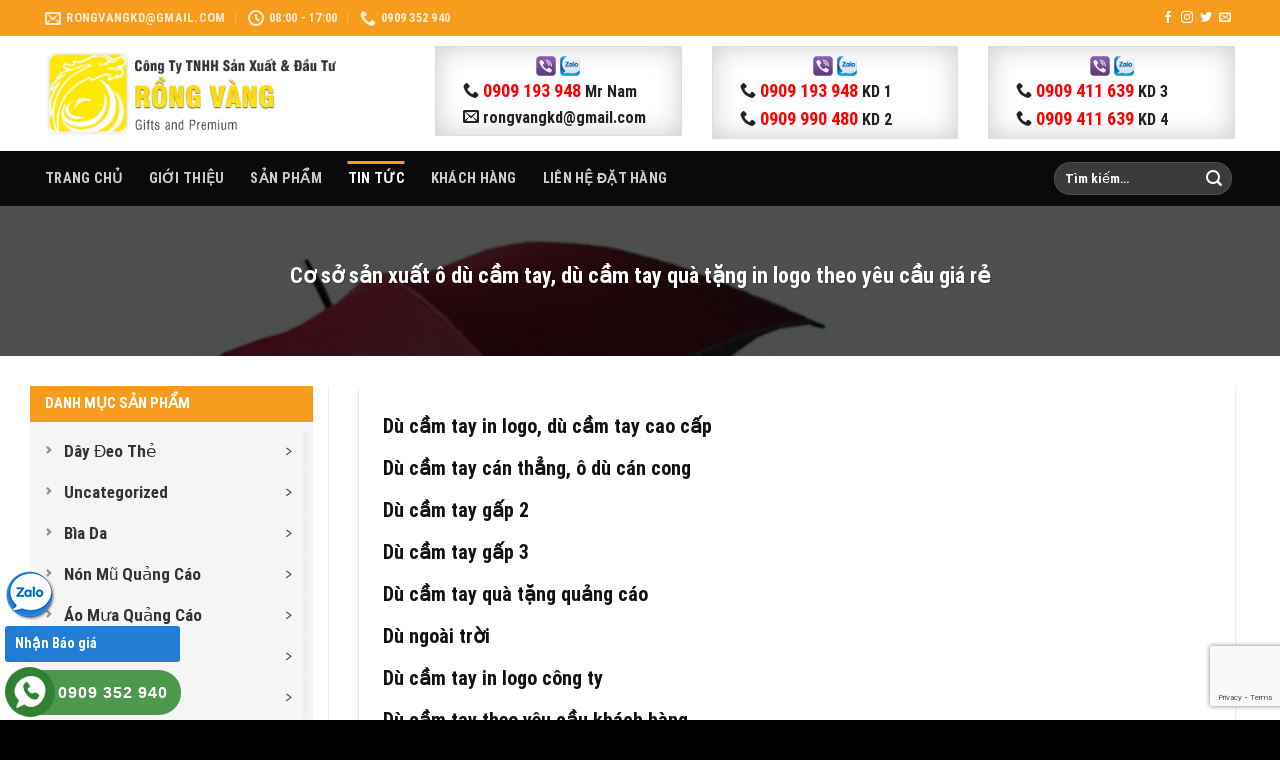

--- FILE ---
content_type: text/html; charset=UTF-8
request_url: https://thom.vn/co-so-san-xuat-o-du-cam-tay-san-xuat-du-cam-tay-qua-tang-in-logo-theo-yeu-cau-gia-re/
body_size: 29499
content:
<!DOCTYPE html>
<html lang="vi" prefix="og: https://ogp.me/ns#" class="loading-site no-js">
<head>
	<meta charset="UTF-8" />
	<link rel="profile" href="https://gmpg.org/xfn/11" />
	<link rel="pingback" href="https://thom.vn/xmlrpc.php" />
	<link rel='stylesheet' id='unite-bootstrap-css' href='https://thom.vn/wp-content/themes/temp_thom/inc/css/bootstrap-htg.css' type='text/css' media='all' />

	<script>(function(html){html.className = html.className.replace(/\bno-js\b/,'js')})(document.documentElement);</script>
<meta name="viewport" content="width=device-width, initial-scale=1" />
<!-- Search Engine Optimization by Rank Math - https://rankmath.com/ -->
<title>Cơ sở sản xuất ô dù cầm tay, dù cầm tay quà tặng in logo theo yêu cầu giá rẻ - CÔNG TY TNHH SẢN XUẤT &amp; ĐẦU TƯ RỒNG VÀNG</title>
<meta name="robots" content="follow, index, max-snippet:-1, max-video-preview:-1, max-image-preview:large"/>
<link rel="canonical" href="https://thom.vn/co-so-san-xuat-o-du-cam-tay-san-xuat-du-cam-tay-qua-tang-in-logo-theo-yeu-cau-gia-re/" />
<meta property="og:locale" content="vi_VN" />
<meta property="og:type" content="article" />
<meta property="og:title" content="Cơ sở sản xuất ô dù cầm tay, dù cầm tay quà tặng in logo theo yêu cầu giá rẻ - CÔNG TY TNHH SẢN XUẤT &amp; ĐẦU TƯ RỒNG VÀNG" />
<meta property="og:description" content="Dù cầm tay in logo, dù cầm tay cao cấp Dù cầm tay cán thẳng, ô dù cán cong Dù cầm tay gấp 2 Dù cầm tay gấp 3 Dù cầm tay quà tặng quảng cáo Dù ngoài trời Dù cầm tay in logo công ty Dù cầm tay theo yêu cầu khách hàng" />
<meta property="og:url" content="https://thom.vn/co-so-san-xuat-o-du-cam-tay-san-xuat-du-cam-tay-qua-tang-in-logo-theo-yeu-cau-gia-re/" />
<meta property="og:site_name" content="CÔNG TY TNHH SẢN XUẤT &amp; ĐẦU TƯ RỒNG VÀNG" />
<meta property="article:publisher" content="https://www.facebook.com/QuatangRongVang/" />
<meta property="article:tag" content="sản xuất dù cầm tay giá rẻ" />
<meta property="article:tag" content="sản xuất dù cầm tay" />
<meta property="article:tag" content="xưởng sản xuất dù cầm tay" />
<meta property="article:tag" content="sản xuất dù che nắng cầm tay" />
<meta property="article:tag" content="sản xuất dù cầm tay quà tặng" />
<meta property="article:section" content="Tin tức" />
<meta property="og:updated_time" content="2020-10-15T09:40:26+07:00" />
<meta property="og:image" content="https://thom.vn/wp-content/uploads/2020/03/THOM-WEB-DU-003.jpg" />
<meta property="og:image:secure_url" content="https://thom.vn/wp-content/uploads/2020/03/THOM-WEB-DU-003.jpg" />
<meta property="og:image:width" content="1000" />
<meta property="og:image:height" content="750" />
<meta property="og:image:alt" content="Cơ sở sản xuất ô dù cầm tay, dù cầm tay quà tặng in logo theo yêu cầu giá rẻ" />
<meta property="og:image:type" content="image/jpeg" />
<meta property="article:published_time" content="2020-03-17T10:57:31+07:00" />
<meta property="article:modified_time" content="2020-10-15T09:40:26+07:00" />
<meta name="twitter:card" content="summary_large_image" />
<meta name="twitter:title" content="Cơ sở sản xuất ô dù cầm tay, dù cầm tay quà tặng in logo theo yêu cầu giá rẻ - CÔNG TY TNHH SẢN XUẤT &amp; ĐẦU TƯ RỒNG VÀNG" />
<meta name="twitter:description" content="Dù cầm tay in logo, dù cầm tay cao cấp Dù cầm tay cán thẳng, ô dù cán cong Dù cầm tay gấp 2 Dù cầm tay gấp 3 Dù cầm tay quà tặng quảng cáo Dù ngoài trời Dù cầm tay in logo công ty Dù cầm tay theo yêu cầu khách hàng" />
<meta name="twitter:image" content="https://thom.vn/wp-content/uploads/2020/03/THOM-WEB-DU-003.jpg" />
<meta name="twitter:label1" content="Written by" />
<meta name="twitter:data1" content="Rồng Vàng" />
<meta name="twitter:label2" content="Time to read" />
<meta name="twitter:data2" content="Less than a minute" />
<script type="application/ld+json" class="rank-math-schema">{"@context":"https://schema.org","@graph":[{"@type":"Organization","@id":"https://thom.vn/#organization","name":"C\u00d4NG TY TNHH S\u1ea2N XU\u1ea4T &amp; \u0110\u1ea6U T\u01af R\u1ed2NG V\u00c0NG","url":"https://thom.vn","sameAs":["https://www.facebook.com/QuatangRongVang/"],"logo":{"@type":"ImageObject","@id":"https://thom.vn/#logo","url":"https://thom.vn/wp-content/uploads/2017/02/logo-rongvang.png","contentUrl":"https://thom.vn/wp-content/uploads/2017/02/logo-rongvang.png","caption":"C\u00d4NG TY TNHH S\u1ea2N XU\u1ea4T &amp; \u0110\u1ea6U T\u01af R\u1ed2NG V\u00c0NG","inLanguage":"vi","width":"417","height":"140"}},{"@type":"WebSite","@id":"https://thom.vn/#website","url":"https://thom.vn","name":"C\u00d4NG TY TNHH S\u1ea2N XU\u1ea4T &amp; \u0110\u1ea6U T\u01af R\u1ed2NG V\u00c0NG","alternateName":"C\u00d4NG TY TNHH S\u1ea2N XU\u1ea4T &amp; \u0110\u1ea6U T\u01af R\u1ed2NG V\u00c0NG","publisher":{"@id":"https://thom.vn/#organization"},"inLanguage":"vi"},{"@type":"ImageObject","@id":"https://thom.vn/wp-content/uploads/2020/03/THOM-WEB-DU-003.jpg","url":"https://thom.vn/wp-content/uploads/2020/03/THOM-WEB-DU-003.jpg","width":"1000","height":"750","inLanguage":"vi"},{"@type":"WebPage","@id":"https://thom.vn/co-so-san-xuat-o-du-cam-tay-san-xuat-du-cam-tay-qua-tang-in-logo-theo-yeu-cau-gia-re/#webpage","url":"https://thom.vn/co-so-san-xuat-o-du-cam-tay-san-xuat-du-cam-tay-qua-tang-in-logo-theo-yeu-cau-gia-re/","name":"C\u01a1 s\u1edf s\u1ea3n xu\u1ea5t \u00f4 d\u00f9 c\u1ea7m tay, d\u00f9 c\u1ea7m tay qu\u00e0 t\u1eb7ng in logo theo y\u00eau c\u1ea7u gi\u00e1 r\u1ebb - C\u00d4NG TY TNHH S\u1ea2N XU\u1ea4T &amp; \u0110\u1ea6U T\u01af R\u1ed2NG V\u00c0NG","datePublished":"2020-03-17T10:57:31+07:00","dateModified":"2020-10-15T09:40:26+07:00","isPartOf":{"@id":"https://thom.vn/#website"},"primaryImageOfPage":{"@id":"https://thom.vn/wp-content/uploads/2020/03/THOM-WEB-DU-003.jpg"},"inLanguage":"vi"},{"@type":"Person","@id":"https://thom.vn/co-so-san-xuat-o-du-cam-tay-san-xuat-du-cam-tay-qua-tang-in-logo-theo-yeu-cau-gia-re/#author","name":"R\u1ed3ng V\u00e0ng","image":{"@type":"ImageObject","@id":"https://secure.gravatar.com/avatar/b012bfcc72e4943254e3c4ab77896e5f?s=96&amp;d=mm&amp;r=g","url":"https://secure.gravatar.com/avatar/b012bfcc72e4943254e3c4ab77896e5f?s=96&amp;d=mm&amp;r=g","caption":"R\u1ed3ng V\u00e0ng","inLanguage":"vi"},"worksFor":{"@id":"https://thom.vn/#organization"}},{"@type":"BlogPosting","headline":"C\u01a1 s\u1edf s\u1ea3n xu\u1ea5t \u00f4 d\u00f9 c\u1ea7m tay, d\u00f9 c\u1ea7m tay qu\u00e0 t\u1eb7ng in logo theo y\u00eau c\u1ea7u gi\u00e1 r\u1ebb - C\u00d4NG TY TNHH S\u1ea2N XU\u1ea4T &amp;","datePublished":"2020-03-17T10:57:31+07:00","dateModified":"2020-10-15T09:40:26+07:00","author":{"@id":"https://thom.vn/co-so-san-xuat-o-du-cam-tay-san-xuat-du-cam-tay-qua-tang-in-logo-theo-yeu-cau-gia-re/#author","name":"R\u1ed3ng V\u00e0ng"},"publisher":{"@id":"https://thom.vn/#organization"},"description":"D\u00f9 c\u1ea7m tay in logo, d\u00f9 c\u1ea7m tay cao c\u1ea5p\nD\u00f9 c\u1ea7m tay c\u00e1n th\u1eb3ng, \u00f4 d\u00f9 c\u00e1n cong D\u00f9 c\u1ea7m tay g\u1ea5p 2\nD\u00f9 c\u1ea7m tay g\u1ea5p 3\nD\u00f9 c\u1ea7m tay qu\u00e0 t\u1eb7ng qu\u1ea3ng c\u00e1o\nD\u00f9 ngo\u00e0i tr\u1eddi\nD\u00f9 c\u1ea7m tay in logo c\u00f4ng ty\nD\u00f9 c\u1ea7m tay theo y\u00eau c\u1ea7u kh\u00e1ch h\u00e0ng ","name":"C\u01a1 s\u1edf s\u1ea3n xu\u1ea5t \u00f4 d\u00f9 c\u1ea7m tay, d\u00f9 c\u1ea7m tay qu\u00e0 t\u1eb7ng in logo theo y\u00eau c\u1ea7u gi\u00e1 r\u1ebb - C\u00d4NG TY TNHH S\u1ea2N XU\u1ea4T &amp;","@id":"https://thom.vn/co-so-san-xuat-o-du-cam-tay-san-xuat-du-cam-tay-qua-tang-in-logo-theo-yeu-cau-gia-re/#richSnippet","isPartOf":{"@id":"https://thom.vn/co-so-san-xuat-o-du-cam-tay-san-xuat-du-cam-tay-qua-tang-in-logo-theo-yeu-cau-gia-re/#webpage"},"image":{"@id":"https://thom.vn/wp-content/uploads/2020/03/THOM-WEB-DU-003.jpg"},"inLanguage":"vi","mainEntityOfPage":{"@id":"https://thom.vn/co-so-san-xuat-o-du-cam-tay-san-xuat-du-cam-tay-qua-tang-in-logo-theo-yeu-cau-gia-re/#webpage"}}]}</script>
<!-- /Rank Math WordPress SEO plugin -->

<link rel='dns-prefetch' href='//cdn.jsdelivr.net' />
<link rel='prefetch' href='https://thom.vn/wp-content/themes/flatsome/assets/js/flatsome.js?ver=43f05e0ca79aa585a6aa' />
<link rel='prefetch' href='https://thom.vn/wp-content/themes/flatsome/assets/js/chunk.slider.js?ver=3.17.7' />
<link rel='prefetch' href='https://thom.vn/wp-content/themes/flatsome/assets/js/chunk.popups.js?ver=3.17.7' />
<link rel='prefetch' href='https://thom.vn/wp-content/themes/flatsome/assets/js/chunk.tooltips.js?ver=3.17.7' />
<link rel='prefetch' href='https://thom.vn/wp-content/themes/flatsome/assets/js/woocommerce.js?ver=1a392523165907adee6a' />
<link rel="alternate" type="application/rss+xml" title="Dòng thông tin CÔNG TY TNHH SẢN XUẤT &amp; ĐẦU TƯ RỒNG VÀNG &raquo;" href="https://thom.vn/feed/" />
<link rel="alternate" type="application/rss+xml" title="Dòng phản hồi CÔNG TY TNHH SẢN XUẤT &amp; ĐẦU TƯ RỒNG VÀNG &raquo;" href="https://thom.vn/comments/feed/" />
<style id='wp-block-library-inline-css' type='text/css'>
:root{--wp-admin-theme-color:#007cba;--wp-admin-theme-color--rgb:0,124,186;--wp-admin-theme-color-darker-10:#006ba1;--wp-admin-theme-color-darker-10--rgb:0,107,161;--wp-admin-theme-color-darker-20:#005a87;--wp-admin-theme-color-darker-20--rgb:0,90,135;--wp-admin-border-width-focus:2px;--wp-block-synced-color:#7a00df;--wp-block-synced-color--rgb:122,0,223}@media (min-resolution:192dpi){:root{--wp-admin-border-width-focus:1.5px}}.wp-element-button{cursor:pointer}:root{--wp--preset--font-size--normal:16px;--wp--preset--font-size--huge:42px}:root .has-very-light-gray-background-color{background-color:#eee}:root .has-very-dark-gray-background-color{background-color:#313131}:root .has-very-light-gray-color{color:#eee}:root .has-very-dark-gray-color{color:#313131}:root .has-vivid-green-cyan-to-vivid-cyan-blue-gradient-background{background:linear-gradient(135deg,#00d084,#0693e3)}:root .has-purple-crush-gradient-background{background:linear-gradient(135deg,#34e2e4,#4721fb 50%,#ab1dfe)}:root .has-hazy-dawn-gradient-background{background:linear-gradient(135deg,#faaca8,#dad0ec)}:root .has-subdued-olive-gradient-background{background:linear-gradient(135deg,#fafae1,#67a671)}:root .has-atomic-cream-gradient-background{background:linear-gradient(135deg,#fdd79a,#004a59)}:root .has-nightshade-gradient-background{background:linear-gradient(135deg,#330968,#31cdcf)}:root .has-midnight-gradient-background{background:linear-gradient(135deg,#020381,#2874fc)}.has-regular-font-size{font-size:1em}.has-larger-font-size{font-size:2.625em}.has-normal-font-size{font-size:var(--wp--preset--font-size--normal)}.has-huge-font-size{font-size:var(--wp--preset--font-size--huge)}.has-text-align-center{text-align:center}.has-text-align-left{text-align:left}.has-text-align-right{text-align:right}#end-resizable-editor-section{display:none}.aligncenter{clear:both}.items-justified-left{justify-content:flex-start}.items-justified-center{justify-content:center}.items-justified-right{justify-content:flex-end}.items-justified-space-between{justify-content:space-between}.screen-reader-text{clip:rect(1px,1px,1px,1px);word-wrap:normal!important;border:0;-webkit-clip-path:inset(50%);clip-path:inset(50%);height:1px;margin:-1px;overflow:hidden;padding:0;position:absolute;width:1px}.screen-reader-text:focus{clip:auto!important;background-color:#ddd;-webkit-clip-path:none;clip-path:none;color:#444;display:block;font-size:1em;height:auto;left:5px;line-height:normal;padding:15px 23px 14px;text-decoration:none;top:5px;width:auto;z-index:100000}html :where(.has-border-color){border-style:solid}html :where([style*=border-top-color]){border-top-style:solid}html :where([style*=border-right-color]){border-right-style:solid}html :where([style*=border-bottom-color]){border-bottom-style:solid}html :where([style*=border-left-color]){border-left-style:solid}html :where([style*=border-width]){border-style:solid}html :where([style*=border-top-width]){border-top-style:solid}html :where([style*=border-right-width]){border-right-style:solid}html :where([style*=border-bottom-width]){border-bottom-style:solid}html :where([style*=border-left-width]){border-left-style:solid}html :where(img[class*=wp-image-]){height:auto;max-width:100%}:where(figure){margin:0 0 1em}html :where(.is-position-sticky){--wp-admin--admin-bar--position-offset:var(--wp-admin--admin-bar--height,0px)}@media screen and (max-width:600px){html :where(.is-position-sticky){--wp-admin--admin-bar--position-offset:0px}}
</style>
<style id='classic-theme-styles-inline-css' type='text/css'>
/*! This file is auto-generated */
.wp-block-button__link{color:#fff;background-color:#32373c;border-radius:9999px;box-shadow:none;text-decoration:none;padding:calc(.667em + 2px) calc(1.333em + 2px);font-size:1.125em}.wp-block-file__button{background:#32373c;color:#fff;text-decoration:none}
</style>
<link rel='stylesheet' id='contact-form-7-css' href='https://thom.vn/wp-content/plugins/contact-form-7/includes/css/styles.css?ver=5.9' type='text/css' media='all' />
<style id='woocommerce-inline-inline-css' type='text/css'>
.woocommerce form .form-row .required { visibility: visible; }
</style>
<link rel='stylesheet' id='wp-pagenavi-css' href='https://thom.vn/wp-content/plugins/wp-pagenavi/pagenavi-css.css?ver=2.70' type='text/css' media='all' />
<link rel='stylesheet' id='yith_wcas_frontend-css' href='https://thom.vn/wp-content/plugins/yith-woocommerce-ajax-search/assets/css/yith_wcas_ajax_search.css?ver=1.28.0' type='text/css' media='all' />
<link rel='stylesheet' id='flatsome-main-css' href='https://thom.vn/wp-content/themes/flatsome/assets/css/flatsome.css?ver=3.17.7' type='text/css' media='all' />
<style id='flatsome-main-inline-css' type='text/css'>
@font-face {
				font-family: "fl-icons";
				font-display: block;
				src: url(https://thom.vn/wp-content/themes/flatsome/assets/css/icons/fl-icons.eot?v=3.17.7);
				src:
					url(https://thom.vn/wp-content/themes/flatsome/assets/css/icons/fl-icons.eot#iefix?v=3.17.7) format("embedded-opentype"),
					url(https://thom.vn/wp-content/themes/flatsome/assets/css/icons/fl-icons.woff2?v=3.17.7) format("woff2"),
					url(https://thom.vn/wp-content/themes/flatsome/assets/css/icons/fl-icons.ttf?v=3.17.7) format("truetype"),
					url(https://thom.vn/wp-content/themes/flatsome/assets/css/icons/fl-icons.woff?v=3.17.7) format("woff"),
					url(https://thom.vn/wp-content/themes/flatsome/assets/css/icons/fl-icons.svg?v=3.17.7#fl-icons) format("svg");
			}
</style>
<link rel='stylesheet' id='flatsome-shop-css' href='https://thom.vn/wp-content/themes/flatsome/assets/css/flatsome-shop.css?ver=3.17.7' type='text/css' media='all' />
<link rel='stylesheet' id='flatsome-style-css' href='https://thom.vn/wp-content/themes/flatsome-child/style.css?ver=3.0' type='text/css' media='all' />
<script type="text/javascript" src="https://thom.vn/wp-includes/js/jquery/jquery.min.js?ver=3.7.1" id="jquery-core-js"></script>
<script type="text/javascript" src="https://thom.vn/wp-includes/js/jquery/jquery-migrate.min.js?ver=3.4.1" id="jquery-migrate-js"></script>
<script type="text/javascript" src="https://thom.vn/wp-content/plugins/woocommerce/assets/js/jquery-blockui/jquery.blockUI.min.js?ver=2.7.0-wc.8.6.3" id="jquery-blockui-js" data-wp-strategy="defer"></script>
<script type="text/javascript" id="wc-add-to-cart-js-extra">
/* <![CDATA[ */
var wc_add_to_cart_params = {"ajax_url":"\/wp-admin\/admin-ajax.php","wc_ajax_url":"\/?wc-ajax=%%endpoint%%","i18n_view_cart":"Xem gi\u1ecf h\u00e0ng","cart_url":"https:\/\/thom.vn\/cart\/","is_cart":"","cart_redirect_after_add":"no"};
/* ]]> */
</script>
<script type="text/javascript" src="https://thom.vn/wp-content/plugins/woocommerce/assets/js/frontend/add-to-cart.min.js?ver=8.6.3" id="wc-add-to-cart-js" defer="defer" data-wp-strategy="defer"></script>
<script type="text/javascript" src="https://thom.vn/wp-content/plugins/woocommerce/assets/js/js-cookie/js.cookie.min.js?ver=2.1.4-wc.8.6.3" id="js-cookie-js" data-wp-strategy="defer"></script>
<link rel="https://api.w.org/" href="https://thom.vn/wp-json/" /><link rel="alternate" type="application/json" href="https://thom.vn/wp-json/wp/v2/posts/3554" /><link rel="EditURI" type="application/rsd+xml" title="RSD" href="https://thom.vn/xmlrpc.php?rsd" />
<meta name="generator" content="WordPress 6.4.7" />
<link rel='shortlink' href='https://thom.vn/?p=3554' />
<link rel="alternate" type="application/json+oembed" href="https://thom.vn/wp-json/oembed/1.0/embed?url=https%3A%2F%2Fthom.vn%2Fco-so-san-xuat-o-du-cam-tay-san-xuat-du-cam-tay-qua-tang-in-logo-theo-yeu-cau-gia-re%2F" />
<link rel="alternate" type="text/xml+oembed" href="https://thom.vn/wp-json/oembed/1.0/embed?url=https%3A%2F%2Fthom.vn%2Fco-so-san-xuat-o-du-cam-tay-san-xuat-du-cam-tay-qua-tang-in-logo-theo-yeu-cau-gia-re%2F&#038;format=xml" />
<style>
.form-group {
    margin-bottom: 9px;
}
html body .wpcf7-validation-errors {
    border:0;
}
html body .wpcf7-response-output {
    margin: 5px 0!important;
    padding: 0!important;
    font-size: 13px;
    font-weight: bold;
    color:red;
    border:none!important
    
}
html body .wpcf7-mail-sent-ok {
    color:  #398f14;
    border:0
}
html body .wpcf7 .ajax-loader {display:none;}
html body .wpcf7 .is-active{display:inline-block}
html body .wpcf7-spinner{display:none!important;}
html body .wpcf7 .submitting .wpcf7-spinner{display:inline-block!important;}
html body [data-name="quiz-bvngang"] {
    width: 100%;
    display: inline-block;
}
html body [data-name="quiz-bvngang"] label {
    width: 200px;
    display: inline-block;
}
html body [data-name="quiz-bvngang"] label .wpcf7-quiz-label {
    float: left;
    width: 70px;
    text-align: right;
}
html body [data-name="quiz-bvngang"] label input {
    float: left;
    width: 110px !important;
    margin-left: 5px;
}
.sluong {
}
.sluong input {
    width: 30% !important;
    margin: 0 5px 0 15px;
    border: #DDD 1px solid;
}
.sluong .slb {
    display: inline-block;
    font-size: 14px;
}
</style><style>.bg{opacity: 0; transition: opacity 1s; -webkit-transition: opacity 1s;} .bg-loaded{opacity: 1;}</style>	<noscript><style>.woocommerce-product-gallery{ opacity: 1 !important; }</style></noscript>
	<link rel="icon" href="https://thom.vn/wp-content/uploads/2017/02/logo-cong-ty-100x100.png" sizes="32x32" />
<link rel="icon" href="https://thom.vn/wp-content/uploads/2017/02/logo-cong-ty.png" sizes="192x192" />
<link rel="apple-touch-icon" href="https://thom.vn/wp-content/uploads/2017/02/logo-cong-ty-180x180.png" />
<meta name="msapplication-TileImage" content="https://thom.vn/wp-content/uploads/2017/02/logo-cong-ty.png" />
<style id="custom-css" type="text/css">:root {--primary-color: #f89c1d;}.container-width, .full-width .ubermenu-nav, .container, .row{max-width: 1220px}.row.row-collapse{max-width: 1190px}.row.row-small{max-width: 1212.5px}.row.row-large{max-width: 1250px}.header-main{height: 115px}#logo img{max-height: 115px}#logo{width:300px;}.header-bottom{min-height: 55px}.header-top{min-height: 36px}.transparent .header-main{height: 30px}.transparent #logo img{max-height: 30px}.has-transparent + .page-title:first-of-type,.has-transparent + #main > .page-title,.has-transparent + #main > div > .page-title,.has-transparent + #main .page-header-wrapper:first-of-type .page-title{padding-top: 110px;}.header.show-on-scroll,.stuck .header-main{height:70px!important}.stuck #logo img{max-height: 70px!important}.header-bg-color {background-color: #ffffff}.header-bottom {background-color: #0a0a0a}.top-bar-nav > li > a{line-height: 16px }.stuck .header-main .nav > li > a{line-height: 50px }.header-bottom-nav > li > a{line-height: 16px }@media (max-width: 549px) {.header-main{height: 90px}#logo img{max-height: 90px}}.header-top{background-color:#f89c1d!important;}/* Color */.accordion-title.active, .has-icon-bg .icon .icon-inner,.logo a, .primary.is-underline, .primary.is-link, .badge-outline .badge-inner, .nav-outline > li.active> a,.nav-outline >li.active > a, .cart-icon strong,[data-color='primary'], .is-outline.primary{color: #f89c1d;}/* Color !important */[data-text-color="primary"]{color: #f89c1d!important;}/* Background Color */[data-text-bg="primary"]{background-color: #f89c1d;}/* Background */.scroll-to-bullets a,.featured-title, .label-new.menu-item > a:after, .nav-pagination > li > .current,.nav-pagination > li > span:hover,.nav-pagination > li > a:hover,.has-hover:hover .badge-outline .badge-inner,button[type="submit"], .button.wc-forward:not(.checkout):not(.checkout-button), .button.submit-button, .button.primary:not(.is-outline),.featured-table .title,.is-outline:hover, .has-icon:hover .icon-label,.nav-dropdown-bold .nav-column li > a:hover, .nav-dropdown.nav-dropdown-bold > li > a:hover, .nav-dropdown-bold.dark .nav-column li > a:hover, .nav-dropdown.nav-dropdown-bold.dark > li > a:hover, .header-vertical-menu__opener ,.is-outline:hover, .tagcloud a:hover,.grid-tools a, input[type='submit']:not(.is-form), .box-badge:hover .box-text, input.button.alt,.nav-box > li > a:hover,.nav-box > li.active > a,.nav-pills > li.active > a ,.current-dropdown .cart-icon strong, .cart-icon:hover strong, .nav-line-bottom > li > a:before, .nav-line-grow > li > a:before, .nav-line > li > a:before,.banner, .header-top, .slider-nav-circle .flickity-prev-next-button:hover svg, .slider-nav-circle .flickity-prev-next-button:hover .arrow, .primary.is-outline:hover, .button.primary:not(.is-outline), input[type='submit'].primary, input[type='submit'].primary, input[type='reset'].button, input[type='button'].primary, .badge-inner{background-color: #f89c1d;}/* Border */.nav-vertical.nav-tabs > li.active > a,.scroll-to-bullets a.active,.nav-pagination > li > .current,.nav-pagination > li > span:hover,.nav-pagination > li > a:hover,.has-hover:hover .badge-outline .badge-inner,.accordion-title.active,.featured-table,.is-outline:hover, .tagcloud a:hover,blockquote, .has-border, .cart-icon strong:after,.cart-icon strong,.blockUI:before, .processing:before,.loading-spin, .slider-nav-circle .flickity-prev-next-button:hover svg, .slider-nav-circle .flickity-prev-next-button:hover .arrow, .primary.is-outline:hover{border-color: #f89c1d}.nav-tabs > li.active > a{border-top-color: #f89c1d}.widget_shopping_cart_content .blockUI.blockOverlay:before { border-left-color: #f89c1d }.woocommerce-checkout-review-order .blockUI.blockOverlay:before { border-left-color: #f89c1d }/* Fill */.slider .flickity-prev-next-button:hover svg,.slider .flickity-prev-next-button:hover .arrow{fill: #f89c1d;}/* Focus */.primary:focus-visible, .submit-button:focus-visible, button[type="submit"]:focus-visible { outline-color: #f89c1d!important; }body{color: #222222}h1,h2,h3,h4,h5,h6,.heading-font{color: #111111;}body{font-size: 100%;}@media screen and (max-width: 549px){body{font-size: 110%;}}body{font-family: "Roboto Condensed", sans-serif;}body {font-weight: 400;font-style: normal;}.nav > li > a {font-family: "Roboto Condensed", sans-serif;}.mobile-sidebar-levels-2 .nav > li > ul > li > a {font-family: "Roboto Condensed", sans-serif;}.nav > li > a,.mobile-sidebar-levels-2 .nav > li > ul > li > a {font-weight: 700;font-style: normal;}h1,h2,h3,h4,h5,h6,.heading-font, .off-canvas-center .nav-sidebar.nav-vertical > li > a{font-family: "Roboto Condensed", sans-serif;}h1,h2,h3,h4,h5,h6,.heading-font,.banner h1,.banner h2 {font-weight: 700;font-style: normal;}.alt-font{font-family: "Dancing Script", sans-serif;}.alt-font {font-weight: 400!important;font-style: normal!important;}a:hover{color: #f89c1d;}.tagcloud a:hover{border-color: #f89c1d;background-color: #f89c1d;}.shop-page-title.featured-title .title-bg{background-image: url(https://thom.vn/wp-content/uploads/2017/02/HH.jpg);}@media screen and (min-width: 550px){.products .box-vertical .box-image{min-width: 247px!important;width: 247px!important;}}.footer-2{background-color: #000000}.absolute-footer, html{background-color: #000000}.nav-vertical-fly-out > li + li {border-top-width: 1px; border-top-style: solid;}/* Custom CSS */html body .header-block-block-1 {width:800px;margin-top:10px}html body .topkd .col .col-inner {border: 1px solid #DDD;box-shadow: 0px 0px 27px rgb(204, 204, 204) inset;transition: 500ms all ease;padding: 5px 7px;}html body .topkd .col p {padding-left: 20px;}html body .topkd .col p:first-child {padding:0!important;text-align: center;}html body .topkd .col img {width: 20px;}.label-new.menu-item > a:after{content:"New";}.label-hot.menu-item > a:after{content:"Hot";}.label-sale.menu-item > a:after{content:"Sale";}.label-popular.menu-item > a:after{content:"Popular";}</style><style id="kirki-inline-styles">/* cyrillic-ext */
@font-face {
  font-family: 'Roboto Condensed';
  font-style: normal;
  font-weight: 400;
  font-display: swap;
  src: url(https://thom.vn/wp-content/fonts/roboto-condensed/font) format('woff');
  unicode-range: U+0460-052F, U+1C80-1C8A, U+20B4, U+2DE0-2DFF, U+A640-A69F, U+FE2E-FE2F;
}
/* cyrillic */
@font-face {
  font-family: 'Roboto Condensed';
  font-style: normal;
  font-weight: 400;
  font-display: swap;
  src: url(https://thom.vn/wp-content/fonts/roboto-condensed/font) format('woff');
  unicode-range: U+0301, U+0400-045F, U+0490-0491, U+04B0-04B1, U+2116;
}
/* greek-ext */
@font-face {
  font-family: 'Roboto Condensed';
  font-style: normal;
  font-weight: 400;
  font-display: swap;
  src: url(https://thom.vn/wp-content/fonts/roboto-condensed/font) format('woff');
  unicode-range: U+1F00-1FFF;
}
/* greek */
@font-face {
  font-family: 'Roboto Condensed';
  font-style: normal;
  font-weight: 400;
  font-display: swap;
  src: url(https://thom.vn/wp-content/fonts/roboto-condensed/font) format('woff');
  unicode-range: U+0370-0377, U+037A-037F, U+0384-038A, U+038C, U+038E-03A1, U+03A3-03FF;
}
/* vietnamese */
@font-face {
  font-family: 'Roboto Condensed';
  font-style: normal;
  font-weight: 400;
  font-display: swap;
  src: url(https://thom.vn/wp-content/fonts/roboto-condensed/font) format('woff');
  unicode-range: U+0102-0103, U+0110-0111, U+0128-0129, U+0168-0169, U+01A0-01A1, U+01AF-01B0, U+0300-0301, U+0303-0304, U+0308-0309, U+0323, U+0329, U+1EA0-1EF9, U+20AB;
}
/* latin-ext */
@font-face {
  font-family: 'Roboto Condensed';
  font-style: normal;
  font-weight: 400;
  font-display: swap;
  src: url(https://thom.vn/wp-content/fonts/roboto-condensed/font) format('woff');
  unicode-range: U+0100-02BA, U+02BD-02C5, U+02C7-02CC, U+02CE-02D7, U+02DD-02FF, U+0304, U+0308, U+0329, U+1D00-1DBF, U+1E00-1E9F, U+1EF2-1EFF, U+2020, U+20A0-20AB, U+20AD-20C0, U+2113, U+2C60-2C7F, U+A720-A7FF;
}
/* latin */
@font-face {
  font-family: 'Roboto Condensed';
  font-style: normal;
  font-weight: 400;
  font-display: swap;
  src: url(https://thom.vn/wp-content/fonts/roboto-condensed/font) format('woff');
  unicode-range: U+0000-00FF, U+0131, U+0152-0153, U+02BB-02BC, U+02C6, U+02DA, U+02DC, U+0304, U+0308, U+0329, U+2000-206F, U+20AC, U+2122, U+2191, U+2193, U+2212, U+2215, U+FEFF, U+FFFD;
}
/* cyrillic-ext */
@font-face {
  font-family: 'Roboto Condensed';
  font-style: normal;
  font-weight: 700;
  font-display: swap;
  src: url(https://thom.vn/wp-content/fonts/roboto-condensed/font) format('woff');
  unicode-range: U+0460-052F, U+1C80-1C8A, U+20B4, U+2DE0-2DFF, U+A640-A69F, U+FE2E-FE2F;
}
/* cyrillic */
@font-face {
  font-family: 'Roboto Condensed';
  font-style: normal;
  font-weight: 700;
  font-display: swap;
  src: url(https://thom.vn/wp-content/fonts/roboto-condensed/font) format('woff');
  unicode-range: U+0301, U+0400-045F, U+0490-0491, U+04B0-04B1, U+2116;
}
/* greek-ext */
@font-face {
  font-family: 'Roboto Condensed';
  font-style: normal;
  font-weight: 700;
  font-display: swap;
  src: url(https://thom.vn/wp-content/fonts/roboto-condensed/font) format('woff');
  unicode-range: U+1F00-1FFF;
}
/* greek */
@font-face {
  font-family: 'Roboto Condensed';
  font-style: normal;
  font-weight: 700;
  font-display: swap;
  src: url(https://thom.vn/wp-content/fonts/roboto-condensed/font) format('woff');
  unicode-range: U+0370-0377, U+037A-037F, U+0384-038A, U+038C, U+038E-03A1, U+03A3-03FF;
}
/* vietnamese */
@font-face {
  font-family: 'Roboto Condensed';
  font-style: normal;
  font-weight: 700;
  font-display: swap;
  src: url(https://thom.vn/wp-content/fonts/roboto-condensed/font) format('woff');
  unicode-range: U+0102-0103, U+0110-0111, U+0128-0129, U+0168-0169, U+01A0-01A1, U+01AF-01B0, U+0300-0301, U+0303-0304, U+0308-0309, U+0323, U+0329, U+1EA0-1EF9, U+20AB;
}
/* latin-ext */
@font-face {
  font-family: 'Roboto Condensed';
  font-style: normal;
  font-weight: 700;
  font-display: swap;
  src: url(https://thom.vn/wp-content/fonts/roboto-condensed/font) format('woff');
  unicode-range: U+0100-02BA, U+02BD-02C5, U+02C7-02CC, U+02CE-02D7, U+02DD-02FF, U+0304, U+0308, U+0329, U+1D00-1DBF, U+1E00-1E9F, U+1EF2-1EFF, U+2020, U+20A0-20AB, U+20AD-20C0, U+2113, U+2C60-2C7F, U+A720-A7FF;
}
/* latin */
@font-face {
  font-family: 'Roboto Condensed';
  font-style: normal;
  font-weight: 700;
  font-display: swap;
  src: url(https://thom.vn/wp-content/fonts/roboto-condensed/font) format('woff');
  unicode-range: U+0000-00FF, U+0131, U+0152-0153, U+02BB-02BC, U+02C6, U+02DA, U+02DC, U+0304, U+0308, U+0329, U+2000-206F, U+20AC, U+2122, U+2191, U+2193, U+2212, U+2215, U+FEFF, U+FFFD;
}/* vietnamese */
@font-face {
  font-family: 'Dancing Script';
  font-style: normal;
  font-weight: 400;
  font-display: swap;
  src: url(https://thom.vn/wp-content/fonts/dancing-script/font) format('woff');
  unicode-range: U+0102-0103, U+0110-0111, U+0128-0129, U+0168-0169, U+01A0-01A1, U+01AF-01B0, U+0300-0301, U+0303-0304, U+0308-0309, U+0323, U+0329, U+1EA0-1EF9, U+20AB;
}
/* latin-ext */
@font-face {
  font-family: 'Dancing Script';
  font-style: normal;
  font-weight: 400;
  font-display: swap;
  src: url(https://thom.vn/wp-content/fonts/dancing-script/font) format('woff');
  unicode-range: U+0100-02BA, U+02BD-02C5, U+02C7-02CC, U+02CE-02D7, U+02DD-02FF, U+0304, U+0308, U+0329, U+1D00-1DBF, U+1E00-1E9F, U+1EF2-1EFF, U+2020, U+20A0-20AB, U+20AD-20C0, U+2113, U+2C60-2C7F, U+A720-A7FF;
}
/* latin */
@font-face {
  font-family: 'Dancing Script';
  font-style: normal;
  font-weight: 400;
  font-display: swap;
  src: url(https://thom.vn/wp-content/fonts/dancing-script/font) format('woff');
  unicode-range: U+0000-00FF, U+0131, U+0152-0153, U+02BB-02BC, U+02C6, U+02DA, U+02DC, U+0304, U+0308, U+0329, U+2000-206F, U+20AC, U+2122, U+2191, U+2193, U+2212, U+2215, U+FEFF, U+FFFD;
}</style>	<link href="https://thom.vn/wp-content/themes/temp_thom/slmenu.css" rel="stylesheet" type="text/css">
	<script type="text/javascript" src="https://thom.vn/wp-content/themes/temp_thom/js/jquerymenu.js"></script>
	<script type="text/javascript" src="https://thom.vn/wp-content/themes/temp_thom/js/jquery.simplyscroll.min.js"></script>
	<script type="text/javascript" src="https://thom.vn/wp-content/themes/temp_thom/inc/js/bootstrap.min.js" id="unite-bootstrapjs-js"></script>
</head>

<body data-rsssl=1 class="post-template-default single single-post postid-3554 single-format-standard theme-flatsome woocommerce-no-js lightbox nav-dropdown-has-arrow nav-dropdown-has-shadow nav-dropdown-has-border">


<a class="skip-link screen-reader-text" href="#main">Skip to content</a>

<div id="wrapper">

	
	<header id="header" class="header has-sticky sticky-jump">
		<div class="header-wrapper">
			<div id="top-bar" class="header-top hide-for-sticky nav-dark hide-for-medium">
    <div class="flex-row container">
      <div class="flex-col hide-for-medium flex-left">
          <ul class="nav nav-left medium-nav-center nav-small  nav-divided">
              <li class="header-contact-wrapper">
		<ul id="header-contact" class="nav nav-divided nav-uppercase header-contact">
		
						<li class="">
			  <a href="mailto:rongvangkd@gmail.com" class="tooltip" title="rongvangkd@gmail.com">
				  <i class="icon-envelop" style="font-size:16px;" ></i>			       <span>
			       	rongvangkd@gmail.com			       </span>
			  </a>
			</li>
			
						<li class="">
			  <a class="tooltip" title="08:00 - 17:00 ">
			  	   <i class="icon-clock" style="font-size:16px;" ></i>			        <span>08:00 - 17:00</span>
			  </a>
			 </li>
			
						<li class="">
			  <a href="tel:0909 352 940" class="tooltip" title="0909 352 940">
			     <i class="icon-phone" style="font-size:16px;" ></i>			      <span>0909 352 940</span>
			  </a>
			</li>
				</ul>
</li>
          </ul>
      </div>

      <div class="flex-col hide-for-medium flex-center">
          <ul class="nav nav-center nav-small  nav-divided">
                        </ul>
      </div>

      <div class="flex-col hide-for-medium flex-right">
         <ul class="nav top-bar-nav nav-right nav-small  nav-divided">
              <li class="html header-social-icons ml-0">
	<div class="social-icons follow-icons" ><a href="http://url" target="_blank" rel="noopener noreferrer nofollow" data-label="Facebook" class="icon plain facebook tooltip" title="Follow on Facebook" aria-label="Follow on Facebook" ><i class="icon-facebook" ></i></a><a href="http://url" target="_blank" rel="noopener noreferrer nofollow" data-label="Instagram" class="icon plain instagram tooltip" title="Follow on Instagram" aria-label="Follow on Instagram" ><i class="icon-instagram" ></i></a><a href="http://url" data-label="Twitter" target="_blank" rel="noopener noreferrer nofollow" class="icon plain twitter tooltip" title="Follow on Twitter" aria-label="Follow on Twitter" ><i class="icon-twitter" ></i></a><a href="mailto:your@email" data-label="E-mail" target="_blank" rel="nofollow" class="icon plain email tooltip" title="Send us an email" aria-label="Send us an email" ><i class="icon-envelop" ></i></a></div></li>
          </ul>
      </div>

      
    </div>
</div>
<div id="masthead" class="header-main hide-for-sticky nav-dark">
      <div class="header-inner flex-row container logo-left medium-logo-center" role="navigation">

          <!-- Logo -->
          <div id="logo" class="flex-col logo">
            
<!-- Header logo -->
<a href="https://thom.vn/" title="CÔNG TY TNHH SẢN XUẤT &amp; ĐẦU TƯ RỒNG VÀNG" rel="home">
		<img width="417" height="140" src="https://thom.vn/wp-content/uploads/2017/02/logo-rongvang.png" class="header_logo header-logo" alt="CÔNG TY TNHH SẢN XUẤT &amp; ĐẦU TƯ RỒNG VÀNG"/><img  width="417" height="140" src="https://thom.vn/wp-content/uploads/2017/02/logo-rongvang.png" class="header-logo-dark" alt="CÔNG TY TNHH SẢN XUẤT &amp; ĐẦU TƯ RỒNG VÀNG"/></a>
          </div>

          <!-- Mobile Left Elements -->
          <div class="flex-col show-for-medium flex-left">
            <ul class="mobile-nav nav nav-left ">
              <li class="nav-icon has-icon">
  <div class="header-button">		<a href="#" data-open="#main-menu" data-pos="left" data-bg="main-menu-overlay" data-color="dark" class="icon primary button round is-small" aria-label="Menu" aria-controls="main-menu" aria-expanded="false">

		  <i class="icon-menu" ></i>
		  <span class="menu-title uppercase hide-for-small">Menu</span>		</a>
	 </div> </li>
            </ul>
          </div>

          <!-- Left Elements 
          <div class="flex-col hide-for-medium flex-left
            flex-grow">
            <ul class="header-nav header-nav-main nav nav-left  nav-uppercase" >
                          </ul>
          </div>-->

          <!-- Right Elements -->
          <div class="flex-col hide-for-medium flex-right">
            <ul class="header-nav header-nav-main nav nav-right  nav-uppercase">
              <li class="header-block"><div class="header-block-block-1"><div class="row topkd"  id="row-1209608899">


	<div id="col-400171832" class="col medium-4 small-12 large-4"  data-animate="fadeInLeft">
				<div class="col-inner"  >
			
			

<p align="center"><img src="https://thom.vn/wp-content/uploads/2017/02/icon-viber.png">&nbsp;<img src="https://thom.vn/wp-content/uploads/2017/02/icon-zalo.png"></p>
<p><i class="icon-phone"></i>&nbsp;<span class="pTop"><a href="tel:0909193948 ">0909 193 948 </a></span> Mr Nam <br /><i class="icon-envelop"></i>&nbsp;rongvangkd@gmail.com</p>

		</div>
					</div>

	

	<div id="col-471545268" class="col medium-4 small-12 large-4"  data-animate="fadeInDown">
				<div class="col-inner"  >
			
			

<p align="center"><img src="https://thom.vn/wp-content/uploads/2017/02/icon-viber.png">&nbsp;<img src="https://thom.vn/wp-content/uploads/2017/02/icon-zalo.png"></p>
<p><i class="icon-phone"></i>&nbsp;<span class="pTop"><a href="tel:0909193948">0909 193 948</a></span> KD 1 <br /><i class="icon-phone"></i>&nbsp;<span class="pTop"><a href="tel:0909990480">0909 990 480</a></span> KD 2 </p>

		</div>
					</div>

	

	<div id="col-1904116362" class="col medium-4 small-12 large-4"  data-animate="fadeInRight">
				<div class="col-inner"  >
			
			

<p align="center"><img src="https://thom.vn/wp-content/uploads/2017/02/icon-viber.png">&nbsp;<img src="https://thom.vn/wp-content/uploads/2017/02/icon-zalo.png"></p>
<p><i class="icon-phone"></i>&nbsp;<span class="pTop"><a href="tel:0909411639">0909 411 639</a></span> KD 3 <br /><i class="icon-phone"></i>&nbsp;<span class="pTop"><a href="tel:0909411639">0909 411 639</a></span> KD 4 </p>

		</div>
					</div>

	

</div></div></li>            </ul>
          </div>

          <!-- Mobile Right Elements -->
          <div class="flex-col show-for-medium flex-right">
            <ul class="mobile-nav nav nav-right ">
                          </ul>
          </div>

      </div>

            <div class="container"><div class="top-divider full-width"></div></div>
      </div>
<div id="wide-nav" class="header-bottom wide-nav nav-dark">
    <div class="flex-row container">

                        <div class="flex-col hide-for-medium flex-left">
                <ul class="nav header-nav header-bottom-nav nav-left  nav-line-grow nav-size-medium nav-spacing-xlarge nav-uppercase">
                    <li id="menu-item-1068" class="menu-item menu-item-type-custom menu-item-object-custom menu-item-home menu-item-1068 menu-item-design-default"><a href="https://thom.vn/" class="nav-top-link">Trang chủ</a></li>
<li id="menu-item-1135" class="menu-item menu-item-type-post_type menu-item-object-post menu-item-1135 menu-item-design-default"><a href="https://thom.vn/gioi-thieu-chung/" class="nav-top-link">Giới thiệu</a></li>
<li id="menu-item-1070" class="menu-item menu-item-type-custom menu-item-object-custom menu-item-1070 menu-item-design-default"><a href="https://thom.vn/shop/" class="nav-top-link">Sản phẩm</a></li>
<li id="menu-item-1138" class="menu-item menu-item-type-taxonomy menu-item-object-category current-post-ancestor current-menu-parent current-post-parent menu-item-1138 active menu-item-design-default"><a href="https://thom.vn/category/tin-tuc/" class="nav-top-link">Tin tức</a></li>
<li id="menu-item-1136" class="menu-item menu-item-type-post_type menu-item-object-post menu-item-1136 menu-item-design-default"><a href="https://thom.vn/khach-hang-cua-chung-toi/" class="nav-top-link">Khách hàng</a></li>
<li id="menu-item-1108" class="menu-item menu-item-type-post_type menu-item-object-post menu-item-1108 menu-item-design-default"><a href="https://thom.vn/lien-he-dat-hang/" class="nav-top-link">Liên hệ đặt hàng</a></li>
                </ul>
            </div>
            
            
                        <div class="flex-col hide-for-medium flex-right flex-grow">
              <ul class="nav header-nav header-bottom-nav nav-right  nav-line-grow nav-size-medium nav-spacing-xlarge nav-uppercase">
                   <li class="header-search-form search-form html relative has-icon">
	<div class="header-search-form-wrapper">
		<div class="searchform-wrapper ux-search-box relative form-flat is-normal"><form role="search" method="get" class="searchform" action="https://thom.vn/">
	<div class="flex-row relative">
						<div class="flex-col flex-grow">
			<label class="screen-reader-text" for="woocommerce-product-search-field-0">Tìm kiếm:</label>
			<input type="search" id="woocommerce-product-search-field-0" class="search-field mb-0" placeholder="Tìm kiếm&hellip;" value="" name="s" />
			<input type="hidden" name="post_type" value="product" />
					</div>
		<div class="flex-col">
			<button type="submit" value="Tìm kiếm" class="ux-search-submit submit-button secondary button  icon mb-0" aria-label="Submit">
				<i class="icon-search" ></i>			</button>
		</div>
	</div>
	<div class="live-search-results text-left z-top"></div>
</form>
</div>	</div>
</li>
              </ul>
            </div>
            
                          <div class="flex-col show-for-medium flex-grow">
                  <ul class="nav header-bottom-nav nav-center mobile-nav  nav-line-grow nav-size-medium nav-spacing-xlarge nav-uppercase">
                      <li class="header-search-form search-form html relative has-icon">
	<div class="header-search-form-wrapper">
		<div class="searchform-wrapper ux-search-box relative form-flat is-normal"><form role="search" method="get" class="searchform" action="https://thom.vn/">
	<div class="flex-row relative">
						<div class="flex-col flex-grow">
			<label class="screen-reader-text" for="woocommerce-product-search-field-1">Tìm kiếm:</label>
			<input type="search" id="woocommerce-product-search-field-1" class="search-field mb-0" placeholder="Tìm kiếm&hellip;" value="" name="s" />
			<input type="hidden" name="post_type" value="product" />
					</div>
		<div class="flex-col">
			<button type="submit" value="Tìm kiếm" class="ux-search-submit submit-button secondary button  icon mb-0" aria-label="Submit">
				<i class="icon-search" ></i>			</button>
		</div>
	</div>
	<div class="live-search-results text-left z-top"></div>
</form>
</div>	</div>
</li>
                  </ul>
              </div>
            
    </div>
</div>

<div class="header-bg-container fill"><div class="header-bg-image fill"></div><div class="header-bg-color fill"></div></div>		</div>
	</header>

	  <div class="page-title blog-featured-title featured-title no-overflow">

  	<div class="page-title-bg fill">
  		  		<div class="title-bg fill bg-fill bg-top" style="background-image: url('https://thom.vn/wp-content/uploads/2020/03/THOM-WEB-DU-003.jpg');" data-parallax-fade="true" data-parallax="-2" data-parallax-background data-parallax-container=".page-title"></div>
  		  		<div class="title-overlay fill" style="background-color: rgba(0,0,0,.5)"></div>
  	</div>

  	<div class="page-title-inner container  flex-row  dark is-large" style="min-height: 300px">
  	 	<div class="flex-col flex-center text-center">
  			<h1 class="entry-title">Cơ sở sản xuất ô dù cầm tay, dù cầm tay quà tặng in logo theo yêu cầu giá rẻ</h1><div class="entry-divider is-divider small"></div>
  	 	</div>
  	</div>
  </div>

	<main id="main" class="">

<div id="content" class="blog-wrapper blog-single page-wrapper">
	
<div class="row row-large row-divided ">

	<div class="post-sidebar large-3 col">
				<div id="secondary" class="widget-area " role="complementary">
		<aside id="text-4" class="widget widget_text"><span class="widget-title "><span>Danh mục sản phẩm</span></span><div class="is-divider small"></div>			<div class="textwidget">
  <div class="sl_menu widget_product_categories">
  
                    <div class="main_navleft" id="main_navleft">
                    
   <ul class="navleft" id="navleft">
          <li class="root icon_2139" style="display:block" rel="main_2139">
               <a href="https://thom.vn/danh-muc/day-deo-the/" class="ddcm_root" id="main_2139">Dây Đeo Thẻ</a>
                    
              <div class="ddcm_ul_child" id="menuitemchild_2139" style="display: none;">
              
              <div class="bg-itemchild_2139">
              
              <div class="col">
              <div class="ddcm_minimenu">
                  
                  <div class="title">
                  
                  <a href="https://thom.vn/danh-muc/day-deo-the/day-deo-the-day-deo-the/">DÂY ĐEO THẺ</a>
              </div>
              
              </div><div class="ddcm_minimenu">
                  
                  <div class="title">
                  
                  <a href="https://thom.vn/danh-muc/day-deo-the/bao-the/">Bao thẻ</a>
              </div>
              
              </div></div>
              
                   </div>
                   
               </div>      
           </li>
           
          <li class="root icon_2460" style="display:block" rel="main_2460">
               <a href="https://thom.vn/danh-muc/uncategorized/" class="ddcm_root" id="main_2460">Uncategorized</a>
                     
           </li>
           
          <li class="root icon_2104" style="display:block" rel="main_2104">
               <a href="https://thom.vn/danh-muc/bia-da/" class="ddcm_root" id="main_2104">Bìa Da</a>
                    
              <div class="ddcm_ul_child" id="menuitemchild_2104" style="display: none;">
              
              <div class="bg-itemchild_2104">
              
              <div class="col">
              <div class="ddcm_minimenu">
                  
                  <div class="title">
                  
                  <a href="https://thom.vn/danh-muc/bia-da/bia-trinh-ky/">Bìa trình ký</a>
              </div>
              
              </div><div class="ddcm_minimenu">
                  
                  <div class="title">
                  
                  <a href="https://thom.vn/danh-muc/bia-da/bia-ho-so/">Bìa hồ sơ</a>
              </div>
              
              </div><div class="ddcm_minimenu">
                  
                  <div class="title">
                  
                  <a href="https://thom.vn/danh-muc/bia-da/bia-menu/">Bìa menu</a>
              </div>
              
              </div><div class="ddcm_minimenu">
                  
                  <div class="title">
                  
                  <a href="https://thom.vn/danh-muc/bia-da/bia-tot-nghiep/">Bìa tốt nghiệp</a>
              </div>
              
              </div><div class="ddcm_minimenu">
                  
                  <div class="title">
                  
                  <a href="https://thom.vn/danh-muc/bia-da/so-tay/">Sổ tay</a>
              </div>
              
              </div></div>
              
                   </div>
                   
               </div>      
           </li>
           
          <li class="root icon_29" style="display:block" rel="main_29">
               <a href="https://thom.vn/danh-muc/non-mu-quang-cao/" class="ddcm_root" id="main_29">Nón Mũ Quảng Cáo</a>
                    
              <div class="ddcm_ul_child" id="menuitemchild_29" style="display: none;">
              
              <div class="bg-itemchild_29">
              
              <div class="col">
              <div class="ddcm_minimenu">
                  
                  <div class="title">
                  
                  <a href="https://thom.vn/danh-muc/non-mu-quang-cao/non-du-lich/">Nón du lịch</a>
              </div>
              
              </div><div class="ddcm_minimenu">
                  
                  <div class="title">
                  
                  <a href="https://thom.vn/danh-muc/non-mu-quang-cao/non-ket-luoi-trai/">Nón kết lưỡi trai</a>
              </div>
              
              </div><div class="ddcm_minimenu">
                  
                  <div class="title">
                  
                  <a href="https://thom.vn/danh-muc/non-mu-quang-cao/non-tai-beo/">Nón tai bèo</a>
              </div>
              
              </div><div class="ddcm_minimenu">
                  
                  <div class="title">
                  
                  <a href="https://thom.vn/danh-muc/non-mu-quang-cao/non-hiphop/">Nón hiphop</a>
              </div>
              
              </div></div>
              
                   </div>
                   
               </div>      
           </li>
           
          <li class="root icon_210" style="display:block" rel="main_210">
               <a href="https://thom.vn/danh-muc/ao-mua-quang-cao/" class="ddcm_root" id="main_210">Áo Mưa Quảng Cáo</a>
                    
              <div class="ddcm_ul_child" id="menuitemchild_210" style="display: none;">
              
              <div class="bg-itemchild_210">
              
              <div class="col">
              <div class="ddcm_minimenu">
                  
                  <div class="title">
                  
                  <a href="https://thom.vn/danh-muc/ao-mua-quang-cao/ao-mua-bo/">Áo mưa bộ</a>
              </div>
              
              </div><div class="ddcm_minimenu">
                  
                  <div class="title">
                  
                  <a href="https://thom.vn/danh-muc/ao-mua-quang-cao/ao-mua-canh-doi/">Áo mưa cánh dơi</a>
              </div>
              
              </div></div>
              
                   </div>
                   
               </div>      
           </li>
           
          <li class="root icon_211" style="display:block" rel="main_211">
               <a href="https://thom.vn/danh-muc/ao-thun/" class="ddcm_root" id="main_211">Áo Thun</a>
                    
              <div class="ddcm_ul_child" id="menuitemchild_211" style="display: none;">
              
              <div class="bg-itemchild_211">
              
              <div class="col">
              <div class="ddcm_minimenu">
                  
                  <div class="title">
                  
                  <a href="https://thom.vn/danh-muc/ao-thun/ao-thun-co-tru/">Áo thun cổ trụ</a>
              </div>
              
              </div><div class="ddcm_minimenu">
                  
                  <div class="title">
                  
                  <a href="https://thom.vn/danh-muc/ao-thun/ao-thun-co-tron/">Áo thun cổ tròn</a>
              </div>
              
              </div></div>
              
                   </div>
                   
               </div>      
           </li>
           
          <li class="root icon_296" style="display:block" rel="main_296">
               <a href="https://thom.vn/danh-muc/o-du-quang-cao/" class="ddcm_root" id="main_296">Ô Dù Quảng Cáo</a>
                     
           </li>
           
          <li class="root icon_221" style="display:block" rel="main_221">
               <a href="https://thom.vn/danh-muc/tui-vai-khong-det/" class="ddcm_root" id="main_221">Túi vải không dệt</a>
                    
              <div class="ddcm_ul_child" id="menuitemchild_221" style="display: none;">
              
              <div class="bg-itemchild_221">
              
              <div class="col">
              <div class="ddcm_minimenu">
                  
                  <div class="title">
                  
                  <a href="https://thom.vn/danh-muc/tui-vai-khong-det/tui-vai-cac-loai/">túi vải các loại</a>
              </div>
              
              </div></div>
              
                   </div>
                   
               </div>      
           </li>
           
          <li class="root icon_28" style="display:block" rel="main_28">
               <a href="https://thom.vn/danh-muc/ba-lo-cac-loai/" class="ddcm_root" id="main_28">Ba Lô Các Loại</a>
                    
              <div class="ddcm_ul_child" id="menuitemchild_28" style="display: none;">
              
              <div class="bg-itemchild_28">
              
              <div class="col">
              <div class="ddcm_minimenu">
                  
                  <div class="title">
                  
                  <a href="https://thom.vn/danh-muc/ba-lo-cac-loai/ba-lo-laptop/">Ba lô laptop</a>
              </div>
              
              </div><div class="ddcm_minimenu">
                  
                  <div class="title">
                  
                  <a href="https://thom.vn/danh-muc/ba-lo-cac-loai/ba-lo-hoc-sinh/">Ba lô học sinh</a>
              </div>
              
              </div><div class="ddcm_minimenu">
                  
                  <div class="title">
                  
                  <a href="https://thom.vn/danh-muc/ba-lo-cac-loai/ba-lo-du-lich/">Ba lô du lịch</a>
              </div>
              
              </div></div>
              
                   </div>
                   
               </div>      
           </li>
           
          <li class="root icon_213" style="display:block" rel="main_213">
               <a href="https://thom.vn/danh-muc/bop-vi-cac-loai/" class="ddcm_root" id="main_213">Bóp ví các loại</a>
                    
              <div class="ddcm_ul_child" id="menuitemchild_213" style="display: none;">
              
              <div class="bg-itemchild_213">
              
              <div class="col">
              <div class="ddcm_minimenu">
                  
                  <div class="title">
                  
                  <a href="https://thom.vn/danh-muc/bop-vi-cac-loai/vi-nam-nu/">Ví nam nữ</a>
              </div>
              
              </div><div class="ddcm_minimenu">
                  
                  <div class="title">
                  
                  <a href="https://thom.vn/danh-muc/bop-vi-cac-loai/vi-dung-namecard/">Ví đựng namecard</a>
              </div>
              
              </div></div>
              
                   </div>
                   
               </div>      
           </li>
           
          <li class="root icon_214" style="display:block" rel="main_214">
               <a href="https://thom.vn/danh-muc/huy-hieu-bang-ten/" class="ddcm_root" id="main_214">Huy Hiệu - Bảng Tên</a>
                    
              <div class="ddcm_ul_child" id="menuitemchild_214" style="display: none;">
              
              <div class="bg-itemchild_214">
              
              <div class="col">
              <div class="ddcm_minimenu">
                  
                  <div class="title">
                  
                  <a href="https://thom.vn/danh-muc/huy-hieu-bang-ten/bang-ten-thay-ten/">Bảng tên thay tên</a>
              </div>
              
              </div><div class="ddcm_minimenu">
                  
                  <div class="title">
                  
                  <a href="https://thom.vn/danh-muc/huy-hieu-bang-ten/huy-hieu-in-offset/">Huy hiệu in offset</a>
              </div>
              
              </div><div class="ddcm_minimenu">
                  
                  <div class="title">
                  
                  <a href="https://thom.vn/danh-muc/huy-hieu-bang-ten/huy-hieu-an-mon/">Huy hiệu ăn mòn</a>
              </div>
              
              </div><div class="ddcm_minimenu">
                  
                  <div class="title">
                  
                  <a href="https://thom.vn/danh-muc/huy-hieu-bang-ten/bang-ten/">Bảng tên</a>
              </div>
              
              </div><div class="ddcm_minimenu">
                  
                  <div class="title">
                  
                  <a href="https://thom.vn/danh-muc/huy-hieu-bang-ten/huy-hieu-nhua/">Huy hiệu nhựa</a>
              </div>
              
              </div></div>
              
                   </div>
                   
               </div>      
           </li>
           
          <li class="root icon_215" style="display:block" rel="main_215">
               <a href="https://thom.vn/danh-muc/thuy-tinh-pha-le/" class="ddcm_root" id="main_215">Thủy Tinh - Pha Lê</a>
                    
              <div class="ddcm_ul_child" id="menuitemchild_215" style="display: none;">
              
              <div class="bg-itemchild_215">
              
              <div class="col">
              <div class="ddcm_minimenu">
                  
                  <div class="title">
                  
                  <a href="https://thom.vn/danh-muc/thuy-tinh-pha-le/bieu-trung/">Biểu trưng</a>
              </div>
              
              </div><div class="ddcm_minimenu">
                  
                  <div class="title">
                  
                  <a href="https://thom.vn/danh-muc/thuy-tinh-pha-le/cup-cac-loai/">Cúp các loại</a>
              </div>
              
              </div><div class="ddcm_minimenu">
                  
                  <div class="title">
                  
                  <a href="https://thom.vn/danh-muc/thuy-tinh-pha-le/qua-de-ban/">Quà để bàn</a>
              </div>
              
              </div></div>
              
                   </div>
                   
               </div>      
           </li>
           
          <li class="root icon_216" style="display:block" rel="main_216">
               <a href="https://thom.vn/danh-muc/bieu-trung-go-dong-1/" class="ddcm_root" id="main_216">Biểu Trưng Gỗ Đồng</a>
                    
              <div class="ddcm_ul_child" id="menuitemchild_216" style="display: none;">
              
              <div class="bg-itemchild_216">
              
              <div class="col">
              <div class="ddcm_minimenu">
                  
                  <div class="title">
                  
                  <a href="https://thom.vn/danh-muc/bieu-trung-go-dong-1/bieu-trung-go-dong/">Biểu Trưng Gỗ Đồng</a>
              </div>
              
              </div></div>
              
                   </div>
                   
               </div>      
           </li>
           
          <li class="root icon_217" style="display:block" rel="main_217">
               <a href="https://thom.vn/danh-muc/moc-khoa-cac-loai/" class="ddcm_root" id="main_217">Móc Khóa Các Loại</a>
                    
              <div class="ddcm_ul_child" id="menuitemchild_217" style="display: none;">
              
              <div class="bg-itemchild_217">
              
              <div class="col">
              <div class="ddcm_minimenu">
                  
                  <div class="title">
                  
                  <a href="https://thom.vn/danh-muc/moc-khoa-cac-loai/moc-khoa-mica/">Móc khóa mica</a>
              </div>
              
              </div><div class="ddcm_minimenu">
                  
                  <div class="title">
                  
                  <a href="https://thom.vn/danh-muc/moc-khoa-cac-loai/moc-khoa-do-keo/">Móc khóa đổ keo</a>
              </div>
              
              </div><div class="ddcm_minimenu">
                  
                  <div class="title">
                  
                  <a href="https://thom.vn/danh-muc/moc-khoa-cac-loai/moc-khoa-2d-3d/">Móc khóa 2D-3D</a>
              </div>
              
              </div></div>
              
                   </div>
                   
               </div>      
           </li>
           
          <li class="root icon_218" style="display:block" rel="main_218">
               <a href="https://thom.vn/danh-muc/lot-ly/" class="ddcm_root" id="main_218">Lót Ly</a>
                    
              <div class="ddcm_ul_child" id="menuitemchild_218" style="display: none;">
              
              <div class="bg-itemchild_218">
              
              <div class="col">
              <div class="ddcm_minimenu">
                  
                  <div class="title">
                  
                  <a href="https://thom.vn/danh-muc/lot-ly/lot-ly-vai-ni/">Lót ly vải nỉ</a>
              </div>
              
              </div><div class="ddcm_minimenu">
                  
                  <div class="title">
                  
                  <a href="https://thom.vn/danh-muc/lot-ly/lot-ly-nhua-pvc/">Lót ly Nhựa PVC</a>
              </div>
              
              </div><div class="ddcm_minimenu">
                  
                  <div class="title">
                  
                  <a href="https://thom.vn/danh-muc/lot-ly/lot-ly-giay/">Lót Ly Giấy</a>
              </div>
              
              </div></div>
              
                   </div>
                   
               </div>      
           </li>
           
          <li class="root icon_219" style="display:block" rel="main_219">
               <a href="https://thom.vn/danh-muc/but-viet-cac-loai/" class="ddcm_root" id="main_219">Bút Viết Các Loại</a>
                    
              <div class="ddcm_ul_child" id="menuitemchild_219" style="display: none;">
              
              <div class="bg-itemchild_219">
              
              <div class="col">
              <div class="ddcm_minimenu">
                  
                  <div class="title">
                  
                  <a href="https://thom.vn/danh-muc/but-viet-cac-loai/hop-but/">HỘP BÚT</a>
              </div>
              
              </div><div class="ddcm_minimenu">
                  
                  <div class="title">
                  
                  <a href="https://thom.vn/danh-muc/but-viet-cac-loai/viet-kim-loai/">BÚT BI</a>
              </div>
              
              </div><div class="ddcm_minimenu">
                  
                  <div class="title">
                  
                  <a href="https://thom.vn/danh-muc/but-viet-cac-loai/viet-cao-cap/">BÚT KIM LOẠI</a>
              </div>
              
              </div><div class="ddcm_minimenu">
                  
                  <div class="title">
                  
                  <a href="https://thom.vn/danh-muc/but-viet-cac-loai/viet-quang-cao/">BÚT CHÌ</a>
              </div>
              
              </div></div>
              
                   </div>
                   
               </div>      
           </li>
           
          <li class="root icon_220" style="display:block" rel="main_220">
               <a href="https://thom.vn/danh-muc/ly-coc-quang-cao/" class="ddcm_root" id="main_220">Ly Cốc Quảng Cáo</a>
                    
              <div class="ddcm_ul_child" id="menuitemchild_220" style="display: none;">
              
              <div class="bg-itemchild_220">
              
              <div class="col">
              <div class="ddcm_minimenu">
                  
                  <div class="title">
                  
                  <a href="https://thom.vn/danh-muc/ly-coc-quang-cao/ly-su/">Ly sứ</a>
              </div>
              
              </div></div>
              
                   </div>
                   
               </div>      
           </li>
           
          <li class="root icon_222" style="display:block" rel="main_222">
               <a href="https://thom.vn/danh-muc/quet-lua-khui-bia/" class="ddcm_root" id="main_222">Bật Lửa</a>
                     
           </li>
           
          <li class="root icon_223" style="display:block" rel="main_223">
               <a href="https://thom.vn/danh-muc/dich-vu-tong-hop/" class="ddcm_root" id="main_223">Dịch vụ tổng hợp</a>
                    
              <div class="ddcm_ul_child" id="menuitemchild_223" style="display: none;">
              
              <div class="bg-itemchild_223">
              
              <div class="col">
              <div class="ddcm_minimenu">
                  
                  <div class="title">
                  
                  <a href="https://thom.vn/danh-muc/dich-vu-tong-hop/co-so-san-xuat-non-hiphop-non-snapback-gia-re/">Cơ sở sản xuất nón hiphop nón snapback giá rẻ</a>
              </div>
              
              </div><div class="ddcm_minimenu">
                  
                  <div class="title">
                  
                  <a href="https://thom.vn/danh-muc/dich-vu-tong-hop/xuong-san-xuat-non-du-lich-non-luoi-trai-non-tai-beo-gia-re/">Xưởng sản xuất nón du lịch nón lưỡi trai nón tai bèo giá rẻ</a>
              </div>
              
              </div><div class="ddcm_minimenu">
                  
                  <div class="title">
                  
                  <a href="https://thom.vn/danh-muc/dich-vu-tong-hop/xuong-san-xuat-non-hiphop-non-snapback-gia-re/">Xưởng sản xuất nón hiphop nón snapback giá rẻ</a>
              </div>
              
              </div><div class="ddcm_minimenu">
                  
                  <div class="title">
                  
                  <a href="https://thom.vn/danh-muc/dich-vu-tong-hop/co-so-san-xuat-ao-mua-canh-doi-ao-mua-bo-ao-mua-rang-dong-gia-re/">Cơ sở sản xuất áo mưa cánh dơi áo mưa bộ áo mưa rạng đông giá rẻ</a>
              </div>
              
              </div><div class="ddcm_minimenu">
                  
                  <div class="title">
                  
                  <a href="https://thom.vn/danh-muc/dich-vu-tong-hop/xuong-san-xuat-ao-mua-canh-doi-ao-mua-bo-ao-mua-rang-dong-gia-re/">Xưởng sản xuất áo mưa cánh dơi áo mưa bộ áo mưa rạng đông giá rẻ</a>
              </div>
              
              </div><div class="ddcm_minimenu">
                  
                  <div class="title">
                  
                  <a href="https://thom.vn/danh-muc/dich-vu-tong-hop/co-so-san-xuat-ao-thun-dong-phuc-ao-thun-ca-sau-ao-thun-tron-gia-re/">Cơ sở sản xuất áo thun đồng phục áo thun cá sấu áo thun trơn giá rẻ</a>
              </div>
              
              </div><div class="ddcm_minimenu">
                  
                  <div class="title">
                  
                  <a href="https://thom.vn/danh-muc/dich-vu-tong-hop/xuong-san-xuat-ao-thun-dong-phuc-ao-thun-ca-sau-ao-thun-tron-gia-re/">Xưởng sản xuất áo thun đồng phục áo thun cá sấu áo thun trơn giá rẻ</a>
              </div>
              
              </div><div class="ddcm_minimenu">
                  
                  <div class="title">
                  
                  <a href="https://thom.vn/danh-muc/dich-vu-tong-hop/co-so-san-xuat-du-cam-tay-o-du-cam-tay-o-du-quang-cao-gia-re/">Cơ sở sản xuất dù cầm tay ô dù cầm tay ô dù quảng cáo giá rẻ</a>
              </div>
              
              </div><div class="ddcm_minimenu">
                  
                  <div class="title">
                  
                  <a href="https://thom.vn/danh-muc/dich-vu-tong-hop/xuong-san-xuat-du-cam-tay-o-du-cam-tay-o-du-quang-cao-gia-re/">Xưởng sản xuất dù cầm tay ô dù cầm tay ô dù quảng cáo giá rẻ</a>
              </div>
              
              </div><div class="ddcm_minimenu">
                  
                  <div class="title">
                  
                  <a href="https://thom.vn/danh-muc/dich-vu-tong-hop/co-so-san-xuat-tui-vai-khong-det-tui-vai-than-thien-voi-moi-truong-gia-re/">Cơ sở sản xuất túi vải không dệt túi vải thân thiện với môi trường giá rẻ</a>
              </div>
              
              </div><div class="ddcm_minimenu">
                  
                  <div class="title">
                  
                  <a href="https://thom.vn/danh-muc/dich-vu-tong-hop/xuong-san-xuat-tui-vai-khong-det-tui-vai-than-thien-voi-moi-truong-gia-re/">Xưởng sản xuất túi vải không dệt túi vải thân thiện với môi trường giá rẻ</a>
              </div>
              
              </div><div class="ddcm_minimenu">
                  
                  <div class="title">
                  
                  <a href="https://thom.vn/danh-muc/dich-vu-tong-hop/co-so-san-xuat-balo-tui-xach-ba-lo-hoc-sinh-balo-laptop-gia-re/">Cơ sở sản xuất balo túi xách ba lô học sinh balo laptop giá rẻ</a>
              </div>
              
              </div><div class="ddcm_minimenu">
                  
                  <div class="title">
                  
                  <a href="https://thom.vn/danh-muc/dich-vu-tong-hop/xuong-san-xuat-ba-lo-tui-xach-balo-hoc-sinh-balo-laptop-gia-re/">Xưởng sản xuất ba lô túi xách balo học sinh balo laptop giá rẻ</a>
              </div>
              
              </div><div class="ddcm_minimenu">
                  
                  <div class="title">
                  
                  <a href="https://thom.vn/danh-muc/dich-vu-tong-hop/co-so-san-xuat-non-du-lich-non-luoi-trai-non-tai-beo-gia-re/">Cơ sở sản xuất nón du lịch nón lưỡi trai nón tai bèo giá rẻ</a>
              </div>
              
              </div></div>
              
                   </div>
                   
               </div>      
           </li>
           
          <li class="root icon_224" style="display:block" rel="main_224">
               <a href="https://thom.vn/danh-muc/san-pham-moi/" class="ddcm_root" id="main_224">Sản phẩm mới</a>
                    
              <div class="ddcm_ul_child" id="menuitemchild_224" style="display: none;">
              
              <div class="bg-itemchild_224">
              
              <div class="col">
              <div class="ddcm_minimenu">
                  
                  <div class="title">
                  
                  <a href="https://thom.vn/danh-muc/san-pham-moi/co-so-san-xuat-moc-khoa-mica-gia-re/">Cơ sở sản xuất móc khóa mica giá rẻ</a>
              </div>
              
              </div><div class="ddcm_minimenu">
                  
                  <div class="title">
                  
                  <a href="https://thom.vn/danh-muc/san-pham-moi/co-so-san-xuat-lot-ly-vai-ni-gia-re/">Cơ sở sản xuất lót ly vải nỉ giá rẻ</a>
              </div>
              
              </div><div class="ddcm_minimenu">
                  
                  <div class="title">
                  
                  <a href="https://thom.vn/danh-muc/san-pham-moi/co-so-san-xuat-bia-menu-da-gia-re/">Cơ sở sản xuất bìa menu da giá rẻ</a>
              </div>
              
              </div><div class="ddcm_minimenu">
                  
                  <div class="title">
                  
                  <a href="https://thom.vn/danh-muc/san-pham-moi/co-so-san-xuat-huy-hieu-dong-cai-ao-gia-re/">Cơ sở sản xuất huy hiệu đồng cài áo giá rẻ</a>
              </div>
              
              </div><div class="ddcm_minimenu">
                  
                  <div class="title">
                  
                  <a href="https://thom.vn/danh-muc/san-pham-moi/co-so-san-xuat-bieu-trung-pha-le-gia-re/">Cơ sở sản xuất biểu trưng pha lê giá rẻ</a>
              </div>
              
              </div></div>
              
                   </div>
                   
               </div>      
           </li>
           
           </ul>
           </div>
           </div>
           <div style='clear: both'></div>
           
</div>
		</aside><aside id="text-5" class="widget widget_text"><span class="widget-title "><span>Sản phẩm nổi bật</span></span><div class="is-divider small"></div>			<div class="textwidget"><div class='sPro1' id='marqueecontainer' onMouseover='copyspeed=pausespeed' onMouseout='copyspeed=marqueespeed'>
<div id='vmarquee' style='position: absolute; width: 98%;'><div class="sPro2">
<a href="https://thom.vn/san-pham/co-so-san-xuat-huy-hieu-dai-hoi-dang-huy-hieu-huy-hieu-dang-huy-hieu-gia-re/" title="Cơ sở sản xuất huy hiệu đại hội Đảng, Huy hiệu, Huy hiệu Đảng, Huy hiệu giá rẻ"><img decoding="async" src="https://thom.vn/wp-content/uploads/2020/02/huy-hieu-dang-2020-150x150.png" /></a>
<p>Cơ sở sản xuất huy hiệu đại hội Đảng, Huy hiệu, Huy hiệu Đảng, Huy hiệu giá rẻ</p>
</div>
				<div class="sPro2">
<a href="https://thom.vn/san-pham/huy-hieu-mon-hham26/" title="Huy hiệu ăn mòn HHAM26"><img decoding="async" src="https://thom.vn/wp-content/uploads/2017/08/7.jpg" /></a>
<p>Huy hiệu ăn mòn HHAM26</p>
</div>
				<div class="sPro2">
<a href="https://thom.vn/san-pham/lot-ly-nhua-lln19/" title="Lót ly nhựa LLN19"><img decoding="async" src="https://thom.vn/wp-content/uploads/2017/07/z718051713060_1385fa91ff7cefce65ad15018208f212-150x150.jpg" /></a>
<p>Lót ly nhựa LLN19</p>
</div>
				<div class="sPro2">
<a href="https://thom.vn/san-pham/ao-mua-canh-doi-amcd17/" title="Áo mưa cánh dơi AMCD17"><img decoding="async" src="https://thom.vn/wp-content/uploads/2017/06/17-2-150x150.jpg" /></a>
<p>Áo mưa cánh dơi AMCD17</p>
</div>
				<div class="sPro2">
<a href="https://thom.vn/san-pham/ao-thun-co-tru-atct12/" title="Áo thun cổ trụ ATCT12"><img decoding="async" src="https://thom.vn/wp-content/uploads/2017/06/12-2-scaled.jpg" /></a>
<p>Áo thun cổ trụ ATCT12</p>
</div>
				<div class="sPro2">
<a href="https://thom.vn/san-pham/day-deo-satin-2-dau-moc/" title="Dây đeo thẻ satin 2 đầu móc"><img decoding="async" src="https://thom.vn/wp-content/uploads/2017/06/14-1-150x150.jpg" /></a>
<p>Dây đeo thẻ satin 2 đầu móc</p>
</div>
				<div class="sPro2">
<a href="https://thom.vn/san-pham/bia-menu-m13/" title="Bìa menu M13"><img decoding="async" src="https://thom.vn/wp-content/uploads/2017/05/1-11-150x150.jpg" /></a>
<p>Bìa menu M13</p>
</div>
				<div class="sPro2">
<a href="https://thom.vn/san-pham/moc-khoa-mica-mkm08/" title="Móc khóa mica MKM08"><img decoding="async" src="https://thom.vn/wp-content/uploads/2017/04/8-6-150x150.jpg" /></a>
<p>Móc khóa mica MKM08</p>
</div>
				<div class="sPro2">
<a href="https://thom.vn/san-pham/tui-vai-khong-det-tvkd10/" title="Túi vải không dệt TVKD10"><img decoding="async" src="https://thom.vn/wp-content/uploads/2017/04/10-3.jpg" /></a>
<p>Túi vải không dệt TVKD10</p>
</div>
				<div class="sPro2">
<a href="https://thom.vn/san-pham/o-du-quang-cao-odqc04/" title="Ô dù quảng cáo ODQC04"><img decoding="async" src="https://thom.vn/wp-content/uploads/2017/04/4-1.jpg" /></a>
<p>Ô dù quảng cáo ODQC04</p>
</div>
				<div class="sPro2">
<a href="https://thom.vn/san-pham/non-snapback-nhh01/" title="Nón Snapback NHH01"><img decoding="async" src="https://thom.vn/wp-content/uploads/2017/04/1-150x150.jpg" /></a>
<p>Nón Snapback NHH01</p>
</div>
				<div class="sPro2">
<a href="https://thom.vn/san-pham/ba-lo-laptop-bllt04/" title="Ba lô laptop  BLLT04"><img decoding="async" src="https://thom.vn/wp-content/uploads/2017/02/634339128583083547_Balo2032-150x150.jpg" /></a>
<p>Ba lô laptop  BLLT04</p>
</div>
				<div class="sPro2">
<a href="https://thom.vn/san-pham/bieu-trung-pha-le-btpl05/" title="Biểu trưng pha lê  BTPL05"><img decoding="async" src="https://thom.vn/wp-content/uploads/2017/02/634339887454728750_BT2048-150x150.jpg" /></a>
<p>Biểu trưng pha lê  BTPL05</p>
</div>
				<div class="sPro2">
<a href="https://thom.vn/san-pham/vi-nam-nu-vnn02/" title="Ví nam nữ  VNN02"><img decoding="async" src="https://thom.vn/wp-content/uploads/2017/02/634339895170978750_Vi20nam205-150x150.jpg" /></a>
<p>Ví nam nữ  VNN02</p>
</div>
				<div class="sPro2">
<a href="https://thom.vn/san-pham/co-so-san-xuat-huy-hieu-dai-hoi-dang-huy-hieu-huy-hieu-dang-huy-hieu-gia-re/" title="Cơ sở sản xuất huy hiệu đại hội Đảng, Huy hiệu, Huy hiệu Đảng, Huy hiệu giá rẻ"><img decoding="async" src="https://thom.vn/wp-content/uploads/2020/02/huy-hieu-dang-2020-150x150.png" /></a>
<p>Cơ sở sản xuất huy hiệu đại hội Đảng, Huy hiệu, Huy hiệu Đảng, Huy hiệu giá rẻ</p>
</div>
				<div class="sPro2">
<a href="https://thom.vn/san-pham/huy-hieu-mon-hham26/" title="Huy hiệu ăn mòn HHAM26"><img decoding="async" src="https://thom.vn/wp-content/uploads/2017/08/7.jpg" /></a>
<p>Huy hiệu ăn mòn HHAM26</p>
</div>
				<div class="sPro2">
<a href="https://thom.vn/san-pham/lot-ly-nhua-lln19/" title="Lót ly nhựa LLN19"><img decoding="async" src="https://thom.vn/wp-content/uploads/2017/07/z718051713060_1385fa91ff7cefce65ad15018208f212-150x150.jpg" /></a>
<p>Lót ly nhựa LLN19</p>
</div>
				<div class="sPro2">
<a href="https://thom.vn/san-pham/ao-mua-canh-doi-amcd17/" title="Áo mưa cánh dơi AMCD17"><img decoding="async" src="https://thom.vn/wp-content/uploads/2017/06/17-2-150x150.jpg" /></a>
<p>Áo mưa cánh dơi AMCD17</p>
</div>
				<div class="sPro2">
<a href="https://thom.vn/san-pham/ao-thun-co-tru-atct12/" title="Áo thun cổ trụ ATCT12"><img decoding="async" src="https://thom.vn/wp-content/uploads/2017/06/12-2-scaled.jpg" /></a>
<p>Áo thun cổ trụ ATCT12</p>
</div>
				<div class="sPro2">
<a href="https://thom.vn/san-pham/day-deo-satin-2-dau-moc/" title="Dây đeo thẻ satin 2 đầu móc"><img decoding="async" src="https://thom.vn/wp-content/uploads/2017/06/14-1-150x150.jpg" /></a>
<p>Dây đeo thẻ satin 2 đầu móc</p>
</div>
				<div class="sPro2">
<a href="https://thom.vn/san-pham/bia-menu-m13/" title="Bìa menu M13"><img decoding="async" src="https://thom.vn/wp-content/uploads/2017/05/1-11-150x150.jpg" /></a>
<p>Bìa menu M13</p>
</div>
				<div class="sPro2">
<a href="https://thom.vn/san-pham/moc-khoa-mica-mkm08/" title="Móc khóa mica MKM08"><img decoding="async" src="https://thom.vn/wp-content/uploads/2017/04/8-6-150x150.jpg" /></a>
<p>Móc khóa mica MKM08</p>
</div>
				<div class="sPro2">
<a href="https://thom.vn/san-pham/tui-vai-khong-det-tvkd10/" title="Túi vải không dệt TVKD10"><img decoding="async" src="https://thom.vn/wp-content/uploads/2017/04/10-3.jpg" /></a>
<p>Túi vải không dệt TVKD10</p>
</div>
				<div class="sPro2">
<a href="https://thom.vn/san-pham/o-du-quang-cao-odqc04/" title="Ô dù quảng cáo ODQC04"><img decoding="async" src="https://thom.vn/wp-content/uploads/2017/04/4-1.jpg" /></a>
<p>Ô dù quảng cáo ODQC04</p>
</div>
				<div class="sPro2">
<a href="https://thom.vn/san-pham/non-snapback-nhh01/" title="Nón Snapback NHH01"><img decoding="async" src="https://thom.vn/wp-content/uploads/2017/04/1-150x150.jpg" /></a>
<p>Nón Snapback NHH01</p>
</div>
				<div class="sPro2">
<a href="https://thom.vn/san-pham/ba-lo-laptop-bllt04/" title="Ba lô laptop  BLLT04"><img decoding="async" src="https://thom.vn/wp-content/uploads/2017/02/634339128583083547_Balo2032-150x150.jpg" /></a>
<p>Ba lô laptop  BLLT04</p>
</div>
				<div class="sPro2">
<a href="https://thom.vn/san-pham/bieu-trung-pha-le-btpl05/" title="Biểu trưng pha lê  BTPL05"><img decoding="async" src="https://thom.vn/wp-content/uploads/2017/02/634339887454728750_BT2048-150x150.jpg" /></a>
<p>Biểu trưng pha lê  BTPL05</p>
</div>
				<div class="sPro2">
<a href="https://thom.vn/san-pham/vi-nam-nu-vnn02/" title="Ví nam nữ  VNN02"><img decoding="async" src="https://thom.vn/wp-content/uploads/2017/02/634339895170978750_Vi20nam205-150x150.jpg" /></a>
<p>Ví nam nữ  VNN02</p>
</div>
				<div class="sPro2">
<a href="https://thom.vn/san-pham/co-so-san-xuat-huy-hieu-dai-hoi-dang-huy-hieu-huy-hieu-dang-huy-hieu-gia-re/" title="Cơ sở sản xuất huy hiệu đại hội Đảng, Huy hiệu, Huy hiệu Đảng, Huy hiệu giá rẻ"><img decoding="async" src="https://thom.vn/wp-content/uploads/2020/02/huy-hieu-dang-2020-150x150.png" /></a>
<p>Cơ sở sản xuất huy hiệu đại hội Đảng, Huy hiệu, Huy hiệu Đảng, Huy hiệu giá rẻ</p>
</div>
				<div class="sPro2">
<a href="https://thom.vn/san-pham/huy-hieu-mon-hham26/" title="Huy hiệu ăn mòn HHAM26"><img decoding="async" src="https://thom.vn/wp-content/uploads/2017/08/7.jpg" /></a>
<p>Huy hiệu ăn mòn HHAM26</p>
</div>
				<div class="sPro2">
<a href="https://thom.vn/san-pham/lot-ly-nhua-lln19/" title="Lót ly nhựa LLN19"><img decoding="async" src="https://thom.vn/wp-content/uploads/2017/07/z718051713060_1385fa91ff7cefce65ad15018208f212-150x150.jpg" /></a>
<p>Lót ly nhựa LLN19</p>
</div>
				<div class="sPro2">
<a href="https://thom.vn/san-pham/ao-mua-canh-doi-amcd17/" title="Áo mưa cánh dơi AMCD17"><img decoding="async" src="https://thom.vn/wp-content/uploads/2017/06/17-2-150x150.jpg" /></a>
<p>Áo mưa cánh dơi AMCD17</p>
</div>
				<div class="sPro2">
<a href="https://thom.vn/san-pham/ao-thun-co-tru-atct12/" title="Áo thun cổ trụ ATCT12"><img decoding="async" src="https://thom.vn/wp-content/uploads/2017/06/12-2-scaled.jpg" /></a>
<p>Áo thun cổ trụ ATCT12</p>
</div>
				<div class="sPro2">
<a href="https://thom.vn/san-pham/day-deo-satin-2-dau-moc/" title="Dây đeo thẻ satin 2 đầu móc"><img decoding="async" src="https://thom.vn/wp-content/uploads/2017/06/14-1-150x150.jpg" /></a>
<p>Dây đeo thẻ satin 2 đầu móc</p>
</div>
				<div class="sPro2">
<a href="https://thom.vn/san-pham/bia-menu-m13/" title="Bìa menu M13"><img decoding="async" src="https://thom.vn/wp-content/uploads/2017/05/1-11-150x150.jpg" /></a>
<p>Bìa menu M13</p>
</div>
				<div class="sPro2">
<a href="https://thom.vn/san-pham/moc-khoa-mica-mkm08/" title="Móc khóa mica MKM08"><img decoding="async" src="https://thom.vn/wp-content/uploads/2017/04/8-6-150x150.jpg" /></a>
<p>Móc khóa mica MKM08</p>
</div>
				<div class="sPro2">
<a href="https://thom.vn/san-pham/tui-vai-khong-det-tvkd10/" title="Túi vải không dệt TVKD10"><img decoding="async" src="https://thom.vn/wp-content/uploads/2017/04/10-3.jpg" /></a>
<p>Túi vải không dệt TVKD10</p>
</div>
				<div class="sPro2">
<a href="https://thom.vn/san-pham/o-du-quang-cao-odqc04/" title="Ô dù quảng cáo ODQC04"><img decoding="async" src="https://thom.vn/wp-content/uploads/2017/04/4-1.jpg" /></a>
<p>Ô dù quảng cáo ODQC04</p>
</div>
				<div class="sPro2">
<a href="https://thom.vn/san-pham/non-snapback-nhh01/" title="Nón Snapback NHH01"><img decoding="async" src="https://thom.vn/wp-content/uploads/2017/04/1-150x150.jpg" /></a>
<p>Nón Snapback NHH01</p>
</div>
				<div class="sPro2">
<a href="https://thom.vn/san-pham/ba-lo-laptop-bllt04/" title="Ba lô laptop  BLLT04"><img decoding="async" src="https://thom.vn/wp-content/uploads/2017/02/634339128583083547_Balo2032-150x150.jpg" /></a>
<p>Ba lô laptop  BLLT04</p>
</div>
				<div class="sPro2">
<a href="https://thom.vn/san-pham/bieu-trung-pha-le-btpl05/" title="Biểu trưng pha lê  BTPL05"><img decoding="async" src="https://thom.vn/wp-content/uploads/2017/02/634339887454728750_BT2048-150x150.jpg" /></a>
<p>Biểu trưng pha lê  BTPL05</p>
</div>
				<div class="sPro2">
<a href="https://thom.vn/san-pham/vi-nam-nu-vnn02/" title="Ví nam nữ  VNN02"><img decoding="async" src="https://thom.vn/wp-content/uploads/2017/02/634339895170978750_Vi20nam205-150x150.jpg" /></a>
<p>Ví nam nữ  VNN02</p>
</div>
				<div class="sPro2">
<a href="https://thom.vn/san-pham/co-so-san-xuat-huy-hieu-dai-hoi-dang-huy-hieu-huy-hieu-dang-huy-hieu-gia-re/" title="Cơ sở sản xuất huy hiệu đại hội Đảng, Huy hiệu, Huy hiệu Đảng, Huy hiệu giá rẻ"><img decoding="async" src="https://thom.vn/wp-content/uploads/2020/02/huy-hieu-dang-2020-150x150.png" /></a>
<p>Cơ sở sản xuất huy hiệu đại hội Đảng, Huy hiệu, Huy hiệu Đảng, Huy hiệu giá rẻ</p>
</div>
				<div class="sPro2">
<a href="https://thom.vn/san-pham/huy-hieu-mon-hham26/" title="Huy hiệu ăn mòn HHAM26"><img decoding="async" src="https://thom.vn/wp-content/uploads/2017/08/7.jpg" /></a>
<p>Huy hiệu ăn mòn HHAM26</p>
</div>
				<div class="sPro2">
<a href="https://thom.vn/san-pham/lot-ly-nhua-lln19/" title="Lót ly nhựa LLN19"><img decoding="async" src="https://thom.vn/wp-content/uploads/2017/07/z718051713060_1385fa91ff7cefce65ad15018208f212-150x150.jpg" /></a>
<p>Lót ly nhựa LLN19</p>
</div>
				<div class="sPro2">
<a href="https://thom.vn/san-pham/ao-mua-canh-doi-amcd17/" title="Áo mưa cánh dơi AMCD17"><img decoding="async" src="https://thom.vn/wp-content/uploads/2017/06/17-2-150x150.jpg" /></a>
<p>Áo mưa cánh dơi AMCD17</p>
</div>
				<div class="sPro2">
<a href="https://thom.vn/san-pham/ao-thun-co-tru-atct12/" title="Áo thun cổ trụ ATCT12"><img decoding="async" src="https://thom.vn/wp-content/uploads/2017/06/12-2-scaled.jpg" /></a>
<p>Áo thun cổ trụ ATCT12</p>
</div>
				<div class="sPro2">
<a href="https://thom.vn/san-pham/day-deo-satin-2-dau-moc/" title="Dây đeo thẻ satin 2 đầu móc"><img decoding="async" src="https://thom.vn/wp-content/uploads/2017/06/14-1-150x150.jpg" /></a>
<p>Dây đeo thẻ satin 2 đầu móc</p>
</div>
				<div class="sPro2">
<a href="https://thom.vn/san-pham/bia-menu-m13/" title="Bìa menu M13"><img decoding="async" src="https://thom.vn/wp-content/uploads/2017/05/1-11-150x150.jpg" /></a>
<p>Bìa menu M13</p>
</div>
				<div class="sPro2">
<a href="https://thom.vn/san-pham/moc-khoa-mica-mkm08/" title="Móc khóa mica MKM08"><img decoding="async" src="https://thom.vn/wp-content/uploads/2017/04/8-6-150x150.jpg" /></a>
<p>Móc khóa mica MKM08</p>
</div>
				<div class="sPro2">
<a href="https://thom.vn/san-pham/tui-vai-khong-det-tvkd10/" title="Túi vải không dệt TVKD10"><img decoding="async" src="https://thom.vn/wp-content/uploads/2017/04/10-3.jpg" /></a>
<p>Túi vải không dệt TVKD10</p>
</div>
				<div class="sPro2">
<a href="https://thom.vn/san-pham/o-du-quang-cao-odqc04/" title="Ô dù quảng cáo ODQC04"><img decoding="async" src="https://thom.vn/wp-content/uploads/2017/04/4-1.jpg" /></a>
<p>Ô dù quảng cáo ODQC04</p>
</div>
				<div class="sPro2">
<a href="https://thom.vn/san-pham/non-snapback-nhh01/" title="Nón Snapback NHH01"><img decoding="async" src="https://thom.vn/wp-content/uploads/2017/04/1-150x150.jpg" /></a>
<p>Nón Snapback NHH01</p>
</div>
				<div class="sPro2">
<a href="https://thom.vn/san-pham/ba-lo-laptop-bllt04/" title="Ba lô laptop  BLLT04"><img decoding="async" src="https://thom.vn/wp-content/uploads/2017/02/634339128583083547_Balo2032-150x150.jpg" /></a>
<p>Ba lô laptop  BLLT04</p>
</div>
				<div class="sPro2">
<a href="https://thom.vn/san-pham/bieu-trung-pha-le-btpl05/" title="Biểu trưng pha lê  BTPL05"><img decoding="async" src="https://thom.vn/wp-content/uploads/2017/02/634339887454728750_BT2048-150x150.jpg" /></a>
<p>Biểu trưng pha lê  BTPL05</p>
</div>
				<div class="sPro2">
<a href="https://thom.vn/san-pham/vi-nam-nu-vnn02/" title="Ví nam nữ  VNN02"><img decoding="async" src="https://thom.vn/wp-content/uploads/2017/02/634339895170978750_Vi20nam205-150x150.jpg" /></a>
<p>Ví nam nữ  VNN02</p>
</div>
				<div class="sPro2">
<a href="https://thom.vn/san-pham/co-so-san-xuat-huy-hieu-dai-hoi-dang-huy-hieu-huy-hieu-dang-huy-hieu-gia-re/" title="Cơ sở sản xuất huy hiệu đại hội Đảng, Huy hiệu, Huy hiệu Đảng, Huy hiệu giá rẻ"><img decoding="async" src="https://thom.vn/wp-content/uploads/2020/02/huy-hieu-dang-2020-150x150.png" /></a>
<p>Cơ sở sản xuất huy hiệu đại hội Đảng, Huy hiệu, Huy hiệu Đảng, Huy hiệu giá rẻ</p>
</div>
				<div class="sPro2">
<a href="https://thom.vn/san-pham/huy-hieu-mon-hham26/" title="Huy hiệu ăn mòn HHAM26"><img decoding="async" src="https://thom.vn/wp-content/uploads/2017/08/7.jpg" /></a>
<p>Huy hiệu ăn mòn HHAM26</p>
</div>
				<div class="sPro2">
<a href="https://thom.vn/san-pham/lot-ly-nhua-lln19/" title="Lót ly nhựa LLN19"><img decoding="async" src="https://thom.vn/wp-content/uploads/2017/07/z718051713060_1385fa91ff7cefce65ad15018208f212-150x150.jpg" /></a>
<p>Lót ly nhựa LLN19</p>
</div>
				<div class="sPro2">
<a href="https://thom.vn/san-pham/ao-mua-canh-doi-amcd17/" title="Áo mưa cánh dơi AMCD17"><img decoding="async" src="https://thom.vn/wp-content/uploads/2017/06/17-2-150x150.jpg" /></a>
<p>Áo mưa cánh dơi AMCD17</p>
</div>
				<div class="sPro2">
<a href="https://thom.vn/san-pham/ao-thun-co-tru-atct12/" title="Áo thun cổ trụ ATCT12"><img decoding="async" src="https://thom.vn/wp-content/uploads/2017/06/12-2-scaled.jpg" /></a>
<p>Áo thun cổ trụ ATCT12</p>
</div>
				<div class="sPro2">
<a href="https://thom.vn/san-pham/day-deo-satin-2-dau-moc/" title="Dây đeo thẻ satin 2 đầu móc"><img decoding="async" src="https://thom.vn/wp-content/uploads/2017/06/14-1-150x150.jpg" /></a>
<p>Dây đeo thẻ satin 2 đầu móc</p>
</div>
				<div class="sPro2">
<a href="https://thom.vn/san-pham/bia-menu-m13/" title="Bìa menu M13"><img decoding="async" src="https://thom.vn/wp-content/uploads/2017/05/1-11-150x150.jpg" /></a>
<p>Bìa menu M13</p>
</div>
				<div class="sPro2">
<a href="https://thom.vn/san-pham/moc-khoa-mica-mkm08/" title="Móc khóa mica MKM08"><img decoding="async" src="https://thom.vn/wp-content/uploads/2017/04/8-6-150x150.jpg" /></a>
<p>Móc khóa mica MKM08</p>
</div>
				<div class="sPro2">
<a href="https://thom.vn/san-pham/tui-vai-khong-det-tvkd10/" title="Túi vải không dệt TVKD10"><img decoding="async" src="https://thom.vn/wp-content/uploads/2017/04/10-3.jpg" /></a>
<p>Túi vải không dệt TVKD10</p>
</div>
				<div class="sPro2">
<a href="https://thom.vn/san-pham/o-du-quang-cao-odqc04/" title="Ô dù quảng cáo ODQC04"><img decoding="async" src="https://thom.vn/wp-content/uploads/2017/04/4-1.jpg" /></a>
<p>Ô dù quảng cáo ODQC04</p>
</div>
				<div class="sPro2">
<a href="https://thom.vn/san-pham/non-snapback-nhh01/" title="Nón Snapback NHH01"><img decoding="async" src="https://thom.vn/wp-content/uploads/2017/04/1-150x150.jpg" /></a>
<p>Nón Snapback NHH01</p>
</div>
				<div class="sPro2">
<a href="https://thom.vn/san-pham/ba-lo-laptop-bllt04/" title="Ba lô laptop  BLLT04"><img decoding="async" src="https://thom.vn/wp-content/uploads/2017/02/634339128583083547_Balo2032-150x150.jpg" /></a>
<p>Ba lô laptop  BLLT04</p>
</div>
				<div class="sPro2">
<a href="https://thom.vn/san-pham/bieu-trung-pha-le-btpl05/" title="Biểu trưng pha lê  BTPL05"><img decoding="async" src="https://thom.vn/wp-content/uploads/2017/02/634339887454728750_BT2048-150x150.jpg" /></a>
<p>Biểu trưng pha lê  BTPL05</p>
</div>
				<div class="sPro2">
<a href="https://thom.vn/san-pham/vi-nam-nu-vnn02/" title="Ví nam nữ  VNN02"><img decoding="async" src="https://thom.vn/wp-content/uploads/2017/02/634339895170978750_Vi20nam205-150x150.jpg" /></a>
<p>Ví nam nữ  VNN02</p>
</div>
				<div class="sPro2">
<a href="https://thom.vn/san-pham/co-so-san-xuat-huy-hieu-dai-hoi-dang-huy-hieu-huy-hieu-dang-huy-hieu-gia-re/" title="Cơ sở sản xuất huy hiệu đại hội Đảng, Huy hiệu, Huy hiệu Đảng, Huy hiệu giá rẻ"><img decoding="async" src="https://thom.vn/wp-content/uploads/2020/02/huy-hieu-dang-2020-150x150.png" /></a>
<p>Cơ sở sản xuất huy hiệu đại hội Đảng, Huy hiệu, Huy hiệu Đảng, Huy hiệu giá rẻ</p>
</div>
				<div class="sPro2">
<a href="https://thom.vn/san-pham/huy-hieu-mon-hham26/" title="Huy hiệu ăn mòn HHAM26"><img decoding="async" src="https://thom.vn/wp-content/uploads/2017/08/7.jpg" /></a>
<p>Huy hiệu ăn mòn HHAM26</p>
</div>
				<div class="sPro2">
<a href="https://thom.vn/san-pham/lot-ly-nhua-lln19/" title="Lót ly nhựa LLN19"><img decoding="async" src="https://thom.vn/wp-content/uploads/2017/07/z718051713060_1385fa91ff7cefce65ad15018208f212-150x150.jpg" /></a>
<p>Lót ly nhựa LLN19</p>
</div>
				<div class="sPro2">
<a href="https://thom.vn/san-pham/ao-mua-canh-doi-amcd17/" title="Áo mưa cánh dơi AMCD17"><img decoding="async" src="https://thom.vn/wp-content/uploads/2017/06/17-2-150x150.jpg" /></a>
<p>Áo mưa cánh dơi AMCD17</p>
</div>
				<div class="sPro2">
<a href="https://thom.vn/san-pham/ao-thun-co-tru-atct12/" title="Áo thun cổ trụ ATCT12"><img decoding="async" src="https://thom.vn/wp-content/uploads/2017/06/12-2-scaled.jpg" /></a>
<p>Áo thun cổ trụ ATCT12</p>
</div>
				<div class="sPro2">
<a href="https://thom.vn/san-pham/day-deo-satin-2-dau-moc/" title="Dây đeo thẻ satin 2 đầu móc"><img decoding="async" src="https://thom.vn/wp-content/uploads/2017/06/14-1-150x150.jpg" /></a>
<p>Dây đeo thẻ satin 2 đầu móc</p>
</div>
				<div class="sPro2">
<a href="https://thom.vn/san-pham/bia-menu-m13/" title="Bìa menu M13"><img decoding="async" src="https://thom.vn/wp-content/uploads/2017/05/1-11-150x150.jpg" /></a>
<p>Bìa menu M13</p>
</div>
				<div class="sPro2">
<a href="https://thom.vn/san-pham/moc-khoa-mica-mkm08/" title="Móc khóa mica MKM08"><img decoding="async" src="https://thom.vn/wp-content/uploads/2017/04/8-6-150x150.jpg" /></a>
<p>Móc khóa mica MKM08</p>
</div>
				<div class="sPro2">
<a href="https://thom.vn/san-pham/tui-vai-khong-det-tvkd10/" title="Túi vải không dệt TVKD10"><img decoding="async" src="https://thom.vn/wp-content/uploads/2017/04/10-3.jpg" /></a>
<p>Túi vải không dệt TVKD10</p>
</div>
				<div class="sPro2">
<a href="https://thom.vn/san-pham/o-du-quang-cao-odqc04/" title="Ô dù quảng cáo ODQC04"><img decoding="async" src="https://thom.vn/wp-content/uploads/2017/04/4-1.jpg" /></a>
<p>Ô dù quảng cáo ODQC04</p>
</div>
				<div class="sPro2">
<a href="https://thom.vn/san-pham/non-snapback-nhh01/" title="Nón Snapback NHH01"><img decoding="async" src="https://thom.vn/wp-content/uploads/2017/04/1-150x150.jpg" /></a>
<p>Nón Snapback NHH01</p>
</div>
				<div class="sPro2">
<a href="https://thom.vn/san-pham/ba-lo-laptop-bllt04/" title="Ba lô laptop  BLLT04"><img decoding="async" src="https://thom.vn/wp-content/uploads/2017/02/634339128583083547_Balo2032-150x150.jpg" /></a>
<p>Ba lô laptop  BLLT04</p>
</div>
				<div class="sPro2">
<a href="https://thom.vn/san-pham/bieu-trung-pha-le-btpl05/" title="Biểu trưng pha lê  BTPL05"><img decoding="async" src="https://thom.vn/wp-content/uploads/2017/02/634339887454728750_BT2048-150x150.jpg" /></a>
<p>Biểu trưng pha lê  BTPL05</p>
</div>
				<div class="sPro2">
<a href="https://thom.vn/san-pham/vi-nam-nu-vnn02/" title="Ví nam nữ  VNN02"><img decoding="async" src="https://thom.vn/wp-content/uploads/2017/02/634339895170978750_Vi20nam205-150x150.jpg" /></a>
<p>Ví nam nữ  VNN02</p>
</div>
				<div class="sPro2">
<a href="https://thom.vn/san-pham/co-so-san-xuat-huy-hieu-dai-hoi-dang-huy-hieu-huy-hieu-dang-huy-hieu-gia-re/" title="Cơ sở sản xuất huy hiệu đại hội Đảng, Huy hiệu, Huy hiệu Đảng, Huy hiệu giá rẻ"><img decoding="async" src="https://thom.vn/wp-content/uploads/2020/02/huy-hieu-dang-2020-150x150.png" /></a>
<p>Cơ sở sản xuất huy hiệu đại hội Đảng, Huy hiệu, Huy hiệu Đảng, Huy hiệu giá rẻ</p>
</div>
				<div class="sPro2">
<a href="https://thom.vn/san-pham/huy-hieu-mon-hham26/" title="Huy hiệu ăn mòn HHAM26"><img decoding="async" src="https://thom.vn/wp-content/uploads/2017/08/7.jpg" /></a>
<p>Huy hiệu ăn mòn HHAM26</p>
</div>
				<div class="sPro2">
<a href="https://thom.vn/san-pham/lot-ly-nhua-lln19/" title="Lót ly nhựa LLN19"><img decoding="async" src="https://thom.vn/wp-content/uploads/2017/07/z718051713060_1385fa91ff7cefce65ad15018208f212-150x150.jpg" /></a>
<p>Lót ly nhựa LLN19</p>
</div>
				<div class="sPro2">
<a href="https://thom.vn/san-pham/ao-mua-canh-doi-amcd17/" title="Áo mưa cánh dơi AMCD17"><img decoding="async" src="https://thom.vn/wp-content/uploads/2017/06/17-2-150x150.jpg" /></a>
<p>Áo mưa cánh dơi AMCD17</p>
</div>
				<div class="sPro2">
<a href="https://thom.vn/san-pham/ao-thun-co-tru-atct12/" title="Áo thun cổ trụ ATCT12"><img decoding="async" src="https://thom.vn/wp-content/uploads/2017/06/12-2-scaled.jpg" /></a>
<p>Áo thun cổ trụ ATCT12</p>
</div>
				<div class="sPro2">
<a href="https://thom.vn/san-pham/day-deo-satin-2-dau-moc/" title="Dây đeo thẻ satin 2 đầu móc"><img decoding="async" src="https://thom.vn/wp-content/uploads/2017/06/14-1-150x150.jpg" /></a>
<p>Dây đeo thẻ satin 2 đầu móc</p>
</div>
				<div class="sPro2">
<a href="https://thom.vn/san-pham/bia-menu-m13/" title="Bìa menu M13"><img decoding="async" src="https://thom.vn/wp-content/uploads/2017/05/1-11-150x150.jpg" /></a>
<p>Bìa menu M13</p>
</div>
				<div class="sPro2">
<a href="https://thom.vn/san-pham/moc-khoa-mica-mkm08/" title="Móc khóa mica MKM08"><img decoding="async" src="https://thom.vn/wp-content/uploads/2017/04/8-6-150x150.jpg" /></a>
<p>Móc khóa mica MKM08</p>
</div>
				<div class="sPro2">
<a href="https://thom.vn/san-pham/tui-vai-khong-det-tvkd10/" title="Túi vải không dệt TVKD10"><img decoding="async" src="https://thom.vn/wp-content/uploads/2017/04/10-3.jpg" /></a>
<p>Túi vải không dệt TVKD10</p>
</div>
				<div class="sPro2">
<a href="https://thom.vn/san-pham/o-du-quang-cao-odqc04/" title="Ô dù quảng cáo ODQC04"><img decoding="async" src="https://thom.vn/wp-content/uploads/2017/04/4-1.jpg" /></a>
<p>Ô dù quảng cáo ODQC04</p>
</div>
				<div class="sPro2">
<a href="https://thom.vn/san-pham/non-snapback-nhh01/" title="Nón Snapback NHH01"><img decoding="async" src="https://thom.vn/wp-content/uploads/2017/04/1-150x150.jpg" /></a>
<p>Nón Snapback NHH01</p>
</div>
				<div class="sPro2">
<a href="https://thom.vn/san-pham/ba-lo-laptop-bllt04/" title="Ba lô laptop  BLLT04"><img decoding="async" src="https://thom.vn/wp-content/uploads/2017/02/634339128583083547_Balo2032-150x150.jpg" /></a>
<p>Ba lô laptop  BLLT04</p>
</div>
				<div class="sPro2">
<a href="https://thom.vn/san-pham/bieu-trung-pha-le-btpl05/" title="Biểu trưng pha lê  BTPL05"><img decoding="async" src="https://thom.vn/wp-content/uploads/2017/02/634339887454728750_BT2048-150x150.jpg" /></a>
<p>Biểu trưng pha lê  BTPL05</p>
</div>
				<div class="sPro2">
<a href="https://thom.vn/san-pham/vi-nam-nu-vnn02/" title="Ví nam nữ  VNN02"><img decoding="async" src="https://thom.vn/wp-content/uploads/2017/02/634339895170978750_Vi20nam205-150x150.jpg" /></a>
<p>Ví nam nữ  VNN02</p>
</div>
				<div class="sPro2">
<a href="https://thom.vn/san-pham/co-so-san-xuat-huy-hieu-dai-hoi-dang-huy-hieu-huy-hieu-dang-huy-hieu-gia-re/" title="Cơ sở sản xuất huy hiệu đại hội Đảng, Huy hiệu, Huy hiệu Đảng, Huy hiệu giá rẻ"><img decoding="async" src="https://thom.vn/wp-content/uploads/2020/02/huy-hieu-dang-2020-150x150.png" /></a>
<p>Cơ sở sản xuất huy hiệu đại hội Đảng, Huy hiệu, Huy hiệu Đảng, Huy hiệu giá rẻ</p>
</div>
				<div class="sPro2">
<a href="https://thom.vn/san-pham/huy-hieu-mon-hham26/" title="Huy hiệu ăn mòn HHAM26"><img decoding="async" src="https://thom.vn/wp-content/uploads/2017/08/7.jpg" /></a>
<p>Huy hiệu ăn mòn HHAM26</p>
</div>
				<div class="sPro2">
<a href="https://thom.vn/san-pham/lot-ly-nhua-lln19/" title="Lót ly nhựa LLN19"><img decoding="async" src="https://thom.vn/wp-content/uploads/2017/07/z718051713060_1385fa91ff7cefce65ad15018208f212-150x150.jpg" /></a>
<p>Lót ly nhựa LLN19</p>
</div>
				<div class="sPro2">
<a href="https://thom.vn/san-pham/ao-mua-canh-doi-amcd17/" title="Áo mưa cánh dơi AMCD17"><img decoding="async" src="https://thom.vn/wp-content/uploads/2017/06/17-2-150x150.jpg" /></a>
<p>Áo mưa cánh dơi AMCD17</p>
</div>
				<div class="sPro2">
<a href="https://thom.vn/san-pham/ao-thun-co-tru-atct12/" title="Áo thun cổ trụ ATCT12"><img decoding="async" src="https://thom.vn/wp-content/uploads/2017/06/12-2-scaled.jpg" /></a>
<p>Áo thun cổ trụ ATCT12</p>
</div>
				<div class="sPro2">
<a href="https://thom.vn/san-pham/day-deo-satin-2-dau-moc/" title="Dây đeo thẻ satin 2 đầu móc"><img decoding="async" src="https://thom.vn/wp-content/uploads/2017/06/14-1-150x150.jpg" /></a>
<p>Dây đeo thẻ satin 2 đầu móc</p>
</div>
				<div class="sPro2">
<a href="https://thom.vn/san-pham/bia-menu-m13/" title="Bìa menu M13"><img decoding="async" src="https://thom.vn/wp-content/uploads/2017/05/1-11-150x150.jpg" /></a>
<p>Bìa menu M13</p>
</div>
				<div class="sPro2">
<a href="https://thom.vn/san-pham/moc-khoa-mica-mkm08/" title="Móc khóa mica MKM08"><img decoding="async" src="https://thom.vn/wp-content/uploads/2017/04/8-6-150x150.jpg" /></a>
<p>Móc khóa mica MKM08</p>
</div>
				<div class="sPro2">
<a href="https://thom.vn/san-pham/tui-vai-khong-det-tvkd10/" title="Túi vải không dệt TVKD10"><img decoding="async" src="https://thom.vn/wp-content/uploads/2017/04/10-3.jpg" /></a>
<p>Túi vải không dệt TVKD10</p>
</div>
				<div class="sPro2">
<a href="https://thom.vn/san-pham/o-du-quang-cao-odqc04/" title="Ô dù quảng cáo ODQC04"><img decoding="async" src="https://thom.vn/wp-content/uploads/2017/04/4-1.jpg" /></a>
<p>Ô dù quảng cáo ODQC04</p>
</div>
				<div class="sPro2">
<a href="https://thom.vn/san-pham/non-snapback-nhh01/" title="Nón Snapback NHH01"><img decoding="async" src="https://thom.vn/wp-content/uploads/2017/04/1-150x150.jpg" /></a>
<p>Nón Snapback NHH01</p>
</div>
				<div class="sPro2">
<a href="https://thom.vn/san-pham/ba-lo-laptop-bllt04/" title="Ba lô laptop  BLLT04"><img decoding="async" src="https://thom.vn/wp-content/uploads/2017/02/634339128583083547_Balo2032-150x150.jpg" /></a>
<p>Ba lô laptop  BLLT04</p>
</div>
				<div class="sPro2">
<a href="https://thom.vn/san-pham/bieu-trung-pha-le-btpl05/" title="Biểu trưng pha lê  BTPL05"><img decoding="async" src="https://thom.vn/wp-content/uploads/2017/02/634339887454728750_BT2048-150x150.jpg" /></a>
<p>Biểu trưng pha lê  BTPL05</p>
</div>
				<div class="sPro2">
<a href="https://thom.vn/san-pham/vi-nam-nu-vnn02/" title="Ví nam nữ  VNN02"><img decoding="async" src="https://thom.vn/wp-content/uploads/2017/02/634339895170978750_Vi20nam205-150x150.jpg" /></a>
<p>Ví nam nữ  VNN02</p>
</div>
				<div class="sPro2">
<a href="https://thom.vn/san-pham/co-so-san-xuat-huy-hieu-dai-hoi-dang-huy-hieu-huy-hieu-dang-huy-hieu-gia-re/" title="Cơ sở sản xuất huy hiệu đại hội Đảng, Huy hiệu, Huy hiệu Đảng, Huy hiệu giá rẻ"><img decoding="async" src="https://thom.vn/wp-content/uploads/2020/02/huy-hieu-dang-2020-150x150.png" /></a>
<p>Cơ sở sản xuất huy hiệu đại hội Đảng, Huy hiệu, Huy hiệu Đảng, Huy hiệu giá rẻ</p>
</div>
				<div class="sPro2">
<a href="https://thom.vn/san-pham/huy-hieu-mon-hham26/" title="Huy hiệu ăn mòn HHAM26"><img decoding="async" src="https://thom.vn/wp-content/uploads/2017/08/7.jpg" /></a>
<p>Huy hiệu ăn mòn HHAM26</p>
</div>
				<div class="sPro2">
<a href="https://thom.vn/san-pham/lot-ly-nhua-lln19/" title="Lót ly nhựa LLN19"><img decoding="async" src="https://thom.vn/wp-content/uploads/2017/07/z718051713060_1385fa91ff7cefce65ad15018208f212-150x150.jpg" /></a>
<p>Lót ly nhựa LLN19</p>
</div>
				<div class="sPro2">
<a href="https://thom.vn/san-pham/ao-mua-canh-doi-amcd17/" title="Áo mưa cánh dơi AMCD17"><img decoding="async" src="https://thom.vn/wp-content/uploads/2017/06/17-2-150x150.jpg" /></a>
<p>Áo mưa cánh dơi AMCD17</p>
</div>
				<div class="sPro2">
<a href="https://thom.vn/san-pham/ao-thun-co-tru-atct12/" title="Áo thun cổ trụ ATCT12"><img decoding="async" src="https://thom.vn/wp-content/uploads/2017/06/12-2-scaled.jpg" /></a>
<p>Áo thun cổ trụ ATCT12</p>
</div>
				<div class="sPro2">
<a href="https://thom.vn/san-pham/day-deo-satin-2-dau-moc/" title="Dây đeo thẻ satin 2 đầu móc"><img decoding="async" src="https://thom.vn/wp-content/uploads/2017/06/14-1-150x150.jpg" /></a>
<p>Dây đeo thẻ satin 2 đầu móc</p>
</div>
				<div class="sPro2">
<a href="https://thom.vn/san-pham/bia-menu-m13/" title="Bìa menu M13"><img decoding="async" src="https://thom.vn/wp-content/uploads/2017/05/1-11-150x150.jpg" /></a>
<p>Bìa menu M13</p>
</div>
				<div class="sPro2">
<a href="https://thom.vn/san-pham/moc-khoa-mica-mkm08/" title="Móc khóa mica MKM08"><img decoding="async" src="https://thom.vn/wp-content/uploads/2017/04/8-6-150x150.jpg" /></a>
<p>Móc khóa mica MKM08</p>
</div>
				<div class="sPro2">
<a href="https://thom.vn/san-pham/tui-vai-khong-det-tvkd10/" title="Túi vải không dệt TVKD10"><img decoding="async" src="https://thom.vn/wp-content/uploads/2017/04/10-3.jpg" /></a>
<p>Túi vải không dệt TVKD10</p>
</div>
				<div class="sPro2">
<a href="https://thom.vn/san-pham/o-du-quang-cao-odqc04/" title="Ô dù quảng cáo ODQC04"><img decoding="async" src="https://thom.vn/wp-content/uploads/2017/04/4-1.jpg" /></a>
<p>Ô dù quảng cáo ODQC04</p>
</div>
				<div class="sPro2">
<a href="https://thom.vn/san-pham/non-snapback-nhh01/" title="Nón Snapback NHH01"><img decoding="async" src="https://thom.vn/wp-content/uploads/2017/04/1-150x150.jpg" /></a>
<p>Nón Snapback NHH01</p>
</div>
				<div class="sPro2">
<a href="https://thom.vn/san-pham/ba-lo-laptop-bllt04/" title="Ba lô laptop  BLLT04"><img decoding="async" src="https://thom.vn/wp-content/uploads/2017/02/634339128583083547_Balo2032-150x150.jpg" /></a>
<p>Ba lô laptop  BLLT04</p>
</div>
				<div class="sPro2">
<a href="https://thom.vn/san-pham/bieu-trung-pha-le-btpl05/" title="Biểu trưng pha lê  BTPL05"><img decoding="async" src="https://thom.vn/wp-content/uploads/2017/02/634339887454728750_BT2048-150x150.jpg" /></a>
<p>Biểu trưng pha lê  BTPL05</p>
</div>
				<div class="sPro2">
<a href="https://thom.vn/san-pham/vi-nam-nu-vnn02/" title="Ví nam nữ  VNN02"><img decoding="async" src="https://thom.vn/wp-content/uploads/2017/02/634339895170978750_Vi20nam205-150x150.jpg" /></a>
<p>Ví nam nữ  VNN02</p>
</div>
				<div class="sPro2">
<a href="https://thom.vn/san-pham/co-so-san-xuat-huy-hieu-dai-hoi-dang-huy-hieu-huy-hieu-dang-huy-hieu-gia-re/" title="Cơ sở sản xuất huy hiệu đại hội Đảng, Huy hiệu, Huy hiệu Đảng, Huy hiệu giá rẻ"><img decoding="async" src="https://thom.vn/wp-content/uploads/2020/02/huy-hieu-dang-2020-150x150.png" /></a>
<p>Cơ sở sản xuất huy hiệu đại hội Đảng, Huy hiệu, Huy hiệu Đảng, Huy hiệu giá rẻ</p>
</div>
				<div class="sPro2">
<a href="https://thom.vn/san-pham/huy-hieu-mon-hham26/" title="Huy hiệu ăn mòn HHAM26"><img decoding="async" src="https://thom.vn/wp-content/uploads/2017/08/7.jpg" /></a>
<p>Huy hiệu ăn mòn HHAM26</p>
</div>
				<div class="sPro2">
<a href="https://thom.vn/san-pham/lot-ly-nhua-lln19/" title="Lót ly nhựa LLN19"><img decoding="async" src="https://thom.vn/wp-content/uploads/2017/07/z718051713060_1385fa91ff7cefce65ad15018208f212-150x150.jpg" /></a>
<p>Lót ly nhựa LLN19</p>
</div>
				<div class="sPro2">
<a href="https://thom.vn/san-pham/ao-mua-canh-doi-amcd17/" title="Áo mưa cánh dơi AMCD17"><img decoding="async" src="https://thom.vn/wp-content/uploads/2017/06/17-2-150x150.jpg" /></a>
<p>Áo mưa cánh dơi AMCD17</p>
</div>
				<div class="sPro2">
<a href="https://thom.vn/san-pham/ao-thun-co-tru-atct12/" title="Áo thun cổ trụ ATCT12"><img decoding="async" src="https://thom.vn/wp-content/uploads/2017/06/12-2-scaled.jpg" /></a>
<p>Áo thun cổ trụ ATCT12</p>
</div>
				<div class="sPro2">
<a href="https://thom.vn/san-pham/day-deo-satin-2-dau-moc/" title="Dây đeo thẻ satin 2 đầu móc"><img decoding="async" src="https://thom.vn/wp-content/uploads/2017/06/14-1-150x150.jpg" /></a>
<p>Dây đeo thẻ satin 2 đầu móc</p>
</div>
				<div class="sPro2">
<a href="https://thom.vn/san-pham/bia-menu-m13/" title="Bìa menu M13"><img decoding="async" src="https://thom.vn/wp-content/uploads/2017/05/1-11-150x150.jpg" /></a>
<p>Bìa menu M13</p>
</div>
				<div class="sPro2">
<a href="https://thom.vn/san-pham/moc-khoa-mica-mkm08/" title="Móc khóa mica MKM08"><img decoding="async" src="https://thom.vn/wp-content/uploads/2017/04/8-6-150x150.jpg" /></a>
<p>Móc khóa mica MKM08</p>
</div>
				<div class="sPro2">
<a href="https://thom.vn/san-pham/tui-vai-khong-det-tvkd10/" title="Túi vải không dệt TVKD10"><img decoding="async" src="https://thom.vn/wp-content/uploads/2017/04/10-3.jpg" /></a>
<p>Túi vải không dệt TVKD10</p>
</div>
				<div class="sPro2">
<a href="https://thom.vn/san-pham/o-du-quang-cao-odqc04/" title="Ô dù quảng cáo ODQC04"><img decoding="async" src="https://thom.vn/wp-content/uploads/2017/04/4-1.jpg" /></a>
<p>Ô dù quảng cáo ODQC04</p>
</div>
				<div class="sPro2">
<a href="https://thom.vn/san-pham/non-snapback-nhh01/" title="Nón Snapback NHH01"><img decoding="async" src="https://thom.vn/wp-content/uploads/2017/04/1-150x150.jpg" /></a>
<p>Nón Snapback NHH01</p>
</div>
				<div class="sPro2">
<a href="https://thom.vn/san-pham/ba-lo-laptop-bllt04/" title="Ba lô laptop  BLLT04"><img decoding="async" src="https://thom.vn/wp-content/uploads/2017/02/634339128583083547_Balo2032-150x150.jpg" /></a>
<p>Ba lô laptop  BLLT04</p>
</div>
				<div class="sPro2">
<a href="https://thom.vn/san-pham/bieu-trung-pha-le-btpl05/" title="Biểu trưng pha lê  BTPL05"><img decoding="async" src="https://thom.vn/wp-content/uploads/2017/02/634339887454728750_BT2048-150x150.jpg" /></a>
<p>Biểu trưng pha lê  BTPL05</p>
</div>
				<div class="sPro2">
<a href="https://thom.vn/san-pham/vi-nam-nu-vnn02/" title="Ví nam nữ  VNN02"><img decoding="async" src="https://thom.vn/wp-content/uploads/2017/02/634339895170978750_Vi20nam205-150x150.jpg" /></a>
<p>Ví nam nữ  VNN02</p>
</div>
				<div class="sPro2">
<a href="https://thom.vn/san-pham/co-so-san-xuat-huy-hieu-dai-hoi-dang-huy-hieu-huy-hieu-dang-huy-hieu-gia-re/" title="Cơ sở sản xuất huy hiệu đại hội Đảng, Huy hiệu, Huy hiệu Đảng, Huy hiệu giá rẻ"><img decoding="async" src="https://thom.vn/wp-content/uploads/2020/02/huy-hieu-dang-2020-150x150.png" /></a>
<p>Cơ sở sản xuất huy hiệu đại hội Đảng, Huy hiệu, Huy hiệu Đảng, Huy hiệu giá rẻ</p>
</div>
				<div class="sPro2">
<a href="https://thom.vn/san-pham/huy-hieu-mon-hham26/" title="Huy hiệu ăn mòn HHAM26"><img decoding="async" src="https://thom.vn/wp-content/uploads/2017/08/7.jpg" /></a>
<p>Huy hiệu ăn mòn HHAM26</p>
</div>
				<div class="sPro2">
<a href="https://thom.vn/san-pham/lot-ly-nhua-lln19/" title="Lót ly nhựa LLN19"><img decoding="async" src="https://thom.vn/wp-content/uploads/2017/07/z718051713060_1385fa91ff7cefce65ad15018208f212-150x150.jpg" /></a>
<p>Lót ly nhựa LLN19</p>
</div>
				<div class="sPro2">
<a href="https://thom.vn/san-pham/ao-mua-canh-doi-amcd17/" title="Áo mưa cánh dơi AMCD17"><img decoding="async" src="https://thom.vn/wp-content/uploads/2017/06/17-2-150x150.jpg" /></a>
<p>Áo mưa cánh dơi AMCD17</p>
</div>
				<div class="sPro2">
<a href="https://thom.vn/san-pham/ao-thun-co-tru-atct12/" title="Áo thun cổ trụ ATCT12"><img decoding="async" src="https://thom.vn/wp-content/uploads/2017/06/12-2-scaled.jpg" /></a>
<p>Áo thun cổ trụ ATCT12</p>
</div>
				<div class="sPro2">
<a href="https://thom.vn/san-pham/day-deo-satin-2-dau-moc/" title="Dây đeo thẻ satin 2 đầu móc"><img decoding="async" src="https://thom.vn/wp-content/uploads/2017/06/14-1-150x150.jpg" /></a>
<p>Dây đeo thẻ satin 2 đầu móc</p>
</div>
				<div class="sPro2">
<a href="https://thom.vn/san-pham/bia-menu-m13/" title="Bìa menu M13"><img decoding="async" src="https://thom.vn/wp-content/uploads/2017/05/1-11-150x150.jpg" /></a>
<p>Bìa menu M13</p>
</div>
				<div class="sPro2">
<a href="https://thom.vn/san-pham/moc-khoa-mica-mkm08/" title="Móc khóa mica MKM08"><img decoding="async" src="https://thom.vn/wp-content/uploads/2017/04/8-6-150x150.jpg" /></a>
<p>Móc khóa mica MKM08</p>
</div>
				<div class="sPro2">
<a href="https://thom.vn/san-pham/tui-vai-khong-det-tvkd10/" title="Túi vải không dệt TVKD10"><img decoding="async" src="https://thom.vn/wp-content/uploads/2017/04/10-3.jpg" /></a>
<p>Túi vải không dệt TVKD10</p>
</div>
				<div class="sPro2">
<a href="https://thom.vn/san-pham/o-du-quang-cao-odqc04/" title="Ô dù quảng cáo ODQC04"><img decoding="async" src="https://thom.vn/wp-content/uploads/2017/04/4-1.jpg" /></a>
<p>Ô dù quảng cáo ODQC04</p>
</div>
				<div class="sPro2">
<a href="https://thom.vn/san-pham/non-snapback-nhh01/" title="Nón Snapback NHH01"><img decoding="async" src="https://thom.vn/wp-content/uploads/2017/04/1-150x150.jpg" /></a>
<p>Nón Snapback NHH01</p>
</div>
				<div class="sPro2">
<a href="https://thom.vn/san-pham/ba-lo-laptop-bllt04/" title="Ba lô laptop  BLLT04"><img decoding="async" src="https://thom.vn/wp-content/uploads/2017/02/634339128583083547_Balo2032-150x150.jpg" /></a>
<p>Ba lô laptop  BLLT04</p>
</div>
				<div class="sPro2">
<a href="https://thom.vn/san-pham/bieu-trung-pha-le-btpl05/" title="Biểu trưng pha lê  BTPL05"><img decoding="async" src="https://thom.vn/wp-content/uploads/2017/02/634339887454728750_BT2048-150x150.jpg" /></a>
<p>Biểu trưng pha lê  BTPL05</p>
</div>
				<div class="sPro2">
<a href="https://thom.vn/san-pham/vi-nam-nu-vnn02/" title="Ví nam nữ  VNN02"><img decoding="async" src="https://thom.vn/wp-content/uploads/2017/02/634339895170978750_Vi20nam205-150x150.jpg" /></a>
<p>Ví nam nữ  VNN02</p>
</div>
				</div>
            </div>
</div>
		</aside><aside id="wp_statsmechanic-3" class="widget widget_wp_statsmechanic"><span class="widget-title "><span>Thống kê truy cập</span></span><div class="is-divider small"></div><link rel='stylesheet' type='text/css' href='https://thom.vn/wp-content/plugins/mechanic-visitor-counter/styles/css/default.css' /><div id='mvcwid' style='font-size:2; text-align:Left;color:;'>
	<div id="mvccount"><img src='https://thom.vn/wp-content/plugins/mechanic-visitor-counter/styles/image/web/0.gif' alt='0'><img src='https://thom.vn/wp-content/plugins/mechanic-visitor-counter/styles/image/web/0.gif' alt='0'><img src='https://thom.vn/wp-content/plugins/mechanic-visitor-counter/styles/image/web/0.gif' alt='0'><img src='https://thom.vn/wp-content/plugins/mechanic-visitor-counter/styles/image/web/0.gif' alt='0'><img src='https://thom.vn/wp-content/plugins/mechanic-visitor-counter/styles/image/web/0.gif' alt='0'><img src='https://thom.vn/wp-content/plugins/mechanic-visitor-counter/styles/image/web/1.gif' alt='1'><img src='https://thom.vn/wp-content/plugins/mechanic-visitor-counter/styles/image/web/4.gif' alt='4'></div>
	<div id="mvctable">
        	<table width='100%'>
                        <tr><td style='font-size:2; text-align:Left;color:;'><img src='https://thom.vn/wp-content/plugins/mechanic-visitor-counter/counter/mvcvisit.png'> Visit Today : </td></tr>
                                    <tr><td style='font-size:2; text-align:Left;color:;'><img src='https://thom.vn/wp-content/plugins/mechanic-visitor-counter/counter/mvcyesterday.png'> Visit Yesterday : </td></tr>
                                    			                                    <tr><td style='font-size:2; text-align:Left;color:;'><img src='https://thom.vn/wp-content/plugins/mechanic-visitor-counter/counter/mvctotalhits.png'> Total Hits : 14</td></tr>
                                    <tr><td style='font-size:2; text-align:Left;color:;'><img src='https://thom.vn/wp-content/plugins/mechanic-visitor-counter/counter/mvconline.png'> Who's Online : </td></tr>
                        </table>
    	</div>
                <div id="mvcip">Your IP Address: 3.145.170.118</div>
        		       
 </div> 
            </aside></div>
			</div>

	<div class="large-9 col medium-col-first">
		


<article id="post-3554" class="post-3554 post type-post status-publish format-standard has-post-thumbnail hentry category-tin-tuc tag-san-xuat-du-cam-tay-gia-re tag-san-xuat-du-cam-tay tag-xuong-san-xuat-du-cam-tay tag-san-xuat-du-che-nang-cam-tay tag-san-xuat-du-cam-tay-qua-tang">
	<div class="article-inner has-shadow box-shadow-1 box-shadow-2-hover">
				<div class="entry-content single-page">

	<h3>Dù cầm tay in logo, dù cầm tay cao cấp</h3>
<h3><strong>Dù cầm tay cán thẳng, ô dù cán cong </strong></h3>
<h3><strong>Dù cầm tay gấp 2</strong></h3>
<h3><strong>Dù cầm tay gấp 3</strong></h3>
<h3><strong>Dù cầm tay quà tặng quảng cáo</strong></h3>
<h3><strong>Dù ngoài trời</strong></h3>
<h3><strong>Dù cầm tay in logo công ty</strong></h3>
<h3><strong>Dù cầm tay theo yêu cầu khách hàng</strong></h3>
<p><img fetchpriority="high" decoding="async" class="alignnone size-medium wp-image-3555" src="https://thom.vn/wp-content/uploads/2020/03/THOM-WEB-DU-001-300x225.jpg" alt="" width="300" height="225" srcset="https://thom.vn/wp-content/uploads/2020/03/THOM-WEB-DU-001-300x225.jpg 300w, https://thom.vn/wp-content/uploads/2020/03/THOM-WEB-DU-001-510x383.jpg 510w, https://thom.vn/wp-content/uploads/2020/03/THOM-WEB-DU-001-768x576.jpg 768w, https://thom.vn/wp-content/uploads/2020/03/THOM-WEB-DU-001.jpg 1000w" sizes="(max-width: 300px) 100vw, 300px" /> <img decoding="async" class="alignnone size-medium wp-image-3556" src="https://thom.vn/wp-content/uploads/2020/03/THOM-WEB-DU-002-300x225.jpg" alt="" width="300" height="225" srcset="https://thom.vn/wp-content/uploads/2020/03/THOM-WEB-DU-002-300x225.jpg 300w, https://thom.vn/wp-content/uploads/2020/03/THOM-WEB-DU-002-510x383.jpg 510w, https://thom.vn/wp-content/uploads/2020/03/THOM-WEB-DU-002-768x576.jpg 768w, https://thom.vn/wp-content/uploads/2020/03/THOM-WEB-DU-002.jpg 1000w" sizes="(max-width: 300px) 100vw, 300px" /> <img decoding="async" class="alignnone size-medium wp-image-3557" src="https://thom.vn/wp-content/uploads/2020/03/THOM-WEB-DU-003-300x225.jpg" alt="" width="300" height="225" srcset="https://thom.vn/wp-content/uploads/2020/03/THOM-WEB-DU-003-300x225.jpg 300w, https://thom.vn/wp-content/uploads/2020/03/THOM-WEB-DU-003-510x383.jpg 510w, https://thom.vn/wp-content/uploads/2020/03/THOM-WEB-DU-003-768x576.jpg 768w, https://thom.vn/wp-content/uploads/2020/03/THOM-WEB-DU-003.jpg 1000w" sizes="(max-width: 300px) 100vw, 300px" /></p>

	
	<div class="blog-share text-center"><div class="is-divider medium"></div><div class="social-icons share-icons share-row relative" ><a href="whatsapp://send?text=C%C6%A1%20s%E1%BB%9F%20s%E1%BA%A3n%20xu%E1%BA%A5t%20%C3%B4%20d%C3%B9%20c%E1%BA%A7m%20tay%2C%20d%C3%B9%20c%E1%BA%A7m%20tay%20qu%C3%A0%20t%E1%BA%B7ng%20in%20logo%20theo%20y%C3%AAu%20c%E1%BA%A7u%20gi%C3%A1%20r%E1%BA%BB - https://thom.vn/co-so-san-xuat-o-du-cam-tay-san-xuat-du-cam-tay-qua-tang-in-logo-theo-yeu-cau-gia-re/" data-action="share/whatsapp/share" class="icon primary button round tooltip whatsapp show-for-medium" title="Share on WhatsApp" aria-label="Share on WhatsApp" ><i class="icon-whatsapp" ></i></a><a href="https://www.facebook.com/sharer.php?u=https://thom.vn/co-so-san-xuat-o-du-cam-tay-san-xuat-du-cam-tay-qua-tang-in-logo-theo-yeu-cau-gia-re/" data-label="Facebook" onclick="window.open(this.href,this.title,'width=500,height=500,top=300px,left=300px'); return false;" rel="noopener noreferrer nofollow" target="_blank" class="icon primary button round tooltip facebook" title="Share on Facebook" aria-label="Share on Facebook" ><i class="icon-facebook" ></i></a><a href="https://twitter.com/share?url=https://thom.vn/co-so-san-xuat-o-du-cam-tay-san-xuat-du-cam-tay-qua-tang-in-logo-theo-yeu-cau-gia-re/" onclick="window.open(this.href,this.title,'width=500,height=500,top=300px,left=300px'); return false;" rel="noopener noreferrer nofollow" target="_blank" class="icon primary button round tooltip twitter" title="Share on Twitter" aria-label="Share on Twitter" ><i class="icon-twitter" ></i></a><a href="mailto:?subject=C%C6%A1%20s%E1%BB%9F%20s%E1%BA%A3n%20xu%E1%BA%A5t%20%C3%B4%20d%C3%B9%20c%E1%BA%A7m%20tay%2C%20d%C3%B9%20c%E1%BA%A7m%20tay%20qu%C3%A0%20t%E1%BA%B7ng%20in%20logo%20theo%20y%C3%AAu%20c%E1%BA%A7u%20gi%C3%A1%20r%E1%BA%BB&body=Check%20this%20out%3A%20https%3A%2F%2Fthom.vn%2Fco-so-san-xuat-o-du-cam-tay-san-xuat-du-cam-tay-qua-tang-in-logo-theo-yeu-cau-gia-re%2F" rel="nofollow" class="icon primary button round tooltip email" title="Email to a Friend" aria-label="Email to a Friend" ><i class="icon-envelop" ></i></a><a href="https://pinterest.com/pin/create/button?url=https://thom.vn/co-so-san-xuat-o-du-cam-tay-san-xuat-du-cam-tay-qua-tang-in-logo-theo-yeu-cau-gia-re/&media=https://thom.vn/wp-content/uploads/2020/03/THOM-WEB-DU-003.jpg&description=C%C6%A1%20s%E1%BB%9F%20s%E1%BA%A3n%20xu%E1%BA%A5t%20%C3%B4%20d%C3%B9%20c%E1%BA%A7m%20tay%2C%20d%C3%B9%20c%E1%BA%A7m%20tay%20qu%C3%A0%20t%E1%BA%B7ng%20in%20logo%20theo%20y%C3%AAu%20c%E1%BA%A7u%20gi%C3%A1%20r%E1%BA%BB" onclick="window.open(this.href,this.title,'width=500,height=500,top=300px,left=300px'); return false;" rel="noopener noreferrer nofollow" target="_blank" class="icon primary button round tooltip pinterest" title="Pin on Pinterest" aria-label="Pin on Pinterest" ><i class="icon-pinterest" ></i></a><a href="https://www.linkedin.com/shareArticle?mini=true&url=https://thom.vn/co-so-san-xuat-o-du-cam-tay-san-xuat-du-cam-tay-qua-tang-in-logo-theo-yeu-cau-gia-re/&title=C%C6%A1%20s%E1%BB%9F%20s%E1%BA%A3n%20xu%E1%BA%A5t%20%C3%B4%20d%C3%B9%20c%E1%BA%A7m%20tay%2C%20d%C3%B9%20c%E1%BA%A7m%20tay%20qu%C3%A0%20t%E1%BA%B7ng%20in%20logo%20theo%20y%C3%AAu%20c%E1%BA%A7u%20gi%C3%A1%20r%E1%BA%BB" onclick="window.open(this.href,this.title,'width=500,height=500,top=300px,left=300px'); return false;" rel="noopener noreferrer nofollow" target="_blank" class="icon primary button round tooltip linkedin" title="Share on LinkedIn" aria-label="Share on LinkedIn" ><i class="icon-linkedin" ></i></a></div></div></div>

	<footer class="entry-meta text-left">
		This entry was posted in <a href="https://thom.vn/category/tin-tuc/" rel="category tag">Tin tức</a> and tagged <a href="https://thom.vn/tag/san-xuat-du-cam-tay-gia-re/" rel="tag">sản xuất dù cầm tay giá rẻ</a>, <a href="https://thom.vn/tag/san-xuat-du-cam-tay/" rel="tag">sản xuất dù cầm tay</a>, <a href="https://thom.vn/tag/xuong-san-xuat-du-cam-tay/" rel="tag">xưởng sản xuất dù cầm tay</a>, <a href="https://thom.vn/tag/san-xuat-du-che-nang-cam-tay/" rel="tag">sản xuất dù che nắng cầm tay</a>, <a href="https://thom.vn/tag/san-xuat-du-cam-tay-qua-tang/" rel="tag">sản xuất dù cầm tay quà tặng</a>.	</footer>


        <nav role="navigation" id="nav-below" class="navigation-post">
	<div class="flex-row next-prev-nav bt bb">
		<div class="flex-col flex-grow nav-prev text-left">
			    <div class="nav-previous"><a href="https://thom.vn/co-so-san-xuat-tui-vai-khong-det-san-xuat-tui-vai-canvas-theo-yeu-cau-gia-re/" rel="prev"><span class="hide-for-small"><i class="icon-angle-left" ></i></span> Cơ sở sản xuất túi vải không dệt, túi vải canvas, túi vải bố, túi vải dù theo yêu cầu giá rẻ</a></div>
		</div>
		<div class="flex-col flex-grow nav-next text-right">
			    <div class="nav-next"><a href="https://thom.vn/co-so-san-xuat-but-bi-theo-yeu-cau-san-xuat-but-ky-theo-yeu-cau-gia-re/" rel="next">Cơ sở sản xuất bút bi in logo theo yêu cầu, bút ký khắc tên theo yêu cầu giá rẻ <span class="hide-for-small"><i class="icon-angle-right" ></i></span></a></div>		</div>
	</div>

	    </nav>

    	</div>
</article>




<div id="comments" class="comments-area">

	
	
	
	
</div>
	</div>

</div>

</div>


</main>

<footer id="footer" class="footer-wrapper">

		<section class="section ttvc" id="section_566805232">
		<div class="bg section-bg fill bg-fill  bg-loaded" >

			
			
			

		</div>

		

		<div class="section-content relative">
			

<div class="row align-equal"  id="row-1862808766">


	<div id="col-740603008" class="col medium-4 small-12 large-4"  >
				<div class="col-inner text-left box-shadow-1 box-shadow-2-hover dark" style="background-color:rgb(248, 156, 29);" >
			
			


		<div class="icon-box featured-box icon-box-left text-left is-large"  >
					<div class="icon-box-img" style="width: 40px">
				<div class="icon">
					<div class="icon-inner" >
						<img width="81" height="81" src="https://thom.vn/wp-content/uploads/2024/03/doi-tra.png" class="attachment-medium size-medium" alt="" decoding="async" loading="lazy" />					</div>
				</div>
			</div>
				<div class="icon-box-text last-reset">
			<h5 class="uppercase">Chất lượng vượt trội</h5>						


		</div>
	</div>
	
	

		</div>
				
<style>
#col-740603008 > .col-inner {
  padding: 10px 20px 10px 20px;
  margin: 0px 0px 0px 0px;
  border-radius: 10px;
}
</style>
	</div>

	

	<div id="col-323718353" class="col medium-4 small-12 large-4"  >
				<div class="col-inner text-left box-shadow-1 box-shadow-2-hover dark" style="background-color:rgb(248, 156, 29);" >
			
			


		<div class="icon-box featured-box icon-box-left text-left is-large"  >
					<div class="icon-box-img" style="width: 40px">
				<div class="icon">
					<div class="icon-inner" >
						<img width="82" height="82" src="https://thom.vn/wp-content/uploads/2024/03/combo.png" class="attachment-medium size-medium" alt="" decoding="async" loading="lazy" />					</div>
				</div>
			</div>
				<div class="icon-box-text last-reset">
			<h5 class="uppercase">GIÁ CẢ CẠNH TRANH</h5>						


		</div>
	</div>
	
	

		</div>
				
<style>
#col-323718353 > .col-inner {
  padding: 10px 20px 10px 20px;
  margin: 0px 0px 0px 0px;
  border-radius: 10px;
}
</style>
	</div>

	

	<div id="col-202850736" class="col medium-4 small-12 large-4"  >
				<div class="col-inner text-left box-shadow-1 box-shadow-2-hover dark" style="background-color:rgb(248, 156, 29);" >
			
			


		<div class="icon-box featured-box icon-box-left text-left is-large"  >
					<div class="icon-box-img" style="width: 40px">
				<div class="icon">
					<div class="icon-inner" >
						<img width="82" height="57" src="https://thom.vn/wp-content/uploads/2024/03/icon-vc.png" class="attachment-medium size-medium" alt="" decoding="async" loading="lazy" />					</div>
				</div>
			</div>
				<div class="icon-box-text last-reset">
			<h5 class="uppercase">GIAO HÀNG TOÀN QUỐC</h5>						


		</div>
	</div>
	
	

		</div>
				
<style>
#col-202850736 > .col-inner {
  padding: 10px 20px 10px 20px;
  margin: 0px 0px 0px 0px;
  border-radius: 10px;
}
</style>
	</div>

	

</div>

		</div>

		
<style>
#section_566805232 {
  padding-top: 15px;
  padding-bottom: 15px;
  margin-bottom: 0px;
  background-color: rgb(248, 156, 29);
}
</style>
	</section>
	
	<section class="section" id="section_464971669">
		<div class="bg section-bg fill bg-fill  bg-loaded" >

			
			
			

		</div>

		

		<div class="section-content relative">
			

<div class="row row-small row-divided"  id="row-1885467707">


	<div id="col-393797490" class="col medium-4 small-6 large-4"  >
				<div class="col-inner"  >
			
			

<h3 style="font-size:20px">Công Ty TNHH Sản Xuất &amp; Đầu Tư Rồng Vàng</h3>
<p><i class="icon-map-pin-fill"></i>&nbsp;&nbsp;93/13 HOÀNG HOA THÁM, P.6, BÌNH THẠNH, TP.HCM</p>
<p><i class="icon-phone"></i>&nbsp;&nbsp;08 3841 0630 - 08 3841 0632 FAX: 08 3841 0631</p>
<p><i class="icon-envelop"></i>&nbsp;&nbsp;rongvangkd@gmail.com</p>
<p><i class="icon-checkmark"></i>&nbsp;&nbsp;Mã số thuế:&nbsp;&nbsp;0310666833</p>


		</div>
					</div>

	

	<div id="col-2091468578" class="col medium-2 small-6 large-2"  >
				<div class="col-inner"  >
			
			

<h3>Về chúng tôi</h3>
<ul>
<li><i class="icon-checkmark"></i> <a href="https://thom.vn/gioi-thieu-chung/">Giới thiệu chung</a></li>
<li><i class="icon-checkmark"></i> <a href="https://thom.vn/su-menh-tam-nhin/">Sứ mệnh - tầm nhìn</a></li>
<li><i class="icon-checkmark"></i> <a href="https://thom.vn/hop-tac-dau-tu/">Hợp tác - đầu tư</a></li>
<li><i class="icon-checkmark"></i> <a href="https://thom.vn/co-hoi-nghe-nghiep/">Cơ hội nghề nghiệp</a></li>
<li><i class="icon-checkmark"></i> <a href="javascript:void(Tawk_API.toggle())">Live Chat</a></li>
</ul>


		</div>
					</div>

	

	<div id="col-1858530780" class="col medium-3 small-6 large-3"  >
				<div class="col-inner"  >
			
			

<h3>Hỗ trợ - Chính sách</h3>
<ul>
<li><i class="icon-checkmark"></i> <a href="https://thom.vn/chinh-sach-ban-hang/">Chính sách Bán Hàng</a></li>
<li><i class="icon-checkmark"></i> <a href="https://thom.vn/chinh-sach-thanh-toan/">Chính sách Thanh Toán</a></li>
<li><i class="icon-checkmark"></i> <a href="https://thom.vn/chinh-sach-van-chuyen/">Chính sách Vận Chuyển - Bảo Hành</a></li>
<li><i class="icon-checkmark"></i> <a href="https://thom.vn/chinh-sach-bao-ve-thong-tin-ca-nhan/">Chính sách Bảo Vệ Thông Tin Cá Nhân</a></li>
<li><i class="icon-checkmark"></i> <a href="https://thom.vn/lien-he-dat-hang/">Liên hệ đặt hàng</a></li>
<li><a href="http://online.gov.vn/CustomWebsiteDisplay.aspx?DocId=32332" target="_blank" rel="nofollow noopener"><img src="https://thom.vn/wp-content/uploads/2017/05/dathongbao2.png" /></a></li>
</ul>


		</div>
					</div>

	

	<div id="col-1249320793" class="col medium-3 small-6 large-3"  >
				<div class="col-inner"  >
			
			

<div class="fb-page" data-href="https://www.facebook.com/QuatangRongVang/" data-tabs="timeline" data-height="200" data-small-header="false" data-adapt-container-width="true" data-hide-cover="false" data-show-facepile="true">
<blockquote cite="https://www.facebook.com/QuatangRongVang/" class="fb-xfbml-parse-ignore">
<p><a href="https://www.facebook.com/QuatangRongVang/">Công Ty TNHH Sản Xuất Và Đầu Tư Rồng Vàng</a></p>
</blockquote>
</div>


		</div>
					</div>

	

</div>

		</div>

		
<style>
#section_464971669 {
  padding-top: 30px;
  padding-bottom: 30px;
}
</style>
	</section>
	
<div class="absolute-footer dark medium-text-center text-center">
  <div class="container clearfix">

    
    <div class="footer-primary pull-left">
            <div class="copyright-footer">
        Copyright © 2008 - 2024 www.thom.vn, All rights reserved      </div>
          </div>
  </div>
</div>

<a href="#top" class="back-to-top button icon invert plain fixed bottom z-1 is-outline round" id="top-link" aria-label="Go to top"><i class="icon-angle-up" ></i></a>

</footer>

</div>


<script>
function clickbaogia() {jQuery("#clickbaogia").modal('show');}
</script> 

<div id="clickbaogia" class="modal fade" data-easein="flipBounceXIn">
	<div class="modal-dialog">
		<div class="modal-content">
	<div class="modal-header"> <button  style="" type="button" class="close" data-dismiss="modal" aria-hidden="true" onclick="clickclose2();"><img src="https://thom.vn/wp-content/uploads/2017/11/Crystal_button_cancel.png" /></button>
	</div>
	<div class="modal-body">
		<div class="textHead">Yêu cầu báo giá sản phẩm - thom.vn</div>
		<div class="thongtinsppop">
		<p>		<img src="https://thom.vn/wp-content/uploads/2020/03/THOM-WEB-DU-003.jpg" />
		</p>
		<p>Cơ sở sản xuất ô dù cầm tay, dù cầm tay quà tặng in logo theo yêu cầu giá rẻ</p>
		</div>
		
<div class="wpcf7 no-js" id="wpcf7-f1078-o1" lang="vi" dir="ltr">
<div class="screen-reader-response"><p role="status" aria-live="polite" aria-atomic="true"></p> <ul></ul></div>
<form action="/co-so-san-xuat-o-du-cam-tay-san-xuat-du-cam-tay-qua-tang-in-logo-theo-yeu-cau-gia-re/#wpcf7-f1078-o1" method="post" class="wpcf7-form init" aria-label="Form liên hệ" novalidate="novalidate" data-status="init">
<div style="display: none;">
<input type="hidden" name="_wpcf7" value="1078" />
<input type="hidden" name="_wpcf7_version" value="5.9" />
<input type="hidden" name="_wpcf7_locale" value="vi" />
<input type="hidden" name="_wpcf7_unit_tag" value="wpcf7-f1078-o1" />
<input type="hidden" name="_wpcf7_container_post" value="0" />
<input type="hidden" name="_wpcf7_posted_data_hash" value="" />
<input type="hidden" name="_wpcf7_recaptcha_response" value="" />
</div>
<div class="form-group">
	<p><span class="wpcf7-form-control-wrap" data-name="your-name"><input size="40" class="wpcf7-form-control wpcf7-text wpcf7-validates-as-required" aria-required="true" aria-invalid="false" placeholder="Tên của bạn *" value="" type="text" name="your-name" /></span>
	</p>
</div>
<div class="form-group">
	<p><span class="wpcf7-form-control-wrap" data-name="your-phone"><input size="40" class="wpcf7-form-control wpcf7-text wpcf7-validates-as-required" aria-required="true" aria-invalid="false" placeholder="Số điện thoại *" value="" type="text" name="your-phone" /></span>
	</p>
</div>
<div class="form-group sluong">
	<p><span class="slb">Số lượng *</span><span class="wpcf7-form-control-wrap" data-name="number-940"><input class="wpcf7-form-control wpcf7-number wpcf7-validates-as-number" aria-invalid="false" value="10" type="number" name="number-940" /></span><span class="slb">Sản phẩm</span>
	</p>
</div>
<div class="form-group">
	<p><span class="wpcf7-form-control-wrap" data-name="yeucauthem"><textarea cols="20" rows="2" class="wpcf7-form-control wpcf7-textarea" aria-invalid="false" placeholder="Yêu cầu thêm (không bắt buộc nhập)" name="yeucauthem"></textarea></span>
	</p>
</div>
<p><span id="wpcf7-6976fe0e13450-wrapper" class="wpcf7-form-control-wrap honeypot-982-wrap" style="display:none !important; visibility:hidden !important;"><label for="honeypot-982" class="hp-message">Please leave this field empty.</label><input id="honeypot-982"  class="wpcf7-form-control wpcf7-text honeypot-982" type="text" name="honeypot-982" value="" size="40" tabindex="-1" autocomplete="new-password" /></span>
</p>
<div class="form-group">
	<p><span class="wpcf7-form-control-wrap" data-name="quiz-bvngang"><label><span class="wpcf7-quiz-label">4 + 5 =</span> <input size="40" class="wpcf7-form-control wpcf7-quiz" autocomplete="off" aria-required="true" aria-invalid="false" type="text" name="quiz-bvngang" /></label><input type="hidden" name="_wpcf7_quiz_answer_quiz-bvngang" value="4322ef6071047827bcf1bd39dd67675b" /></span>
	</p>
</div>
<p><input class="wpcf7-form-control wpcf7-submit has-spinner" type="submit" value="Gửi yêu cầu" />
</p><div class="wpcf7-response-output" aria-hidden="true"></div>
</form>
</div>
		
		</div></div></div></div>

<script type="text/javascript"> 
function htg_createCookie(name,value)
{
    var date = new Date();
    date.setTime(date.getTime()+(60*60*1000));
    var expires = "; expires="+date.toGMTString();
    document.cookie = name+"="+value+expires+"; path=/";
}

function htg_getCookie(name) {
    var dc = document.cookie;
    var prefix = name + "=";
    var begin = dc.indexOf("; " + prefix);
    if (begin == -1) {
        begin = dc.indexOf(prefix);
        if (begin != 0) return null;
    }
    else
    {
        begin += 2;
        var end = document.cookie.indexOf(";", begin);
        if (end == -1) {
        end = dc.length;
        }
    }
    return unescape(dc.substring(begin + prefix.length, end));
} 

function clickclose() {
    setTimeout(function () {jQuery("#myModal2").modal('show')},40000);
    htg_createCookie('tatPopup',1); 
}
function clickclose2() {        
}
</script>


<script>
function clickuudai() {jQuery("#clickuudai").modal('show');} 
if (htg_getCookie('hienpp') < 3) {
setTimeout(function () {jQuery("#clickuudai").modal('show')},12000);
if (htg_getCookie('hienpp') == null) {htg_createCookie('hienpp',1);} else {
var valuecookie = +htg_getCookie('hienpp') + 1;
htg_createCookie('hienpp',valuecookie);}
}
</script>


<div id="clickuudai" class="modal fade" data-easein="flipBounceXIn">
    <div class="modal-dialog">
        <div class="modal-content">
    <div class="modal-header"> <button  style="" type="button" class="close" data-dismiss="modal" aria-hidden="true" onclick="clickclose2();"><img src="https://thom.vn/wp-content/uploads/2017/11/Crystal_button_cancel.png" /></button>
    </div>
    <div class="modal-body">
        <div class="textHead">Nhận ưu đãi cho đơn hàng của bạn - thom.vn</div>
        <div class="thongtinsppop">
        <p>
        <img src="https://thom.vn/wp-content/uploads/2017/02/logo-rongvang.png" style="height:90px" />
        </p>
        </div>
        
<div class="wpcf7 no-js" id="wpcf7-f2840-o2" lang="vi" dir="ltr">
<div class="screen-reader-response"><p role="status" aria-live="polite" aria-atomic="true"></p> <ul></ul></div>
<form action="/co-so-san-xuat-o-du-cam-tay-san-xuat-du-cam-tay-qua-tang-in-logo-theo-yeu-cau-gia-re/#wpcf7-f2840-o2" method="post" class="wpcf7-form init" aria-label="Form liên hệ" novalidate="novalidate" data-status="init">
<div style="display: none;">
<input type="hidden" name="_wpcf7" value="2840" />
<input type="hidden" name="_wpcf7_version" value="5.9" />
<input type="hidden" name="_wpcf7_locale" value="vi" />
<input type="hidden" name="_wpcf7_unit_tag" value="wpcf7-f2840-o2" />
<input type="hidden" name="_wpcf7_container_post" value="0" />
<input type="hidden" name="_wpcf7_posted_data_hash" value="" />
<input type="hidden" name="_wpcf7_recaptcha_response" value="" />
</div>
<div class="form-group">
	<p><span class="wpcf7-form-control-wrap" data-name="your-name"><input size="40" class="wpcf7-form-control wpcf7-text wpcf7-validates-as-required" aria-required="true" aria-invalid="false" placeholder="Tên của bạn *" value="" type="text" name="your-name" /></span>
	</p>
</div>
<div class="form-group">
	<p><span class="wpcf7-form-control-wrap" data-name="your-phone"><input size="40" class="wpcf7-form-control wpcf7-text wpcf7-validates-as-required" aria-required="true" aria-invalid="false" placeholder="Số điện thoại *" value="" type="text" name="your-phone" /></span>
	</p>
</div>
<div class="form-group">
	<p><span class="wpcf7-form-control-wrap" data-name="your-sp"><input size="40" class="wpcf7-form-control wpcf7-text wpcf7-validates-as-required" aria-required="true" aria-invalid="false" placeholder="Sản phẩm quan tâm *" value="" type="text" name="your-sp" /></span>
	</p>
</div>
<div class="form-group">
	<p><span class="wpcf7-form-control-wrap" data-name="yeucauthem"><textarea cols="20" rows="2" class="wpcf7-form-control wpcf7-textarea" aria-invalid="false" placeholder="Yêu cầu thêm (không bắt buộc nhập)" name="yeucauthem"></textarea></span>
	</p>
</div>
<p><span id="wpcf7-6976fe0e13e79-wrapper" class="wpcf7-form-control-wrap honeypot-101-wrap" style="display:none !important; visibility:hidden !important;"><label for="honeypot-101" class="hp-message">Please leave this field empty.</label><input id="honeypot-101"  class="wpcf7-form-control wpcf7-text honeypot-101" type="text" name="honeypot-101" value="" size="40" tabindex="-1" autocomplete="new-password" /></span>
</p>
<div class="form-group">
	<p><span class="wpcf7-form-control-wrap" data-name="quiz-bvngang"><label><span class="wpcf7-quiz-label">3 + 4 =</span> <input size="40" class="wpcf7-form-control wpcf7-quiz" autocomplete="off" aria-required="true" aria-invalid="false" type="text" name="quiz-bvngang" /></label><input type="hidden" name="_wpcf7_quiz_answer_quiz-bvngang" value="08d5a6bcd5c30bf912fc4222795085f9" /></span>
	</p>
</div>
<p><input class="wpcf7-form-control wpcf7-submit has-spinner" type="submit" value="Gửi yêu cầu" />
</p><div class="wpcf7-response-output" aria-hidden="true"></div>
</form>
</div>
       
        </div></div></div></div>

<div id="clickcall" class="modal fade" data-easein="flipBounceXIn">
    <div class="modal-dialog">
<div class="modal-content">
            <div class="modal-body">
<div class="dialog-content"><p>thom.vn luôn mong muốn được nhận phản hồi từ bạn đọc! Mọi ý kiến hoặc góp ý, thắc mắc, xin vui lòng gửi về địa chỉ email:</p>
<div style="margin: 15px 0; text-align: center;  padding: 10px 0 11px; border-radius: 10px; font-size: 2em; background:#f7f7f7;font-size:22px;"><a href="mailto:rongvangkd@gmail.com">rongvangkd@gmail.com</a></div>
<div style="margin: 15px 0; text-align: center;  padding: 10px 0 11px; border-radius: 10px; font-size: 2em; background:#f7f7f7;font-size:22px;"><a href="tel:0909352940">Hotline : Mr. Nam 0909 352 940</a></div>
<p style="font-size:0.9em;color:#888;">Chú ý: Vì số lượng email gửi về nhiều, chúng tôi không thể trả lời lại từng trường hợp. Tuy nhiên tất cả email sẽ đều được đọc và ghi nhận.</p></div>
<p class="dialog-actions"><button  style="" type="button" class="close2" data-dismiss="modal" aria-hidden="true" onclick="clickclose2();">Đóng</button></p>			</div>			</div>
</div>
</div>
		
<div id="clickmap" class="modal fade" data-easein="flipBounceXIn">
    <div class="modal-dialog">
<div class="modal-content">
            <div class="modal-body">
<div class="dialog-content">
<iframe src="https://www.google.com/maps/embed?pb=!1m18!1m12!1m3!1d3919.071762439549!2d106.68862609610431!3d10.8058157516466!2m3!1f0!2f0!3f0!3m2!1i1024!2i768!4f13.1!3m3!1m2!1s0x317528c366234771%3A0x74495f7f8ff4cb0!2zOTMgSG_DoG5nIEhvYSBUaMOhbSwgcGjGsOG7nW5nIDYsIELDrG5oIFRo4bqhbmgsIEjhu5MgQ2jDrSBNaW5oLCBWaeG7h3QgTmFt!5e0!3m2!1svi!2s!4v1487229139030" width="600" height="450" frameborder="0" style="border:0" allowfullscreen=""></iframe>
</div>
<p class="dialog-actions"><button  style="" type="button" class="close2" data-dismiss="modal" aria-hidden="true" onclick="clickclose2();">Đóng</button></p>			</div>			</div>
</div>
</div>

</div>	


<script type="text/javascript">
	

	var delayb4scroll=2000 //Specify initial delay before marquee starts to scroll on page (2000=2 seconds)
	var marqueespeed=2 //Specify marquee scroll speed (larger is faster 1-10)
	var pauseit=1 //Pause marquee onMousever (0=no. 1=yes)?
	
	////NO NEED TO EDIT BELOW THIS LINE////////////
	
	var copyspeed=marqueespeed
	var pausespeed=(pauseit==0)? copyspeed: 0
	var actualheight=''
	
	function scrollmarquee(){
	if (parseInt(cross_marquee.style.top)>(actualheight*(-1)+8)) //if scroller hasn't reached the end of its height
	cross_marquee.style.top=parseInt(cross_marquee.style.top)-copyspeed+"px" //move scroller upwards
	else //else, reset to original position
	cross_marquee.style.top=parseInt(marqueeheight)+8+"px"
	}
	
	function initializemarquee(){
	cross_marquee=document.getElementById("vmarquee")
	cross_marquee.style.top=0
	marqueeheight=document.getElementById("marqueecontainer").offsetHeight
	actualheight=cross_marquee.offsetHeight //height of marquee content (much of which is hidden from view)
	if (window.opera || navigator.userAgent.indexOf("Netscape/7")!=-1){ //if Opera or Netscape 7x, add scrollbars to scroll and exit
	cross_marquee.style.height=marqueeheight+"px"
	cross_marquee.style.overflow="scroll"
	return
	}
	setTimeout('lefttime=setInterval("scrollmarquee()",30)', delayb4scroll)
	}
	
	if (window.addEventListener)
	window.addEventListener("load", initializemarquee, false)
	else if (window.attachEvent)
	window.attachEvent("onload", initializemarquee)
	else if (document.getElementById)
	window.onload=initializemarquee
	
	
	</script>

<style>

.social-header {

}
.social-header .col-md-4 {
width:31%;
margin: 1%;
border: 1px solid #DDD;
box-shadow: 0px 0px 27px rgb(204, 204, 204) inset;
transition: 500ms all ease;
padding: 3px 0;
}
.social-header .col-md-4 p {
padding-left: 20px;
}
.social-header .col-md-4 p:first-child {padding:0!important;text-align: center;}
.social-header img {width: 20px;}
.hotro {
padding: 0 10px 10px 10px;
}
.hotro img {
height: 25px;
}
.hotro i {
color: #f89c1d;
font-size: 14px;
}
.pTop {color:red !important;}
.pTop a {color:red !important; font-size:18px; font-weight:bold}
.hotro p:first-child {
padding: 0;
}
.hotro p {
font-weight: bold;
padding-left: 30px;
}
#marqueecontainer{
text-align:center;
position: relative;
width: 100%; /*marquee width */
height: 800px; /*marquee height */
background-color: white;
overflow: hidden;
}
.sPro1{font-weight:bold;}
.sPro2{overflow:hidden;font-weight:bold;margin-bottom:15px;}
.sPro2 p{margin:0;}
.sPro2 a{}
.sPro1 img{     -webkit-transition: all 0.4s;
-khtml-transition: all 0.4s;
-moz-transition: all 0.4s;
-ms-transition: all 0.4s;
-o-transition: all 0.4s;
transition: all 0.4s;
}
.sPro1 img:hover{ -webkit-transform: rotate(5deg) scale(1.2);
-ms-transform: rotate(5deg) scale(1.2);
transform: rotate(5deg) scale(1.2);
opacity: 0.8;
}
#kq {position:absolute;z-index: 9999999;background: #FFF;width: 255px;border: #DDD 1px solid;border-top: 0;top: 43px;}
#kq ul {
margin: 0;
padding: 0 10px;
list-style: none;
}
html body .is-divider{display:none!important}
#kq ul li {}
#kq a {
font-size: 14px;
text-transform: lowercase;
}
html body footer ul {
    list-style: none;
}
html body footer i {
    color:#f89c1d;
    font-size:80%
}
html body footer ul li {font-size:90%;margin: 5px 0 !important;}
html body footer ul li i {}
html body footer ul li a {}
blockquote, dl, figure, form, ol, p, pre, ul {
    margin-bottom:7px;
}

.lsHome {
    border-bottom: #f89c1d 2px solid;
    width: 100%;
    display: inline-block;
}
.related h2:first-child:before{display:inline-block;height:0;position:absolute;right:-20px;top:0;width:0}.h2Title{padding:0 20px 0 10px;font-size:14px;position:relative;height:35px;line-height:38px;text-transform:uppercase;margin:0;margin-top:10px;font-weight:700;margin-bottom:0;background:#f89c1d;color:#fff;text-decoration:none;float:left;width: auto;}.h2Title i{font-size:13px}.h2Title:before{border-bottom:35px solid #f89c1d;border-right:25px solid #0000;content:"";display:inline-block;height:0;position:absolute;right:-25px;top:0;width:0}}.topSlide{border-top:#ddd 1px solid;padding-top:20px;margin-bottom:30px;width:100%;overflow:hidden}.viewall{float:right;font-size:12px;display:inline-block;padding-top:20px;padding-right:10px}.viewall a{color:#333;font-size:12px;text-transform:none}
.widget {
    background: #f5f5f5;
    padding: 5px;
    border-radius: 5px;
}
.widget span.widget-title {
    letter-spacing: 0;
    font-size: 15px;
    color: #fff;
    display: block;
    background: #f89c1d;
    height: 36px;
    line-height: 35px;
    font-weight: bold;
    text-transform: uppercase;
    padding-left: 15px;
    margin: -5px;
    margin-bottom: 9px;
    position: relative;
    border-radius: 0;
}
.widget span.widget-title:after {

}
.wpcf7 div.wpcf7-validation-errors, .entry-content div.wpcf7-acceptance-missing {margin: 0;
    margin-top: 7px;}
html body .ttvc .col {padding-bottom: 0;}


.gia {
    display: block
}

.sku_wrapper {
    display: block
}

.posted_in {
    display: block
}

.infobox p {
    margin: 0;
    padding: 0
}

.infobox {
    font-size: 16px;
    padding: 10px;
    background: #fafafa;
    margin: 10px 0
}

.addthis_native_toolbox {
    margin-top: 10px
}

.infobox h2 {
    font-weight: 700;
    margin: 5px 0;
    padding: 0;
    font-size: 15px
}
</style>
<div id="main-menu" class="mobile-sidebar no-scrollbar mfp-hide">

	
	<div class="sidebar-menu no-scrollbar ">

		
					<ul class="nav nav-sidebar nav-vertical nav-uppercase" data-tab="1">
				<li class="menu-item menu-item-type-custom menu-item-object-custom menu-item-home menu-item-1068"><a href="https://thom.vn/">Trang chủ</a></li>
<li class="menu-item menu-item-type-post_type menu-item-object-post menu-item-1135"><a href="https://thom.vn/gioi-thieu-chung/">Giới thiệu</a></li>
<li class="menu-item menu-item-type-custom menu-item-object-custom menu-item-1070"><a href="https://thom.vn/shop/">Sản phẩm</a></li>
<li class="menu-item menu-item-type-taxonomy menu-item-object-category current-post-ancestor current-menu-parent current-post-parent menu-item-1138"><a href="https://thom.vn/category/tin-tuc/">Tin tức</a></li>
<li class="menu-item menu-item-type-post_type menu-item-object-post menu-item-1136"><a href="https://thom.vn/khach-hang-cua-chung-toi/">Khách hàng</a></li>
<li class="menu-item menu-item-type-post_type menu-item-object-post menu-item-1108"><a href="https://thom.vn/lien-he-dat-hang/">Liên hệ đặt hàng</a></li>
			</ul>
		
		
	</div>

	
</div>
    <div id="login-form-popup" class="lightbox-content mfp-hide">
            	<div class="woocommerce">
      		<div class="woocommerce-notices-wrapper"></div>
<div class="account-container lightbox-inner">

	
			<div class="account-login-inner">

				<h3 class="uppercase">Đăng nhập</h3>

				<form class="woocommerce-form woocommerce-form-login login" method="post">

					
					<p class="woocommerce-form-row woocommerce-form-row--wide form-row form-row-wide">
						<label for="username">Tên tài khoản hoặc địa chỉ email&nbsp;<span class="required">*</span></label>
						<input type="text" class="woocommerce-Input woocommerce-Input--text input-text" name="username" id="username" autocomplete="username" value="" />					</p>
					<p class="woocommerce-form-row woocommerce-form-row--wide form-row form-row-wide">
						<label for="password">Mật khẩu&nbsp;<span class="required">*</span></label>
						<input class="woocommerce-Input woocommerce-Input--text input-text" type="password" name="password" id="password" autocomplete="current-password" />
					</p>

					
					<p class="form-row">
						<label class="woocommerce-form__label woocommerce-form__label-for-checkbox woocommerce-form-login__rememberme">
							<input class="woocommerce-form__input woocommerce-form__input-checkbox" name="rememberme" type="checkbox" id="rememberme" value="forever" /> <span>Ghi nhớ mật khẩu</span>
						</label>
						<input type="hidden" id="woocommerce-login-nonce" name="woocommerce-login-nonce" value="9a40b09b42" /><input type="hidden" name="_wp_http_referer" value="/co-so-san-xuat-o-du-cam-tay-san-xuat-du-cam-tay-qua-tang-in-logo-theo-yeu-cau-gia-re/" />						<button type="submit" class="woocommerce-button button woocommerce-form-login__submit" name="login" value="Đăng nhập">Đăng nhập</button>
					</p>
					<p class="woocommerce-LostPassword lost_password">
						<a href="https://thom.vn/my-account/lost-password/">Quên mật khẩu?</a>
					</p>

					
				</form>
			</div>

			
</div>

		</div>
      	    </div>
  	<script type='text/javascript'>
		(function () {
			var c = document.body.className;
			c = c.replace(/woocommerce-no-js/, 'woocommerce-js');
			document.body.className = c;
		})();
	</script>
	<style id='global-styles-inline-css' type='text/css'>
body{--wp--preset--color--black: #000000;--wp--preset--color--cyan-bluish-gray: #abb8c3;--wp--preset--color--white: #ffffff;--wp--preset--color--pale-pink: #f78da7;--wp--preset--color--vivid-red: #cf2e2e;--wp--preset--color--luminous-vivid-orange: #ff6900;--wp--preset--color--luminous-vivid-amber: #fcb900;--wp--preset--color--light-green-cyan: #7bdcb5;--wp--preset--color--vivid-green-cyan: #00d084;--wp--preset--color--pale-cyan-blue: #8ed1fc;--wp--preset--color--vivid-cyan-blue: #0693e3;--wp--preset--color--vivid-purple: #9b51e0;--wp--preset--gradient--vivid-cyan-blue-to-vivid-purple: linear-gradient(135deg,rgba(6,147,227,1) 0%,rgb(155,81,224) 100%);--wp--preset--gradient--light-green-cyan-to-vivid-green-cyan: linear-gradient(135deg,rgb(122,220,180) 0%,rgb(0,208,130) 100%);--wp--preset--gradient--luminous-vivid-amber-to-luminous-vivid-orange: linear-gradient(135deg,rgba(252,185,0,1) 0%,rgba(255,105,0,1) 100%);--wp--preset--gradient--luminous-vivid-orange-to-vivid-red: linear-gradient(135deg,rgba(255,105,0,1) 0%,rgb(207,46,46) 100%);--wp--preset--gradient--very-light-gray-to-cyan-bluish-gray: linear-gradient(135deg,rgb(238,238,238) 0%,rgb(169,184,195) 100%);--wp--preset--gradient--cool-to-warm-spectrum: linear-gradient(135deg,rgb(74,234,220) 0%,rgb(151,120,209) 20%,rgb(207,42,186) 40%,rgb(238,44,130) 60%,rgb(251,105,98) 80%,rgb(254,248,76) 100%);--wp--preset--gradient--blush-light-purple: linear-gradient(135deg,rgb(255,206,236) 0%,rgb(152,150,240) 100%);--wp--preset--gradient--blush-bordeaux: linear-gradient(135deg,rgb(254,205,165) 0%,rgb(254,45,45) 50%,rgb(107,0,62) 100%);--wp--preset--gradient--luminous-dusk: linear-gradient(135deg,rgb(255,203,112) 0%,rgb(199,81,192) 50%,rgb(65,88,208) 100%);--wp--preset--gradient--pale-ocean: linear-gradient(135deg,rgb(255,245,203) 0%,rgb(182,227,212) 50%,rgb(51,167,181) 100%);--wp--preset--gradient--electric-grass: linear-gradient(135deg,rgb(202,248,128) 0%,rgb(113,206,126) 100%);--wp--preset--gradient--midnight: linear-gradient(135deg,rgb(2,3,129) 0%,rgb(40,116,252) 100%);--wp--preset--font-size--small: 13px;--wp--preset--font-size--medium: 20px;--wp--preset--font-size--large: 36px;--wp--preset--font-size--x-large: 42px;--wp--preset--spacing--20: 0.44rem;--wp--preset--spacing--30: 0.67rem;--wp--preset--spacing--40: 1rem;--wp--preset--spacing--50: 1.5rem;--wp--preset--spacing--60: 2.25rem;--wp--preset--spacing--70: 3.38rem;--wp--preset--spacing--80: 5.06rem;--wp--preset--shadow--natural: 6px 6px 9px rgba(0, 0, 0, 0.2);--wp--preset--shadow--deep: 12px 12px 50px rgba(0, 0, 0, 0.4);--wp--preset--shadow--sharp: 6px 6px 0px rgba(0, 0, 0, 0.2);--wp--preset--shadow--outlined: 6px 6px 0px -3px rgba(255, 255, 255, 1), 6px 6px rgba(0, 0, 0, 1);--wp--preset--shadow--crisp: 6px 6px 0px rgba(0, 0, 0, 1);}:where(.is-layout-flex){gap: 0.5em;}:where(.is-layout-grid){gap: 0.5em;}body .is-layout-flow > .alignleft{float: left;margin-inline-start: 0;margin-inline-end: 2em;}body .is-layout-flow > .alignright{float: right;margin-inline-start: 2em;margin-inline-end: 0;}body .is-layout-flow > .aligncenter{margin-left: auto !important;margin-right: auto !important;}body .is-layout-constrained > .alignleft{float: left;margin-inline-start: 0;margin-inline-end: 2em;}body .is-layout-constrained > .alignright{float: right;margin-inline-start: 2em;margin-inline-end: 0;}body .is-layout-constrained > .aligncenter{margin-left: auto !important;margin-right: auto !important;}body .is-layout-constrained > :where(:not(.alignleft):not(.alignright):not(.alignfull)){max-width: var(--wp--style--global--content-size);margin-left: auto !important;margin-right: auto !important;}body .is-layout-constrained > .alignwide{max-width: var(--wp--style--global--wide-size);}body .is-layout-flex{display: flex;}body .is-layout-flex{flex-wrap: wrap;align-items: center;}body .is-layout-flex > *{margin: 0;}body .is-layout-grid{display: grid;}body .is-layout-grid > *{margin: 0;}:where(.wp-block-columns.is-layout-flex){gap: 2em;}:where(.wp-block-columns.is-layout-grid){gap: 2em;}:where(.wp-block-post-template.is-layout-flex){gap: 1.25em;}:where(.wp-block-post-template.is-layout-grid){gap: 1.25em;}.has-black-color{color: var(--wp--preset--color--black) !important;}.has-cyan-bluish-gray-color{color: var(--wp--preset--color--cyan-bluish-gray) !important;}.has-white-color{color: var(--wp--preset--color--white) !important;}.has-pale-pink-color{color: var(--wp--preset--color--pale-pink) !important;}.has-vivid-red-color{color: var(--wp--preset--color--vivid-red) !important;}.has-luminous-vivid-orange-color{color: var(--wp--preset--color--luminous-vivid-orange) !important;}.has-luminous-vivid-amber-color{color: var(--wp--preset--color--luminous-vivid-amber) !important;}.has-light-green-cyan-color{color: var(--wp--preset--color--light-green-cyan) !important;}.has-vivid-green-cyan-color{color: var(--wp--preset--color--vivid-green-cyan) !important;}.has-pale-cyan-blue-color{color: var(--wp--preset--color--pale-cyan-blue) !important;}.has-vivid-cyan-blue-color{color: var(--wp--preset--color--vivid-cyan-blue) !important;}.has-vivid-purple-color{color: var(--wp--preset--color--vivid-purple) !important;}.has-black-background-color{background-color: var(--wp--preset--color--black) !important;}.has-cyan-bluish-gray-background-color{background-color: var(--wp--preset--color--cyan-bluish-gray) !important;}.has-white-background-color{background-color: var(--wp--preset--color--white) !important;}.has-pale-pink-background-color{background-color: var(--wp--preset--color--pale-pink) !important;}.has-vivid-red-background-color{background-color: var(--wp--preset--color--vivid-red) !important;}.has-luminous-vivid-orange-background-color{background-color: var(--wp--preset--color--luminous-vivid-orange) !important;}.has-luminous-vivid-amber-background-color{background-color: var(--wp--preset--color--luminous-vivid-amber) !important;}.has-light-green-cyan-background-color{background-color: var(--wp--preset--color--light-green-cyan) !important;}.has-vivid-green-cyan-background-color{background-color: var(--wp--preset--color--vivid-green-cyan) !important;}.has-pale-cyan-blue-background-color{background-color: var(--wp--preset--color--pale-cyan-blue) !important;}.has-vivid-cyan-blue-background-color{background-color: var(--wp--preset--color--vivid-cyan-blue) !important;}.has-vivid-purple-background-color{background-color: var(--wp--preset--color--vivid-purple) !important;}.has-black-border-color{border-color: var(--wp--preset--color--black) !important;}.has-cyan-bluish-gray-border-color{border-color: var(--wp--preset--color--cyan-bluish-gray) !important;}.has-white-border-color{border-color: var(--wp--preset--color--white) !important;}.has-pale-pink-border-color{border-color: var(--wp--preset--color--pale-pink) !important;}.has-vivid-red-border-color{border-color: var(--wp--preset--color--vivid-red) !important;}.has-luminous-vivid-orange-border-color{border-color: var(--wp--preset--color--luminous-vivid-orange) !important;}.has-luminous-vivid-amber-border-color{border-color: var(--wp--preset--color--luminous-vivid-amber) !important;}.has-light-green-cyan-border-color{border-color: var(--wp--preset--color--light-green-cyan) !important;}.has-vivid-green-cyan-border-color{border-color: var(--wp--preset--color--vivid-green-cyan) !important;}.has-pale-cyan-blue-border-color{border-color: var(--wp--preset--color--pale-cyan-blue) !important;}.has-vivid-cyan-blue-border-color{border-color: var(--wp--preset--color--vivid-cyan-blue) !important;}.has-vivid-purple-border-color{border-color: var(--wp--preset--color--vivid-purple) !important;}.has-vivid-cyan-blue-to-vivid-purple-gradient-background{background: var(--wp--preset--gradient--vivid-cyan-blue-to-vivid-purple) !important;}.has-light-green-cyan-to-vivid-green-cyan-gradient-background{background: var(--wp--preset--gradient--light-green-cyan-to-vivid-green-cyan) !important;}.has-luminous-vivid-amber-to-luminous-vivid-orange-gradient-background{background: var(--wp--preset--gradient--luminous-vivid-amber-to-luminous-vivid-orange) !important;}.has-luminous-vivid-orange-to-vivid-red-gradient-background{background: var(--wp--preset--gradient--luminous-vivid-orange-to-vivid-red) !important;}.has-very-light-gray-to-cyan-bluish-gray-gradient-background{background: var(--wp--preset--gradient--very-light-gray-to-cyan-bluish-gray) !important;}.has-cool-to-warm-spectrum-gradient-background{background: var(--wp--preset--gradient--cool-to-warm-spectrum) !important;}.has-blush-light-purple-gradient-background{background: var(--wp--preset--gradient--blush-light-purple) !important;}.has-blush-bordeaux-gradient-background{background: var(--wp--preset--gradient--blush-bordeaux) !important;}.has-luminous-dusk-gradient-background{background: var(--wp--preset--gradient--luminous-dusk) !important;}.has-pale-ocean-gradient-background{background: var(--wp--preset--gradient--pale-ocean) !important;}.has-electric-grass-gradient-background{background: var(--wp--preset--gradient--electric-grass) !important;}.has-midnight-gradient-background{background: var(--wp--preset--gradient--midnight) !important;}.has-small-font-size{font-size: var(--wp--preset--font-size--small) !important;}.has-medium-font-size{font-size: var(--wp--preset--font-size--medium) !important;}.has-large-font-size{font-size: var(--wp--preset--font-size--large) !important;}.has-x-large-font-size{font-size: var(--wp--preset--font-size--x-large) !important;}
</style>
<script type="text/javascript" src="https://thom.vn/wp-content/plugins/contact-form-7/includes/swv/js/index.js?ver=5.9" id="swv-js"></script>
<script type="text/javascript" id="contact-form-7-js-extra">
/* <![CDATA[ */
var wpcf7 = {"api":{"root":"https:\/\/thom.vn\/wp-json\/","namespace":"contact-form-7\/v1"}};
/* ]]> */
</script>
<script type="text/javascript" src="https://thom.vn/wp-content/plugins/contact-form-7/includes/js/index.js?ver=5.9" id="contact-form-7-js"></script>
<script type="text/javascript" id="woocommerce-js-extra">
/* <![CDATA[ */
var woocommerce_params = {"ajax_url":"\/wp-admin\/admin-ajax.php","wc_ajax_url":"\/?wc-ajax=%%endpoint%%"};
/* ]]> */
</script>
<script type="text/javascript" src="https://thom.vn/wp-content/plugins/woocommerce/assets/js/frontend/woocommerce.min.js?ver=8.6.3" id="woocommerce-js" data-wp-strategy="defer"></script>
<script type="text/javascript" src="https://thom.vn/wp-content/plugins/woocommerce/assets/js/sourcebuster/sourcebuster.min.js?ver=8.6.3" id="sourcebuster-js-js"></script>
<script type="text/javascript" id="wc-order-attribution-js-extra">
/* <![CDATA[ */
var wc_order_attribution = {"params":{"lifetime":1.0e-5,"session":30,"ajaxurl":"https:\/\/thom.vn\/wp-admin\/admin-ajax.php","prefix":"wc_order_attribution_","allowTracking":true},"fields":{"source_type":"current.typ","referrer":"current_add.rf","utm_campaign":"current.cmp","utm_source":"current.src","utm_medium":"current.mdm","utm_content":"current.cnt","utm_id":"current.id","utm_term":"current.trm","session_entry":"current_add.ep","session_start_time":"current_add.fd","session_pages":"session.pgs","session_count":"udata.vst","user_agent":"udata.uag"}};
/* ]]> */
</script>
<script type="text/javascript" src="https://thom.vn/wp-content/plugins/woocommerce/assets/js/frontend/order-attribution.min.js?ver=8.6.3" id="wc-order-attribution-js"></script>
<script type="text/javascript" src="https://thom.vn/wp-content/themes/flatsome/inc/extensions/flatsome-live-search/flatsome-live-search.js?ver=3.17.7" id="flatsome-live-search-js"></script>
<script type="text/javascript" src="https://www.google.com/recaptcha/api.js?render=6Lc0VqcpAAAAAP8rrbrLTGwXRJ-8YokuFmEC_Huz&amp;ver=3.0" id="google-recaptcha-js"></script>
<script type="text/javascript" src="https://thom.vn/wp-includes/js/dist/vendor/wp-polyfill-inert.min.js?ver=3.1.2" id="wp-polyfill-inert-js"></script>
<script type="text/javascript" src="https://thom.vn/wp-includes/js/dist/vendor/regenerator-runtime.min.js?ver=0.14.0" id="regenerator-runtime-js"></script>
<script type="text/javascript" src="https://thom.vn/wp-includes/js/dist/vendor/wp-polyfill.min.js?ver=3.15.0" id="wp-polyfill-js"></script>
<script type="text/javascript" id="wpcf7-recaptcha-js-extra">
/* <![CDATA[ */
var wpcf7_recaptcha = {"sitekey":"6Lc0VqcpAAAAAP8rrbrLTGwXRJ-8YokuFmEC_Huz","actions":{"homepage":"homepage","contactform":"contactform"}};
/* ]]> */
</script>
<script type="text/javascript" src="https://thom.vn/wp-content/plugins/contact-form-7/modules/recaptcha/index.js?ver=5.9" id="wpcf7-recaptcha-js"></script>
<script type="text/javascript" src="https://thom.vn/wp-content/plugins/yith-woocommerce-ajax-search/assets/js/yith-autocomplete.min.js?ver=1.28.0" id="yith_autocomplete-js"></script>
<script type="text/javascript" src="https://thom.vn/wp-includes/js/hoverIntent.min.js?ver=1.10.2" id="hoverIntent-js"></script>
<script type="text/javascript" id="flatsome-js-js-extra">
/* <![CDATA[ */
var flatsomeVars = {"theme":{"version":"3.17.7"},"ajaxurl":"https:\/\/thom.vn\/wp-admin\/admin-ajax.php","rtl":"","sticky_height":"70","stickyHeaderHeight":"0","scrollPaddingTop":"0","assets_url":"https:\/\/thom.vn\/wp-content\/themes\/flatsome\/assets\/","lightbox":{"close_markup":"<button title=\"%title%\" type=\"button\" class=\"mfp-close\"><svg xmlns=\"http:\/\/www.w3.org\/2000\/svg\" width=\"28\" height=\"28\" viewBox=\"0 0 24 24\" fill=\"none\" stroke=\"currentColor\" stroke-width=\"2\" stroke-linecap=\"round\" stroke-linejoin=\"round\" class=\"feather feather-x\"><line x1=\"18\" y1=\"6\" x2=\"6\" y2=\"18\"><\/line><line x1=\"6\" y1=\"6\" x2=\"18\" y2=\"18\"><\/line><\/svg><\/button>","close_btn_inside":false},"user":{"can_edit_pages":false},"i18n":{"mainMenu":"Main Menu","toggleButton":"Toggle"},"options":{"cookie_notice_version":"1","swatches_layout":false,"swatches_disable_deselect":false,"swatches_box_select_event":false,"swatches_box_behavior_selected":false,"swatches_box_update_urls":"1","swatches_box_reset":false,"swatches_box_reset_limited":false,"swatches_box_reset_extent":false,"swatches_box_reset_time":300,"search_result_latency":"0"},"is_mini_cart_reveal":"1"};
/* ]]> */
</script>
<script type="text/javascript" src="https://thom.vn/wp-content/themes/flatsome/assets/js/flatsome.js?ver=43f05e0ca79aa585a6aa" id="flatsome-js-js"></script>
<script type="text/javascript" src="https://thom.vn/wp-content/themes/flatsome/assets/js/woocommerce.js?ver=1a392523165907adee6a" id="flatsome-theme-woocommerce-js-js"></script>
<!--[if IE]>
<script type="text/javascript" src="https://cdn.jsdelivr.net/npm/intersection-observer-polyfill@0.1.0/dist/IntersectionObserver.js?ver=0.1.0" id="intersection-observer-polyfill-js"></script>
<![endif]-->
<script type="text/javascript" id="zxcvbn-async-js-extra">
/* <![CDATA[ */
var _zxcvbnSettings = {"src":"https:\/\/thom.vn\/wp-includes\/js\/zxcvbn.min.js"};
/* ]]> */
</script>
<script type="text/javascript" src="https://thom.vn/wp-includes/js/zxcvbn-async.min.js?ver=1.0" id="zxcvbn-async-js"></script>
<script type="text/javascript" src="https://thom.vn/wp-includes/js/dist/hooks.min.js?ver=c6aec9a8d4e5a5d543a1" id="wp-hooks-js"></script>
<script type="text/javascript" src="https://thom.vn/wp-includes/js/dist/i18n.min.js?ver=7701b0c3857f914212ef" id="wp-i18n-js"></script>
<script type="text/javascript" id="wp-i18n-js-after">
/* <![CDATA[ */
wp.i18n.setLocaleData( { 'text direction\u0004ltr': [ 'ltr' ] } );
/* ]]> */
</script>
<script type="text/javascript" id="password-strength-meter-js-extra">
/* <![CDATA[ */
var pwsL10n = {"unknown":"M\u1eadt kh\u1ea9u m\u1ea1nh kh\u00f4ng x\u00e1c \u0111\u1ecbnh","short":"R\u1ea5t y\u1ebfu","bad":"Y\u1ebfu","good":"Trung b\u00ecnh","strong":"M\u1ea1nh","mismatch":"M\u1eadt kh\u1ea9u kh\u00f4ng kh\u1edbp"};
/* ]]> */
</script>
<script type="text/javascript" id="password-strength-meter-js-translations">
/* <![CDATA[ */
( function( domain, translations ) {
	var localeData = translations.locale_data[ domain ] || translations.locale_data.messages;
	localeData[""].domain = domain;
	wp.i18n.setLocaleData( localeData, domain );
} )( "default", {"translation-revision-date":"2023-07-15 15:29:09+0000","generator":"GlotPress\/4.0.0-alpha.9","domain":"messages","locale_data":{"messages":{"":{"domain":"messages","plural-forms":"nplurals=1; plural=0;","lang":"vi_VN"},"%1$s is deprecated since version %2$s! Use %3$s instead. Please consider writing more inclusive code.":["%1$s \u0111\u00e3 ng\u1eebng ho\u1ea1t \u0111\u1ed9ng t\u1eeb phi\u00ean b\u1ea3n %2$s! S\u1eed d\u1ee5ng thay th\u1ebf b\u1eb1ng %3$s."]}},"comment":{"reference":"wp-admin\/js\/password-strength-meter.js"}} );
/* ]]> */
</script>
<script type="text/javascript" src="https://thom.vn/wp-admin/js/password-strength-meter.min.js?ver=6.4.7" id="password-strength-meter-js"></script>
<script type="text/javascript" id="wc-password-strength-meter-js-extra">
/* <![CDATA[ */
var wc_password_strength_meter_params = {"min_password_strength":"3","stop_checkout":"","i18n_password_error":"Vui l\u00f2ng nh\u1eadp m\u1eadt kh\u1ea9u kh\u00f3 h\u01a1n.","i18n_password_hint":"G\u1ee3i \u00fd: M\u1eadt kh\u1ea9u ph\u1ea3i c\u00f3 \u00edt nh\u1ea5t 12 k\u00fd t\u1ef1. \u0110\u1ec3 n\u00e2ng cao \u0111\u1ed9 b\u1ea3o m\u1eadt, s\u1eed d\u1ee5ng ch\u1eef in hoa, in th\u01b0\u1eddng, ch\u1eef s\u1ed1 v\u00e0 c\u00e1c k\u00fd t\u1ef1 \u0111\u1eb7c bi\u1ec7t nh\u01b0 ! \" ? $ % ^ & )."};
/* ]]> */
</script>
<script type="text/javascript" src="https://thom.vn/wp-content/plugins/woocommerce/assets/js/frontend/password-strength-meter.min.js?ver=8.6.3" id="wc-password-strength-meter-js" defer="defer" data-wp-strategy="defer"></script>

<div id="fb-root"></div>
<script>(function(d, s, id) {
  var js, fjs = d.getElementsByTagName(s)[0];
  if (d.getElementById(id)) return;
  js = d.createElement(s); js.id = id;
  js.src = "//connect.facebook.net/vi_VN/sdk.js#xfbml=1&version=v2.5&appId=1398364207054881";
  fjs.parentNode.insertBefore(js, fjs);
}(document, 'script', 'facebook-jssdk'));</script>


<!--Start of Tawk.to Script-->
<script type="text/javascript">
var Tawk_API=Tawk_API||{}, Tawk_LoadStart=new Date();
(function(){
var s1=document.createElement("script"),s0=document.getElementsByTagName("script")[0];
s1.async=true;
s1.src='https://embed.tawk.to/58a67badbd8b9009f7835e50/default';
s1.charset='UTF-8';
s1.setAttribute('crossorigin','*');
s0.parentNode.insertBefore(s1,s0);
})();
</script>
<!--End of Tawk.to Script-->

</body>
</html>

<style>

.hotline-phone-ring-wrap {
    position: fixed;
    bottom: 0;
    left: 0;
    z-index: 9999999999
}

.hotline-phone-ring {
    position: relative;
    visibility: visible;
    background-color: transparent;
    width: 110px;
    height: 84px;
    cursor: pointer;
    z-index: 11;
    -webkit-backface-visibility: hidden;
    -webkit-transform: translateZ(0);
    transition: visibility .5s;
    left: 0;
    bottom: 0;
    display: block
}

.hotline-phone-ring-circle {
    width: 110px;
    height: 110px;
    top: 0;
    left: 0;
    position: absolute;
    background-color: transparent;
    border-radius: 100%;
    border: 2px solid #348033;
    -webkit-animation: phonering-alo-circle-anim 1.2s infinite ease-in-out;
    animation: phonering-alo-circle-anim 1.2s infinite ease-in-out;
    transition: all .5s;
    -webkit-transform-origin: 50% 50%;
    -ms-transform-origin: 50% 50%;
    transform-origin: 50% 50%;
    opacity: .5
}

.hotline-phone-ring-circle-fill {
    width: 80px;
    height: 80px;
    top: 16px;
    left: 16px;
    position: absolute;
    background-color: rgba(21,100,167,.7);
    border-radius: 100%;
    border: 2px solid transparent;
    -webkit-animation: phonering-alo-circle-fill-anim 2.3s infinite ease-in-out;
    animation: phonering-alo-circle-fill-anim 2.3s infinite ease-in-out;
    transition: all .5s;
    -webkit-transform-origin: 50% 50%;
    -ms-transform-origin: 50% 50%;
    transform-origin: 50% 50%
}

.hotline-phone-ring-img-circle {
    background-color: #348033;
    width: 50px;
    height: 50px;
	
    top: 31px;
    left: 5px;
    position: absolute;
    background-size: 20px;
    border-radius: 100%;
    border: 2px solid transparent;
    -webkit-animation: phonering-alo-circle-img-anim 1s infinite ease-in-out;
    animation: phonering-alo-circle-img-anim 1s infinite ease-in-out;
    -webkit-transform-origin: 50% 50%;
    -ms-transform-origin: 50% 50%;
    transform-origin: 50% 50%;
    display: -webkit-box;
    display: -webkit-flex;
    display: -ms-flexbox;
    display: flex;
    align-items: center;
    justify-content: center
}

.hotline-phone-ring-img-circle .pps-btn-img {
    display: -webkit-box;
    display: -webkit-flex;
    display: -ms-flexbox;
    display: flex
}

.hotline-phone-ring-img-circle .pps-btn-img img {
    width: 32px;
    height: 32px
}

.hotline-bar {
    position: absolute;
    background: #4d984c;
    height: 45px;
    width: 165px;
    line-height: 40px;
    border-radius: 3px;
    padding: 0 10px;
    background-size: 100%;
    cursor: pointer;
    transition: all 0.8s;
    -webkit-transition: all 0.8s;
    border-radius: 50px!important;
    left: 16px;
    bottom: 5px
}

.hotline-bar>a {
    color: #fff;
    text-decoration: none;
    font-size: 16px;
    font-weight: 700;
    text-indent: 32px;
    letter-spacing: 1px;
    display: block;
    line-height: 45px;
    font-family: Arial
}

.hotline-bar>a:hover,.hotline-bar>a:active {
    color: #fff
}

@-webkit-keyframes phonering-alo-circle-anim {
    0% {
        -webkit-transform: rotate(0) scale(.5) skew(1deg);
        -webkit-opacity: .1
    }

    30% {
        -webkit-transform: rotate(0) scale(.7) skew(1deg);
        -webkit-opacity: .5
    }

    100% {
        -webkit-transform: rotate(0) scale(1) skew(1deg);
        -webkit-opacity: .1
    }
}

@-webkit-keyframes phonering-alo-circle-fill-anim {
    0% {
        -webkit-transform: rotate(0) scale(.7) skew(1deg);
        opacity: .6
    }

    50% {
        -webkit-transform: rotate(0) scale(1) skew(1deg);
        opacity: .6
    }

    100% {
        -webkit-transform: rotate(0) scale(.7) skew(1deg);
        opacity: .6
    }
}

@-webkit-keyframes phonering-alo-circle-img-anim {
    0% {
        -webkit-transform: rotate(0) scale(1) skew(1deg)
    }

    10% {
        -webkit-transform: rotate(-25deg) scale(1) skew(1deg)
    }

    20% {
        -webkit-transform: rotate(25deg) scale(1) skew(1deg)
    }

    30% {
        -webkit-transform: rotate(-25deg) scale(1) skew(1deg)
    }

    40% {
        -webkit-transform: rotate(25deg) scale(1) skew(1deg)
    }

    50% {
        -webkit-transform: rotate(0) scale(1) skew(1deg)
    }

    100% {
        -webkit-transform: rotate(0) scale(1) skew(1deg)
    }
}

.hotline-phone-ring-wrap.fix_tel_right {
    top: auto;
    bottom: auto;
    right: auto;
    left: auto;
    bottom: 0;
    right: 100px
}

@media (max-width: 768px) {
    .hotline-bar {
    }

    .hotline-phone-ring-wrap.fix_tel_right {
        right: 0;
        left: inherit;
        bottom: 25%;
        display: inline-table
    }
}

#zalof {
    bottom: 100px;
    left: 5px;
    position: fixed;
    z-index: 9999999999
}

#zalof img:hover {
    width: 60px;
    height: 60px
}

@media(max-width: 1100px) {
    #zalof {
        bottom:100px;
        left: 5px;
        position: fixed;
        z-index: 99
    }

    #zalof img:hover {
        width: 50px;
        height: 50px
    }
}

.back-to-top {
    cursor: pointer;
    position: fixed;
    bottom: 20px;
    right: 10px;
    display: none
}

.back-to-top i {
    line-height: 40px
}

#backtotop a {
    color: #fff;
    background-color: #4d984c;
    border-color: #4d984c;
    width: 40px;
    height: 40px;
    padding: 0;
    margin: 0;
    line-height: 40px;
    text-align: center;
    font-size: 22px;
    border-radius: 3px
}

.btn__call--inter-baogia {
    cursor: pointer;
    position: fixed;
    z-index: 9999999999;
    bottom: 58px;
    left: 5px;
    color: #fff;
    background-color: #247dd4;
    width: 175px;
    border-radius: 3px
}

.btn__call--inter-baogia i {
    padding-right: 5px;
    font-size: 15px;
    width: 36px;
    text-align: center
}

.btn__call--inter-baogia .call__number {
    display: inline-block;
    vertical-align: middle;
    padding: 0;
    padding-left: 10px;
    font-weight: 400;
    font-size: 14px;
    letter-spacing: 0;
    color: #FFF;
    height: 36px;
    line-height: 35px;
    font-weight: 700;
    padding-left: 5px
}


html body .yeucaubg {
    background: #d21111;
    color: #fff;
    display: block;
    width: 180px;
    margin: 5px 0;
    padding: 5px 15px;
    font-size: 110%;
    border-radius: 5px;
    cursor: pointer;
}

#clickbaogia .modal-dialog,#clickuudai .modal-dialog {
    width: 400px;
    margin: 0
}
html body .blog-featured-title+#main .post-sidebar {padding:0 15px}
.dathangf {
    max-width: 600px;
    margin: 0 auto;
    background: #f5f5f5;
    padding: 20px;
    border: 1px solid;
    border-color: #0085ba;
    border-radius: 10px;
}
html body .single-post .article-inner.has-shadow {box-shadow:none}
.dathangf h3 {
    font-size: 20px;
    margin: 0 0 10px;
}
html body .page-title-inner.container {min-height:150px!important}
.page-title-bg {
    background-image:url(https://thom.vn/wp-content/uploads/2017/02/HH.jpg);}
.title-overlay {
    background-color: rgb(0 0 0 / 69%) !important;
}
html body .page-title-inner.container h1 {font-size:22px}
.dathangf .form-group {
    text-align: left;
}
#clickbaogia:before,#clickuudai:before {
    height: 95%
}

#clickbaogia .close,#clickuudai .close {
    height: 25px;
    margin-bottom: 2px;
    margin-right: 0 !Important;
    opacity: 1;
    position: absolute;
    z-index: 9;
    right: 5px
}

#clickbaogia .close img,#clickuudai .close img {
    height: 20px
}

.modal-header {
    border: 0 !important
}

.modal-content {
    background-repeat: no-repeat;
    background-position: center;
    background-size: cover;
    border: 2px solid #ccc;
    z-index: 1000003;
    text-align: left;
    padding: 0;
    max-width: 700px;
    max-height: 550px;
    min-width: 300px
}

#clickbaogia .modal-content,#clickuudai .modal-content {
    background: 0 0;
    border: 0;
    z-index: 1000003;
    text-align: left;
    padding: 0;
    width: 400px;
    max-height: 550px;
    max-width: 400px;
    box-shadow: none
}

#clickbaogia .modal-header,#clickuudai .modal-header {
    padding: 0
}

.textHead {
    background: rgba(255,255,255,.8);
    margin: 0 auto 30px auto;
    padding: 5px 10px;
    width: 90%;
    border: #eee 1px solid
}

#clickbaogia .textHead,#clickuudai .textHead {
    margin: 0 auto 5px auto;
    padding: 8px 10px;
    width: 100%;
    border: none;
    font-size: 14px;
    color: #fff;
    background: #c9302c;
    text-align: center;
    text-transform: uppercase
}

#clickbaogia .modal-body,#clickuudai .modal-body {
    margin: 0;
    padding: 0;
    background: #fff;
    border: #c9302c 1px solid;
    padding: 0
}

#clickbaogia .modal-body .wpcf7-form,#clickuudai .modal-body .wpcf7-form {
    padding: 5px 15px 0;
    margin: 15px auto 0 auto
}

.wpcf7-not-valid {
    border: #c9302c 1px solid!important
}
.sluong {
}
.wpcf7 .sluong .wpcf7-form-control-wrap {    display: inline-block;}
.sluong input {
    width: 30% !important;
    margin: 0 5px 0 15px;
    border: #DDD 1px solid;
}
.sluong .slb {
    display: inline-block;
    font-size: 14px;
}
#clickbaogia .modal-body input,#clickbaogia .modal-body textarea,#clickuudai .modal-body input,#clickuudai .modal-body textarea {
    padding: 5px 10px;
    font-size: 13px;
    background: #f9f9f9;
    border-radius: 0;
    box-shadow: none;
    border-color: #ddd;
    width: 95%;
	margin:0
}
html body form textarea {
    height: 60px;
    max-height: 60px;
    min-height: 60px;
}

span.wpcf7-not-valid-tip {
    display: none
}

#clickbaogia .modal-body .wpcf7-form input[type=submit],#clickuudai .modal-body .wpcf7-form input[type=submit] {
    width: 100%
}

#clickbaogia .modal-body .wpcf7-form input[type=submit]:hover,#clickuudai .modal-body .wpcf7-form input[type=submit]:hover {
    color: #fff;
    background-color: #c9302c;
    border-color: #c9302c
}

#clickbaogia .modal-body .wpcf7-form input[type=submit]:hover,#clickuudai .modal-body .wpcf7-form input[type=submit]:hover {
    color: #fff;
    text-decoration: none
}

#clickbaogia .modal-body .wpcf7-form input[type=submit],#clickuudai .modal-body .wpcf7-form input[type=submit] {
    color: #fff;
    background-color: #c9302c;
    border-color: #c9302c
}

#clickbaogia .modal-body .wpcf7-form input[type=submit],#clickuudai .modal-body .wpcf7-form input[type=submit] {
    display: inline-block;
    padding: 6px 12px;
    margin-bottom: 0;
    font-size: 14px;
    font-weight: 400;
    line-height: 1.42857143;
    text-align: center;
    white-space: nowrap;
    vertical-align: middle;
    -ms-touch-action: manipulation;
    touch-action: manipulation;
    cursor: pointer;
    -webkit-user-select: none;
    -moz-user-select: none;
    -ms-user-select: none;
    user-select: none;
    background-image: none;
    border: 1px solid transparent;
    border-radius: 4px;
    color: #fff
}

.textFooter {
    background: rgba(255,255,255,.8);
    margin: 20px auto 10px auto;
    padding: 5px 10px;
    width: 90%;
    border: #eee 1px solid
}

.wpcf7-form {
    margin: 20px auto;
    text-align: center
}

.modal {
    text-align: center;
    padding: 0!important
}

.modal:before {
    content: '';
    display: inline-block;
    height: 100%;
    vertical-align: middle;
    margin-right: -4px
}

.modal-dialog {
    display: inline-block;
    text-align: left;
    vertical-align: middle
}

.thongtinsppop {
    width: 95%;
    margin: 5px auto;
    text-align: center;
    line-height: 120%;
    font-size: 14px
}

.thongtinsppop p {
    margin: 5px 0
}

.thongtinsppop img {
    height: 150px;
    display: block;
    margin: 0 auto
}

.form-group {
    margin-bottom: 9px
}

div.wpcf7-validation-errors {
    color: red;
    border: 0
}

div.wpcf7-response-output {
    margin: 5px 0;
    padding: 0;
    font-size: 13px;
    font-weight: 700
}

div.wpcf7-mail-sent-ok {
    color: #398f14;
    border: 0
}

div.wpcf7 .ajax-loader {
    display: none
}

div.wpcf7 .is-active {
    display: inline-block
}
html body .woocommerce .xemctsp {
    width: 100%;
    margin: 0;
    padding: 0;
}
html body .woocommerce .box-text {
    padding-bottom: 15px;
}
html body .woocommerce .box-text .price-wrapper .xemctsp a {
    margin-top: 1em;
    text-align: center;
    display: block;
    margin: 7px auto 0 auto !important;
    font-size: 13px;
    max-width: 90%;
    font-weight: normal;
    background: #f89c1d;
    text-transform: uppercase;
    color: #FFF;
    line-height: 26px;
    padding: 0;
    display: block;
    border-radius: 5px;
    height: 27px;
    min-height: 27px;
}
</style>
<div class="zalof" id="zalof"> <a id="zaloChat" target="_blank" href="https://zalo.me/0909352940" rel="nofollow" title="zalo chat"> <img src="/lib/zalo.png" alt="zalo chat"></a></div>

<div class="inter__user">
        <a class="btn__call--inter-baogia" onclick="clickuudai();" style="cursor: pointer;">
            <span class="call__number"><i class="fa fa-gift" aria-hidden="true"></i> Nhận Báo giá</span>
        </a>
</div>

<div class="hotline-phone-ring-wrap "><div class="hotline-phone-ring"><div class="hotline-phone-ring-img-circle"> <a href="tel:‎0909 352 940" class="pps-btn-img"> <img src="/lib/icon-2.png" alt="Hotline" width="50"/> </a></div></div><div class="hotline-bar"> <a href="tel:‎0909 352 940"> <span class="text-hotline">0909 352 940</span> </a></div></div>


--- FILE ---
content_type: text/html; charset=utf-8
request_url: https://www.google.com/recaptcha/api2/anchor?ar=1&k=6Lc0VqcpAAAAAP8rrbrLTGwXRJ-8YokuFmEC_Huz&co=aHR0cHM6Ly90aG9tLnZuOjQ0Mw..&hl=en&v=PoyoqOPhxBO7pBk68S4YbpHZ&size=invisible&anchor-ms=20000&execute-ms=30000&cb=z9qeysbkvq8s
body_size: 49524
content:
<!DOCTYPE HTML><html dir="ltr" lang="en"><head><meta http-equiv="Content-Type" content="text/html; charset=UTF-8">
<meta http-equiv="X-UA-Compatible" content="IE=edge">
<title>reCAPTCHA</title>
<style type="text/css">
/* cyrillic-ext */
@font-face {
  font-family: 'Roboto';
  font-style: normal;
  font-weight: 400;
  font-stretch: 100%;
  src: url(//fonts.gstatic.com/s/roboto/v48/KFO7CnqEu92Fr1ME7kSn66aGLdTylUAMa3GUBHMdazTgWw.woff2) format('woff2');
  unicode-range: U+0460-052F, U+1C80-1C8A, U+20B4, U+2DE0-2DFF, U+A640-A69F, U+FE2E-FE2F;
}
/* cyrillic */
@font-face {
  font-family: 'Roboto';
  font-style: normal;
  font-weight: 400;
  font-stretch: 100%;
  src: url(//fonts.gstatic.com/s/roboto/v48/KFO7CnqEu92Fr1ME7kSn66aGLdTylUAMa3iUBHMdazTgWw.woff2) format('woff2');
  unicode-range: U+0301, U+0400-045F, U+0490-0491, U+04B0-04B1, U+2116;
}
/* greek-ext */
@font-face {
  font-family: 'Roboto';
  font-style: normal;
  font-weight: 400;
  font-stretch: 100%;
  src: url(//fonts.gstatic.com/s/roboto/v48/KFO7CnqEu92Fr1ME7kSn66aGLdTylUAMa3CUBHMdazTgWw.woff2) format('woff2');
  unicode-range: U+1F00-1FFF;
}
/* greek */
@font-face {
  font-family: 'Roboto';
  font-style: normal;
  font-weight: 400;
  font-stretch: 100%;
  src: url(//fonts.gstatic.com/s/roboto/v48/KFO7CnqEu92Fr1ME7kSn66aGLdTylUAMa3-UBHMdazTgWw.woff2) format('woff2');
  unicode-range: U+0370-0377, U+037A-037F, U+0384-038A, U+038C, U+038E-03A1, U+03A3-03FF;
}
/* math */
@font-face {
  font-family: 'Roboto';
  font-style: normal;
  font-weight: 400;
  font-stretch: 100%;
  src: url(//fonts.gstatic.com/s/roboto/v48/KFO7CnqEu92Fr1ME7kSn66aGLdTylUAMawCUBHMdazTgWw.woff2) format('woff2');
  unicode-range: U+0302-0303, U+0305, U+0307-0308, U+0310, U+0312, U+0315, U+031A, U+0326-0327, U+032C, U+032F-0330, U+0332-0333, U+0338, U+033A, U+0346, U+034D, U+0391-03A1, U+03A3-03A9, U+03B1-03C9, U+03D1, U+03D5-03D6, U+03F0-03F1, U+03F4-03F5, U+2016-2017, U+2034-2038, U+203C, U+2040, U+2043, U+2047, U+2050, U+2057, U+205F, U+2070-2071, U+2074-208E, U+2090-209C, U+20D0-20DC, U+20E1, U+20E5-20EF, U+2100-2112, U+2114-2115, U+2117-2121, U+2123-214F, U+2190, U+2192, U+2194-21AE, U+21B0-21E5, U+21F1-21F2, U+21F4-2211, U+2213-2214, U+2216-22FF, U+2308-230B, U+2310, U+2319, U+231C-2321, U+2336-237A, U+237C, U+2395, U+239B-23B7, U+23D0, U+23DC-23E1, U+2474-2475, U+25AF, U+25B3, U+25B7, U+25BD, U+25C1, U+25CA, U+25CC, U+25FB, U+266D-266F, U+27C0-27FF, U+2900-2AFF, U+2B0E-2B11, U+2B30-2B4C, U+2BFE, U+3030, U+FF5B, U+FF5D, U+1D400-1D7FF, U+1EE00-1EEFF;
}
/* symbols */
@font-face {
  font-family: 'Roboto';
  font-style: normal;
  font-weight: 400;
  font-stretch: 100%;
  src: url(//fonts.gstatic.com/s/roboto/v48/KFO7CnqEu92Fr1ME7kSn66aGLdTylUAMaxKUBHMdazTgWw.woff2) format('woff2');
  unicode-range: U+0001-000C, U+000E-001F, U+007F-009F, U+20DD-20E0, U+20E2-20E4, U+2150-218F, U+2190, U+2192, U+2194-2199, U+21AF, U+21E6-21F0, U+21F3, U+2218-2219, U+2299, U+22C4-22C6, U+2300-243F, U+2440-244A, U+2460-24FF, U+25A0-27BF, U+2800-28FF, U+2921-2922, U+2981, U+29BF, U+29EB, U+2B00-2BFF, U+4DC0-4DFF, U+FFF9-FFFB, U+10140-1018E, U+10190-1019C, U+101A0, U+101D0-101FD, U+102E0-102FB, U+10E60-10E7E, U+1D2C0-1D2D3, U+1D2E0-1D37F, U+1F000-1F0FF, U+1F100-1F1AD, U+1F1E6-1F1FF, U+1F30D-1F30F, U+1F315, U+1F31C, U+1F31E, U+1F320-1F32C, U+1F336, U+1F378, U+1F37D, U+1F382, U+1F393-1F39F, U+1F3A7-1F3A8, U+1F3AC-1F3AF, U+1F3C2, U+1F3C4-1F3C6, U+1F3CA-1F3CE, U+1F3D4-1F3E0, U+1F3ED, U+1F3F1-1F3F3, U+1F3F5-1F3F7, U+1F408, U+1F415, U+1F41F, U+1F426, U+1F43F, U+1F441-1F442, U+1F444, U+1F446-1F449, U+1F44C-1F44E, U+1F453, U+1F46A, U+1F47D, U+1F4A3, U+1F4B0, U+1F4B3, U+1F4B9, U+1F4BB, U+1F4BF, U+1F4C8-1F4CB, U+1F4D6, U+1F4DA, U+1F4DF, U+1F4E3-1F4E6, U+1F4EA-1F4ED, U+1F4F7, U+1F4F9-1F4FB, U+1F4FD-1F4FE, U+1F503, U+1F507-1F50B, U+1F50D, U+1F512-1F513, U+1F53E-1F54A, U+1F54F-1F5FA, U+1F610, U+1F650-1F67F, U+1F687, U+1F68D, U+1F691, U+1F694, U+1F698, U+1F6AD, U+1F6B2, U+1F6B9-1F6BA, U+1F6BC, U+1F6C6-1F6CF, U+1F6D3-1F6D7, U+1F6E0-1F6EA, U+1F6F0-1F6F3, U+1F6F7-1F6FC, U+1F700-1F7FF, U+1F800-1F80B, U+1F810-1F847, U+1F850-1F859, U+1F860-1F887, U+1F890-1F8AD, U+1F8B0-1F8BB, U+1F8C0-1F8C1, U+1F900-1F90B, U+1F93B, U+1F946, U+1F984, U+1F996, U+1F9E9, U+1FA00-1FA6F, U+1FA70-1FA7C, U+1FA80-1FA89, U+1FA8F-1FAC6, U+1FACE-1FADC, U+1FADF-1FAE9, U+1FAF0-1FAF8, U+1FB00-1FBFF;
}
/* vietnamese */
@font-face {
  font-family: 'Roboto';
  font-style: normal;
  font-weight: 400;
  font-stretch: 100%;
  src: url(//fonts.gstatic.com/s/roboto/v48/KFO7CnqEu92Fr1ME7kSn66aGLdTylUAMa3OUBHMdazTgWw.woff2) format('woff2');
  unicode-range: U+0102-0103, U+0110-0111, U+0128-0129, U+0168-0169, U+01A0-01A1, U+01AF-01B0, U+0300-0301, U+0303-0304, U+0308-0309, U+0323, U+0329, U+1EA0-1EF9, U+20AB;
}
/* latin-ext */
@font-face {
  font-family: 'Roboto';
  font-style: normal;
  font-weight: 400;
  font-stretch: 100%;
  src: url(//fonts.gstatic.com/s/roboto/v48/KFO7CnqEu92Fr1ME7kSn66aGLdTylUAMa3KUBHMdazTgWw.woff2) format('woff2');
  unicode-range: U+0100-02BA, U+02BD-02C5, U+02C7-02CC, U+02CE-02D7, U+02DD-02FF, U+0304, U+0308, U+0329, U+1D00-1DBF, U+1E00-1E9F, U+1EF2-1EFF, U+2020, U+20A0-20AB, U+20AD-20C0, U+2113, U+2C60-2C7F, U+A720-A7FF;
}
/* latin */
@font-face {
  font-family: 'Roboto';
  font-style: normal;
  font-weight: 400;
  font-stretch: 100%;
  src: url(//fonts.gstatic.com/s/roboto/v48/KFO7CnqEu92Fr1ME7kSn66aGLdTylUAMa3yUBHMdazQ.woff2) format('woff2');
  unicode-range: U+0000-00FF, U+0131, U+0152-0153, U+02BB-02BC, U+02C6, U+02DA, U+02DC, U+0304, U+0308, U+0329, U+2000-206F, U+20AC, U+2122, U+2191, U+2193, U+2212, U+2215, U+FEFF, U+FFFD;
}
/* cyrillic-ext */
@font-face {
  font-family: 'Roboto';
  font-style: normal;
  font-weight: 500;
  font-stretch: 100%;
  src: url(//fonts.gstatic.com/s/roboto/v48/KFO7CnqEu92Fr1ME7kSn66aGLdTylUAMa3GUBHMdazTgWw.woff2) format('woff2');
  unicode-range: U+0460-052F, U+1C80-1C8A, U+20B4, U+2DE0-2DFF, U+A640-A69F, U+FE2E-FE2F;
}
/* cyrillic */
@font-face {
  font-family: 'Roboto';
  font-style: normal;
  font-weight: 500;
  font-stretch: 100%;
  src: url(//fonts.gstatic.com/s/roboto/v48/KFO7CnqEu92Fr1ME7kSn66aGLdTylUAMa3iUBHMdazTgWw.woff2) format('woff2');
  unicode-range: U+0301, U+0400-045F, U+0490-0491, U+04B0-04B1, U+2116;
}
/* greek-ext */
@font-face {
  font-family: 'Roboto';
  font-style: normal;
  font-weight: 500;
  font-stretch: 100%;
  src: url(//fonts.gstatic.com/s/roboto/v48/KFO7CnqEu92Fr1ME7kSn66aGLdTylUAMa3CUBHMdazTgWw.woff2) format('woff2');
  unicode-range: U+1F00-1FFF;
}
/* greek */
@font-face {
  font-family: 'Roboto';
  font-style: normal;
  font-weight: 500;
  font-stretch: 100%;
  src: url(//fonts.gstatic.com/s/roboto/v48/KFO7CnqEu92Fr1ME7kSn66aGLdTylUAMa3-UBHMdazTgWw.woff2) format('woff2');
  unicode-range: U+0370-0377, U+037A-037F, U+0384-038A, U+038C, U+038E-03A1, U+03A3-03FF;
}
/* math */
@font-face {
  font-family: 'Roboto';
  font-style: normal;
  font-weight: 500;
  font-stretch: 100%;
  src: url(//fonts.gstatic.com/s/roboto/v48/KFO7CnqEu92Fr1ME7kSn66aGLdTylUAMawCUBHMdazTgWw.woff2) format('woff2');
  unicode-range: U+0302-0303, U+0305, U+0307-0308, U+0310, U+0312, U+0315, U+031A, U+0326-0327, U+032C, U+032F-0330, U+0332-0333, U+0338, U+033A, U+0346, U+034D, U+0391-03A1, U+03A3-03A9, U+03B1-03C9, U+03D1, U+03D5-03D6, U+03F0-03F1, U+03F4-03F5, U+2016-2017, U+2034-2038, U+203C, U+2040, U+2043, U+2047, U+2050, U+2057, U+205F, U+2070-2071, U+2074-208E, U+2090-209C, U+20D0-20DC, U+20E1, U+20E5-20EF, U+2100-2112, U+2114-2115, U+2117-2121, U+2123-214F, U+2190, U+2192, U+2194-21AE, U+21B0-21E5, U+21F1-21F2, U+21F4-2211, U+2213-2214, U+2216-22FF, U+2308-230B, U+2310, U+2319, U+231C-2321, U+2336-237A, U+237C, U+2395, U+239B-23B7, U+23D0, U+23DC-23E1, U+2474-2475, U+25AF, U+25B3, U+25B7, U+25BD, U+25C1, U+25CA, U+25CC, U+25FB, U+266D-266F, U+27C0-27FF, U+2900-2AFF, U+2B0E-2B11, U+2B30-2B4C, U+2BFE, U+3030, U+FF5B, U+FF5D, U+1D400-1D7FF, U+1EE00-1EEFF;
}
/* symbols */
@font-face {
  font-family: 'Roboto';
  font-style: normal;
  font-weight: 500;
  font-stretch: 100%;
  src: url(//fonts.gstatic.com/s/roboto/v48/KFO7CnqEu92Fr1ME7kSn66aGLdTylUAMaxKUBHMdazTgWw.woff2) format('woff2');
  unicode-range: U+0001-000C, U+000E-001F, U+007F-009F, U+20DD-20E0, U+20E2-20E4, U+2150-218F, U+2190, U+2192, U+2194-2199, U+21AF, U+21E6-21F0, U+21F3, U+2218-2219, U+2299, U+22C4-22C6, U+2300-243F, U+2440-244A, U+2460-24FF, U+25A0-27BF, U+2800-28FF, U+2921-2922, U+2981, U+29BF, U+29EB, U+2B00-2BFF, U+4DC0-4DFF, U+FFF9-FFFB, U+10140-1018E, U+10190-1019C, U+101A0, U+101D0-101FD, U+102E0-102FB, U+10E60-10E7E, U+1D2C0-1D2D3, U+1D2E0-1D37F, U+1F000-1F0FF, U+1F100-1F1AD, U+1F1E6-1F1FF, U+1F30D-1F30F, U+1F315, U+1F31C, U+1F31E, U+1F320-1F32C, U+1F336, U+1F378, U+1F37D, U+1F382, U+1F393-1F39F, U+1F3A7-1F3A8, U+1F3AC-1F3AF, U+1F3C2, U+1F3C4-1F3C6, U+1F3CA-1F3CE, U+1F3D4-1F3E0, U+1F3ED, U+1F3F1-1F3F3, U+1F3F5-1F3F7, U+1F408, U+1F415, U+1F41F, U+1F426, U+1F43F, U+1F441-1F442, U+1F444, U+1F446-1F449, U+1F44C-1F44E, U+1F453, U+1F46A, U+1F47D, U+1F4A3, U+1F4B0, U+1F4B3, U+1F4B9, U+1F4BB, U+1F4BF, U+1F4C8-1F4CB, U+1F4D6, U+1F4DA, U+1F4DF, U+1F4E3-1F4E6, U+1F4EA-1F4ED, U+1F4F7, U+1F4F9-1F4FB, U+1F4FD-1F4FE, U+1F503, U+1F507-1F50B, U+1F50D, U+1F512-1F513, U+1F53E-1F54A, U+1F54F-1F5FA, U+1F610, U+1F650-1F67F, U+1F687, U+1F68D, U+1F691, U+1F694, U+1F698, U+1F6AD, U+1F6B2, U+1F6B9-1F6BA, U+1F6BC, U+1F6C6-1F6CF, U+1F6D3-1F6D7, U+1F6E0-1F6EA, U+1F6F0-1F6F3, U+1F6F7-1F6FC, U+1F700-1F7FF, U+1F800-1F80B, U+1F810-1F847, U+1F850-1F859, U+1F860-1F887, U+1F890-1F8AD, U+1F8B0-1F8BB, U+1F8C0-1F8C1, U+1F900-1F90B, U+1F93B, U+1F946, U+1F984, U+1F996, U+1F9E9, U+1FA00-1FA6F, U+1FA70-1FA7C, U+1FA80-1FA89, U+1FA8F-1FAC6, U+1FACE-1FADC, U+1FADF-1FAE9, U+1FAF0-1FAF8, U+1FB00-1FBFF;
}
/* vietnamese */
@font-face {
  font-family: 'Roboto';
  font-style: normal;
  font-weight: 500;
  font-stretch: 100%;
  src: url(//fonts.gstatic.com/s/roboto/v48/KFO7CnqEu92Fr1ME7kSn66aGLdTylUAMa3OUBHMdazTgWw.woff2) format('woff2');
  unicode-range: U+0102-0103, U+0110-0111, U+0128-0129, U+0168-0169, U+01A0-01A1, U+01AF-01B0, U+0300-0301, U+0303-0304, U+0308-0309, U+0323, U+0329, U+1EA0-1EF9, U+20AB;
}
/* latin-ext */
@font-face {
  font-family: 'Roboto';
  font-style: normal;
  font-weight: 500;
  font-stretch: 100%;
  src: url(//fonts.gstatic.com/s/roboto/v48/KFO7CnqEu92Fr1ME7kSn66aGLdTylUAMa3KUBHMdazTgWw.woff2) format('woff2');
  unicode-range: U+0100-02BA, U+02BD-02C5, U+02C7-02CC, U+02CE-02D7, U+02DD-02FF, U+0304, U+0308, U+0329, U+1D00-1DBF, U+1E00-1E9F, U+1EF2-1EFF, U+2020, U+20A0-20AB, U+20AD-20C0, U+2113, U+2C60-2C7F, U+A720-A7FF;
}
/* latin */
@font-face {
  font-family: 'Roboto';
  font-style: normal;
  font-weight: 500;
  font-stretch: 100%;
  src: url(//fonts.gstatic.com/s/roboto/v48/KFO7CnqEu92Fr1ME7kSn66aGLdTylUAMa3yUBHMdazQ.woff2) format('woff2');
  unicode-range: U+0000-00FF, U+0131, U+0152-0153, U+02BB-02BC, U+02C6, U+02DA, U+02DC, U+0304, U+0308, U+0329, U+2000-206F, U+20AC, U+2122, U+2191, U+2193, U+2212, U+2215, U+FEFF, U+FFFD;
}
/* cyrillic-ext */
@font-face {
  font-family: 'Roboto';
  font-style: normal;
  font-weight: 900;
  font-stretch: 100%;
  src: url(//fonts.gstatic.com/s/roboto/v48/KFO7CnqEu92Fr1ME7kSn66aGLdTylUAMa3GUBHMdazTgWw.woff2) format('woff2');
  unicode-range: U+0460-052F, U+1C80-1C8A, U+20B4, U+2DE0-2DFF, U+A640-A69F, U+FE2E-FE2F;
}
/* cyrillic */
@font-face {
  font-family: 'Roboto';
  font-style: normal;
  font-weight: 900;
  font-stretch: 100%;
  src: url(//fonts.gstatic.com/s/roboto/v48/KFO7CnqEu92Fr1ME7kSn66aGLdTylUAMa3iUBHMdazTgWw.woff2) format('woff2');
  unicode-range: U+0301, U+0400-045F, U+0490-0491, U+04B0-04B1, U+2116;
}
/* greek-ext */
@font-face {
  font-family: 'Roboto';
  font-style: normal;
  font-weight: 900;
  font-stretch: 100%;
  src: url(//fonts.gstatic.com/s/roboto/v48/KFO7CnqEu92Fr1ME7kSn66aGLdTylUAMa3CUBHMdazTgWw.woff2) format('woff2');
  unicode-range: U+1F00-1FFF;
}
/* greek */
@font-face {
  font-family: 'Roboto';
  font-style: normal;
  font-weight: 900;
  font-stretch: 100%;
  src: url(//fonts.gstatic.com/s/roboto/v48/KFO7CnqEu92Fr1ME7kSn66aGLdTylUAMa3-UBHMdazTgWw.woff2) format('woff2');
  unicode-range: U+0370-0377, U+037A-037F, U+0384-038A, U+038C, U+038E-03A1, U+03A3-03FF;
}
/* math */
@font-face {
  font-family: 'Roboto';
  font-style: normal;
  font-weight: 900;
  font-stretch: 100%;
  src: url(//fonts.gstatic.com/s/roboto/v48/KFO7CnqEu92Fr1ME7kSn66aGLdTylUAMawCUBHMdazTgWw.woff2) format('woff2');
  unicode-range: U+0302-0303, U+0305, U+0307-0308, U+0310, U+0312, U+0315, U+031A, U+0326-0327, U+032C, U+032F-0330, U+0332-0333, U+0338, U+033A, U+0346, U+034D, U+0391-03A1, U+03A3-03A9, U+03B1-03C9, U+03D1, U+03D5-03D6, U+03F0-03F1, U+03F4-03F5, U+2016-2017, U+2034-2038, U+203C, U+2040, U+2043, U+2047, U+2050, U+2057, U+205F, U+2070-2071, U+2074-208E, U+2090-209C, U+20D0-20DC, U+20E1, U+20E5-20EF, U+2100-2112, U+2114-2115, U+2117-2121, U+2123-214F, U+2190, U+2192, U+2194-21AE, U+21B0-21E5, U+21F1-21F2, U+21F4-2211, U+2213-2214, U+2216-22FF, U+2308-230B, U+2310, U+2319, U+231C-2321, U+2336-237A, U+237C, U+2395, U+239B-23B7, U+23D0, U+23DC-23E1, U+2474-2475, U+25AF, U+25B3, U+25B7, U+25BD, U+25C1, U+25CA, U+25CC, U+25FB, U+266D-266F, U+27C0-27FF, U+2900-2AFF, U+2B0E-2B11, U+2B30-2B4C, U+2BFE, U+3030, U+FF5B, U+FF5D, U+1D400-1D7FF, U+1EE00-1EEFF;
}
/* symbols */
@font-face {
  font-family: 'Roboto';
  font-style: normal;
  font-weight: 900;
  font-stretch: 100%;
  src: url(//fonts.gstatic.com/s/roboto/v48/KFO7CnqEu92Fr1ME7kSn66aGLdTylUAMaxKUBHMdazTgWw.woff2) format('woff2');
  unicode-range: U+0001-000C, U+000E-001F, U+007F-009F, U+20DD-20E0, U+20E2-20E4, U+2150-218F, U+2190, U+2192, U+2194-2199, U+21AF, U+21E6-21F0, U+21F3, U+2218-2219, U+2299, U+22C4-22C6, U+2300-243F, U+2440-244A, U+2460-24FF, U+25A0-27BF, U+2800-28FF, U+2921-2922, U+2981, U+29BF, U+29EB, U+2B00-2BFF, U+4DC0-4DFF, U+FFF9-FFFB, U+10140-1018E, U+10190-1019C, U+101A0, U+101D0-101FD, U+102E0-102FB, U+10E60-10E7E, U+1D2C0-1D2D3, U+1D2E0-1D37F, U+1F000-1F0FF, U+1F100-1F1AD, U+1F1E6-1F1FF, U+1F30D-1F30F, U+1F315, U+1F31C, U+1F31E, U+1F320-1F32C, U+1F336, U+1F378, U+1F37D, U+1F382, U+1F393-1F39F, U+1F3A7-1F3A8, U+1F3AC-1F3AF, U+1F3C2, U+1F3C4-1F3C6, U+1F3CA-1F3CE, U+1F3D4-1F3E0, U+1F3ED, U+1F3F1-1F3F3, U+1F3F5-1F3F7, U+1F408, U+1F415, U+1F41F, U+1F426, U+1F43F, U+1F441-1F442, U+1F444, U+1F446-1F449, U+1F44C-1F44E, U+1F453, U+1F46A, U+1F47D, U+1F4A3, U+1F4B0, U+1F4B3, U+1F4B9, U+1F4BB, U+1F4BF, U+1F4C8-1F4CB, U+1F4D6, U+1F4DA, U+1F4DF, U+1F4E3-1F4E6, U+1F4EA-1F4ED, U+1F4F7, U+1F4F9-1F4FB, U+1F4FD-1F4FE, U+1F503, U+1F507-1F50B, U+1F50D, U+1F512-1F513, U+1F53E-1F54A, U+1F54F-1F5FA, U+1F610, U+1F650-1F67F, U+1F687, U+1F68D, U+1F691, U+1F694, U+1F698, U+1F6AD, U+1F6B2, U+1F6B9-1F6BA, U+1F6BC, U+1F6C6-1F6CF, U+1F6D3-1F6D7, U+1F6E0-1F6EA, U+1F6F0-1F6F3, U+1F6F7-1F6FC, U+1F700-1F7FF, U+1F800-1F80B, U+1F810-1F847, U+1F850-1F859, U+1F860-1F887, U+1F890-1F8AD, U+1F8B0-1F8BB, U+1F8C0-1F8C1, U+1F900-1F90B, U+1F93B, U+1F946, U+1F984, U+1F996, U+1F9E9, U+1FA00-1FA6F, U+1FA70-1FA7C, U+1FA80-1FA89, U+1FA8F-1FAC6, U+1FACE-1FADC, U+1FADF-1FAE9, U+1FAF0-1FAF8, U+1FB00-1FBFF;
}
/* vietnamese */
@font-face {
  font-family: 'Roboto';
  font-style: normal;
  font-weight: 900;
  font-stretch: 100%;
  src: url(//fonts.gstatic.com/s/roboto/v48/KFO7CnqEu92Fr1ME7kSn66aGLdTylUAMa3OUBHMdazTgWw.woff2) format('woff2');
  unicode-range: U+0102-0103, U+0110-0111, U+0128-0129, U+0168-0169, U+01A0-01A1, U+01AF-01B0, U+0300-0301, U+0303-0304, U+0308-0309, U+0323, U+0329, U+1EA0-1EF9, U+20AB;
}
/* latin-ext */
@font-face {
  font-family: 'Roboto';
  font-style: normal;
  font-weight: 900;
  font-stretch: 100%;
  src: url(//fonts.gstatic.com/s/roboto/v48/KFO7CnqEu92Fr1ME7kSn66aGLdTylUAMa3KUBHMdazTgWw.woff2) format('woff2');
  unicode-range: U+0100-02BA, U+02BD-02C5, U+02C7-02CC, U+02CE-02D7, U+02DD-02FF, U+0304, U+0308, U+0329, U+1D00-1DBF, U+1E00-1E9F, U+1EF2-1EFF, U+2020, U+20A0-20AB, U+20AD-20C0, U+2113, U+2C60-2C7F, U+A720-A7FF;
}
/* latin */
@font-face {
  font-family: 'Roboto';
  font-style: normal;
  font-weight: 900;
  font-stretch: 100%;
  src: url(//fonts.gstatic.com/s/roboto/v48/KFO7CnqEu92Fr1ME7kSn66aGLdTylUAMa3yUBHMdazQ.woff2) format('woff2');
  unicode-range: U+0000-00FF, U+0131, U+0152-0153, U+02BB-02BC, U+02C6, U+02DA, U+02DC, U+0304, U+0308, U+0329, U+2000-206F, U+20AC, U+2122, U+2191, U+2193, U+2212, U+2215, U+FEFF, U+FFFD;
}

</style>
<link rel="stylesheet" type="text/css" href="https://www.gstatic.com/recaptcha/releases/PoyoqOPhxBO7pBk68S4YbpHZ/styles__ltr.css">
<script nonce="HgGDnw6bPJXgp5asxuSvKA" type="text/javascript">window['__recaptcha_api'] = 'https://www.google.com/recaptcha/api2/';</script>
<script type="text/javascript" src="https://www.gstatic.com/recaptcha/releases/PoyoqOPhxBO7pBk68S4YbpHZ/recaptcha__en.js" nonce="HgGDnw6bPJXgp5asxuSvKA">
      
    </script></head>
<body><div id="rc-anchor-alert" class="rc-anchor-alert"></div>
<input type="hidden" id="recaptcha-token" value="[base64]">
<script type="text/javascript" nonce="HgGDnw6bPJXgp5asxuSvKA">
      recaptcha.anchor.Main.init("[\x22ainput\x22,[\x22bgdata\x22,\x22\x22,\[base64]/[base64]/[base64]/[base64]/[base64]/[base64]/KGcoTywyNTMsTy5PKSxVRyhPLEMpKTpnKE8sMjUzLEMpLE8pKSxsKSksTykpfSxieT1mdW5jdGlvbihDLE8sdSxsKXtmb3IobD0odT1SKEMpLDApO08+MDtPLS0pbD1sPDw4fFooQyk7ZyhDLHUsbCl9LFVHPWZ1bmN0aW9uKEMsTyl7Qy5pLmxlbmd0aD4xMDQ/[base64]/[base64]/[base64]/[base64]/[base64]/[base64]/[base64]\\u003d\x22,\[base64]\x22,\x22RsKDfUbCiipawoJew5zCh2RLdCRHw4TCk2AswpVPA8OPLMOeBSgwISBqwovCt2B3wpbCkVfCu0zDu8K2XVXCqk9WPsOPw7F+w7QoHsOxKEsYRsOOR8KYw6x1w4cvNjlLa8O1w5rCjcOxL8K6OC/CqsKdC8KMwp3DmMOPw4YYw6zDvMO2wqpuJioxwoLDjMOnTVbDtcO8TcOOwq80UMOgU1NZWDbDm8K7ccK0wqfCkMObSm/CgSzDlWnCpzdiX8OALMO7wozDj8OPwr9ewqpxZnhuDsOuwo0RK8OhSwPCiMKubkLDrA0HVG1ONVzCg8KewpQvMxzCicKCXn7Djg/[base64]/FWHCocKvw6MCw5xew7oeIMKkw5R9w4N/NwPDux7ChMKFw6Utw7sCw53Cj8KaJcKbXwvDgsOCFsOTI3rCmsKADhDDtnBOfRPDtTvDu1kKQcOFGcKewpnDssK0QcK0wro7w5AqUmEowoshw5DCncOBYsKLw5oowrY9BMKdwqXCjcOOwo0SHcK/w7Rmwp3Cn3jCtsO5w7LCocK/[base64]/DkDpXScKDd8OnIcOANsKvIBDDscOdbHFwNxZiwq9GFzVHKMK2wqZfdjtQw58Yw5vCnxzDpn5WwptqQB7Ct8K9wpwbDsO7wqg/wq7DomLChyxwG1nClsK6NcOsBWTDlnfDtjMkw7HCh0RVOcKAwpdAaCzDlsO+wr/DjcOAw5fCqsOqW8OnOMKgX8OHesOSwrpRfsKyewoWwq/[base64]/CicOsCEkvY8KYwp3CrExbwpnCgibCoWgrw5pfIBNhw6jDnVNtRnnCvShlw4bCkCnDiWgVw5p1PMOvw6vDnQLDg8ONw4IjwonCqnVXwpVTd8ORRsKlfsKaYHHDhC1NCk0LJ8O0KQQXw43CuW/[base64]/dVY+GMKpw7fDh8KJXsKPEsOhw7TCqDYDw4TCh8KQI8K7EhDDsEMvwq3DpMOiwqvDvcKLw4lZIcOIw6gwOMKROXwywo/[base64]/[base64]/IFYEw49Rw5rDgw8ew4rDosKxwrUTw6QgeG8fOC5ywpVHwpnCp1MlY8KYw5DCmwAiDibDvAB/AMKqbcO/TBfDoMOwwqU/[base64]/[base64]/[base64]/DlSzDtsOBCcO7w4nCqCPDii/CsgJcaMOYfivCg8KeUcOBwq5/w77Cmn3Cu8OhwpNAw5xZwr3CnUBnSMKaOkAjwqhyw4ccwrvCmD8oYcK/w7FLw7fDv8OVw5vCsQ8WFTHDpcK+wp4uw43CrCl7csOlA8Klw7lYw6guTSHDi8OMwpjDqR9vw7/ClB8vw5HDiBAgwr7DoRpPwrU8bxLDrUfDhcK6wp3CksOHwq9pw6rDmsKbbwfDqsKCb8K4wpZwwpUEw6vCqjMCwpAFwqbDswMIw4DDr8OvwqhnXzvDulARw5HCkGnDonjCvsO/QsKEWMKLwrrCk8Knw5DCuMKqIcKWwpfDkMO1w4M0w75/Sgc4QE8XXMOXfHnCuMKpXsO9wpRxJTBow5BhCsO6EsKyZMOqw7kHwod2RsOBwrJmYcKHw5wiw4k1RsKwBMOVDMOxM19xwrzCiF/DpsKBwrzDgsKCT8KIaWkTIlg2aGpPwoY3JVfDgsOYwpUpITsIw5xzOwLCjcOKw4bDv0nDpcO8OMOcJ8KGw40yJ8OSEAksZl8FXCnDuSTDq8KzWsKFw53CtMKAe0vCp8KsbxLDq8KcBwoMIcOrQMORwqHDvSzDusKWw4HDgcO5wonDg35FJjkTwot/WA/DkcKQw6Y5w4kCw7hewrLDocKPOj0/w4J2w6rCp0TDmsOfLMOLJ8Ogw6TDq8K1aEIVwooVSFIcDMKFw7HCoAzCk8K6wrMiE8KFBRs1w7jCvEbCoB/CrWbCkcOZwrh2WcOOwqTCq8KsZ8KJwr5bw47CnmzCvMOAV8K1wpkAwotBfWs7wrDCqsKJYmBCw6Vlw7LCgVRNw6tgOAE2w5YOw4DDlMOBB1FuXgbDjcKdwrZZXcKowqrDgMO1G8KYccOOFsK9MzTCm8K+wqLDmcOyMDkEdw/ClXh/w5DDpg3CtsOJL8O2EcOFchtLYMKWwrTDkcOjw4UPMcOGUsKedcO7CMKYwqhmwogTw6jChmAgwq7DrF5fwp3CqWhrw4fCiExybWdYPcKzw7M5QcKOAcOLZ8OAR8OQZXZtwqBjCQ/DrcOgwqDDk0LCsFwcw5ZRM8O3DMK/wobDlFVpc8OSw6zCsh4ow7HDmMOrwrI1w7bDlsOCDGvDicKXZXp/wqjCk8K4wokmw44Nwo7Dky4jw57DlRlAwr/[base64]/w45iX8OpH2TCicKMwprDgQ/DhMOHwrlWw4BuRsOHWsKSw4vCqcKSRRvCnsOww7zCjMOqEA7Cs3LDlyFAw64Rw7/Dm8OneVjCiSjCncORdCDDgsOMw5dpFMO4wosnw7sqRUg9S8ONLXzCk8Kiw6kLw7/Du8K7w7AtXx/Du0zDoDRSw55jwo0vNQZ5w7pQe2/Dug4Mw73DhcKSUklZwo9iw6wZwqLDthLCpCXCjMOMwrfDnsO9dwREcsKTwrDDizLCpBM4I8O0M8ONw5cWJMOTwobDgMK4w6LCrcOKNg9NNhPDoHHCicO8wr7CoCAQw6bCrsOOEnXCmcK3XMO3IcKMwq7DlC3DqnlibSjChEIywqrCtj1MUMKoMMKGZGfDjk/[base64]/[base64]/DicOUD3TCmsOcw6EGBsOCwpjCtAAuZcKjNW/Dlg3DhsK9fgsXw5RzQ2/DlAEKwpjCnxzCqGhgw7NQw53DhX8oKcOqWsK5wpQKwo0Wwow5wpjDlMKSworCkBXDtcOIayrDncOMMcK3SEHDjTQuwrMiCcKZw6zCuMOew6l5wq1zwp5GTw/CtUPCuAxQw5bDk8OJNsOkBFVtwokwwq7DssOpwrXChcKnw4LClsKcwpt6w6YXLAcvwrYAacOpw7DCrCxaMBQ/esOFwrDDn8KDDFrCsmXDmwhsOMKBw7bDjMKqwrrCjWVvwqLChsOMc8O5woc/Fi/[base64]/CiRVSIcO/HW3ChsOjfxVQwo1vwqpMR8KRw7sgw5t8wobCmwbDvMOvQ8KKwqdMwrh/w4fCuiJqw4DDll/DnMOvw4d0KQhxwr/Ck0lowqUySMO2w77Cunlzw5fDm8KgMcKxGxrClzDCtVsrwohuwqgTCsOHcEhqwr7CtcKVwoDDocOUwpfDnMOdCcOxZMOQwrzCn8OCwqPCtcKpdcOdwr0mw5xNRMOSwqnCiMOIw7/DocOfw4PCsw1NwpnCtmVtDynCqxzChw0Tw7nChMO7W8KVwpXDm8KUw5g9Qk/CqzPCjMKpwrHCgTISw7o3XMO2w7XCksK6w5nDnMKvfsKAW8Ohw47CkcOZw5/Cr1nCiUQQwozCny3CtA9Ow7fCkE1YwpjCgVZJwo3Cq2fCu1vDgcKPJsOCFMK8NcKaw6A1woPClVXCsMOrw4Iiw6o/FTElwrdVEFR5w7w0w41qw6oowoHClcOhR8KFwpHDuMKFP8K7HF92H8KDJRLDhHHDiiHCnsOLHcK2McK6wq5Iw6HCuU7CpcOQwrjDnMOmQU9twrMPwr/Dm8KQw4QKIUIMXcKtUADCkMO6YlnDrcKeRMO6dW/Dhy8nacK5w5PCkA7Dk8OvQ2czwokuwq8FwrRbA1tVwolow4PDhk1SH8KLSMKrwotJXVskHWrDmRMPwrLDk0/[base64]/Cv1vCrsKyw6PCql1NecOzw4YGFHhmfGfDg8O9TmnDucKIwodNw7IefGrDiEYYwqPDv8KPw6jCscO5w7hEWlkFLUYAJxvCusOTZEJnw5rCnTDCnn0YwpwXwpkUwpfDusO8wop1w7HClcKTwqvDv1TDpzHDtTptwotiMUPCmcOMw5TCgsOCw5/DgcOdT8K+VsKawpHDomTCusK5w4BGwqjDnCJww47Du8K7BRkAwrnCrxrDuxvCusOcwqHCvEUkwqJRw6fCmsOdJ8OFacOQJ01Vfno7LMKawpIFw40EYH4yZcOiFlIGDjTDpQVdVsONJAkDHcKoMlfCun7CnyAaw4lnw4/ClsOiw7Vkw6XDrD8NdTZPwqrCksO9w4LCp3PDiQ7DtcOqwogYw7zCkhoWwpXCgCTCrsKiw4TDtR8Ewrh7wqBiw6LDqgLDr1LDuXPDksKlEyXDqMKnwpDDkVgIwpMzA8KYwpNQA8KLdsOdw7/CvMOmKyPDhsKzw4NAw5piw5zCkAp1cz3DmcOTw6rDnDV6UcOSwrTCkMKYOhDDhMOow7F8C8O3w5UjK8K0wpMaN8KpXRXCt8OvL8ODMQvDqmVhwo0Tb0HDh8KswoHDhsOXwoTDi8OmPVV1wqHCjMK/wrMxF2LDgMOlPRDDg8OLFlfDv8OTwocBasOmMsKMwos+GnfCk8KIwrbCphTCmcKHw4/CrlvDnMKrwrQtfnJpCnApwqbDtsOpbTHDuhcEDsOAw6t5w61JwqB8KmrCmMOcPF3CvMKWPMOsw63DqjRjw6fCkXtOwpBUwrzDhCLDq8OKwrB6GcK+woDDrsOMw5PCtsKkwrR+PBnDjhNXb8KuwrnCuMKnw4jDuMKvw57CssKwKsOqSHfCssOSw6Y/NkRKCsOkElfCksK6wqLChMOYccKQw7HDoGjDi8KEwoPDhlFkw6rDnMKhGsOyb8OPHlRPD8KnQRZdBiTCt0Fjw455fFpyCsKLw5rChU/CuGnCicK5LsOwSsOUw6bCgsKLwr/CqgMuw64Jw5ENaCQZwrjDrcOoP2YuDsOIwqlXR8KMwpLCoTTCh8KVFcKUK8KdU8KWCsKcw59Mwp5qw44Sw6sfwrANVDzDgxDCqGNkw7Vnw74nPj3CtsOwwpjDpMOaK3LDqSnDpMKXwpDCrghlw7rCmsK6GMK1bMOZwrHDt0t3wpTCuifDt8OPwpbCscOgEcKiECwHw7/CsnN3wqw3wqcVEHB2KSHDr8OrwrMTEzZIw7jCuQ/DixvDuRYlEkhKKVEywo9zw7rDrsOcwp7Cl8KdTsOTw6Iww7wvwrwdwq3Dq8KDwrzDkMKlPMKxDTg3czVQFcO0w5lDwrkCwpQ+w7rCpz86bnIJbsOUP8KJCXDCuMOYI3slwpDDosORworCnTLDnXHCosKyw4nClMK/wpYSwoDDkcOew5LCryFtKsKywqDDr8KHw7IGZ8Ozw5bCmsOdwqwlJcOLJwnDtX8/wqjCucO4LmfDnyFEw4BeZgJgbWbCrMO4fS4rw6tNwoZiRC9TIGkCw4jDosKgwoVxwpQFMHJFVcK5JBpQD8K2w5nCocO4WcKyXcOew5rCpsKFKcOLBsKww65IwrIcwqrDm8KZw4ICw418w5rDscK1FcKtf8ObYQ7DgsK0w64PUwbDscOCHy7DujDDoH/DuUsBazfCiAvDgFllJ0ZHSsODbsOdw5N3IEjClAtdV8KRfiNBwpg4w7PCpcKcPMOjwpDCqMKdwqBlw7ZLY8KXLmHDtsOybsO6w5rDsgzCu8O7wrEeXsOzLBjCp8ODAWB2MsOWw4TCjF/Ds8KePx06w4bDgjXCvsOwwprCuMKocyjClMKmwq7CnyjCsnZawrnDk8O2w75hw4gQwpzDvcK6wrzDoHHDosK/wr/Dp2xDwr5Yw78Iw7vCqcKJTMOPw7YmDMO+ScK4cBfCn8KewoQgw73CgQfCtWkMSE/DjShPwqbCk043NHTChCrCt8KQXsKVwrRJexTDmcO0aUp2wrPChMOsw7/Dp8KxdsK0wqFIDG/DqsOLMWNhw63DgH7DlsK2w7bDuT/DrGfCtcOyUkFvaMKOw7w+VVHDq8KUw618NE3DrcK0N8KRXQgyIMKLNh4WCMKFQcOWIE0iS8K4w5rDnsKnGsKeRwYow7jDvR5Ww4HCrxzCgMKYw4YQUn/[base64]/w6oFw6gOTFk0RAfDoR9AV8KGwpELQxzDisOjfGJaw51yVMOEOMOpan17w7BiDsOEw5PDhcOBWTHDkMOZCl1gw61uZ35GYsKow7HCoVp7b8OUwqnCs8OGwr3CoynDlsOtw4fDksKOTcOKwrfDmMO/GMK4wrDDh8OBw5YwR8OPwopKwpnCtA1Xwrg7w4UVwr5lSBLCuy5Uw7QIQ8OtcsOPUcKgw4RHL8KpcMKsw57CjcOLScKhwrPCsxwVfz/DrFnDqBnCqMK9wqRUwqUKw44iQsK7wpMRw6hdCxHCk8OywqHDuMOFwqPCi8KYwpjDh03DnMKzw7FOwrEHw6DDim3CixHCtTsUZ8Onwpc1w4TCikvDukLDhmAwAXPCjV/Dk1pUw4oIWh3ChsOLw7vDo8OMwrRtG8OAOMOqIsOFa8KzwpY+w68zFsO1w5cFwoTDqHMRJcOFBsOoBcO1FxzCqsKCLBzCsMO3wqHCr0PChi0vX8OlwpPCmywUKANwwobCvsOTwoJ6w5QSwq/Dgj0Iw5XDgMO2wotRODPDscOzOm8sTmfDh8K7w5oyw5VcP8Kxf1XCqnc+bcKFw7LDmkdhOHUEw67CtBVTwqMXwqzCl0PDoV14GcKAS1jCgcKbwo4weX3DiTjCrgNZwrHDpcKPKcOIw4B/w7fChcKrEm8tGsOVw6/Ct8KmMsOWaCXDsn07a8KGw57CniRxw7sdwromcxXDlsOEdDfDp1NWKsO7w7osUE7Cu3vDjsKUw5nDqDfDrcKnwp9xw7/DpFNRW2kfJwlLwoIkw4HCvDLCrQDDqWJuw55yCFNXMDLDpsKpPsOyw5BVUwZ7dkvDuMKAQGVnQxIJasO/C8KtPXRSYSDCkMOCa8KPOmtRQiQLA2hCw67DpRNXJcKJwoLCly/CuCRSw689wo0lQVAgw5/Dn2zCqX7Cg8Klw5NMwpcNOMOvwqoJwqPCk8K8ZWHDlsO3VcKeN8K9w6jCtMOCw6XCuhPDqh4wCSjCryBLBGLDp8Kgw5QxwrDDo8KxwovCnD47wrFOF13DpQEswpnDuTbDsk5lwp/DonDDsDzCrsK7w48+GMOvHcKbw7HDhsK6b0QOw5nDl8OQBxEaWMOeZQ/DjCcLw73DhQhEfcOpw6RQVhrDvn1kw63DrcKWwqRew6oXwovDpcObw71MUnDDqwRswrs3woPChMOfL8K8w63Dm8K3EhVww5stLMKKGhjDnzFsbXXCjMKlWGnDt8K4wrjDqAtHw7jCj8OQwrgEw6XCtsOWw4XCmMKSN8KSUmhDbMOKwpUUY1DCkcO/[base64]/[base64]/CgnPDlG4MwrcJw5gfXMO/wrwrSw1xw73DoAfDhcOwT8OsNU3Dp8Kcw5fCuUYCwqMLYMOww7Avw5tbKsO1Y8OzwpFNAmgYNMO9w4VZd8Kww7HCiMO5VcKaNcOPw4DCtk8NIzdVw7U1YQXDghzDp34JwqvDvkdca8Ocw4LDicOawpJkw53Cqk9ZN8K2UcKHwql7w7zDpcO/woDClsKQw5vCn8KHRFDCkiZYb8KCEU0+ScOyIcO0wojCmcO0PRHCuFjDpS7CoA1hwolBw78nA8O5w6vDpUIzY0Vgw5B1Dhtvw43Cnh5Bwq0XwoRqw6VtD8Onc1IIwpXDrmXCjcO/wpzCkMO2wqBnGizClWc+w47Cu8O7wpcwwrkEwoTDnmDDg1fCpcOCX8KtwpQ3f1xQSsOme8K+RQxNfFZ2d8OSFMOLSMKXwp9JOwp+wpjCjMOUX8ONFMOGwrvCmMKGw6nCt2HDqm8iVMO4UcKiPMOdKcOZH8Kmw4Q2wqRPworDnMOqYWhNfcKhw7nCv3fDlVx/PcOtAzEcKnDDgGU5IEXDkX7DvcOow5HCr3JtwpHCqW0iRXdaf8O8wqQUw4tHwqdyI3HConZwwowETRzCplLDqiLDrcKlw7DCgi8qL8O8wpPCjsO5O0FVdXRuwocWZsO6wozCrXZQwqwmajkVw4dSw6zDkj8yPzENw7UdQcKpXMObwrTCh8KywqRyw7/ChFPCpMKhwqZBKsK/[base64]/CqUhrw7Ytw5ZVw5Brw6Mww53DmMOXTMKidMKHwobCgsO/wqdxZMKVMQHCl8Kiw5/CtMKHwrYVGm/CmgPCi8K8FgU4wpzDnsOMT0jCiXTDmRxzw6bCncK2aDpGb0ETwph+w77CtjBBw5h2a8KRwroGw5tMw5DCpx8Rw4Q/w73CmVBtHMO+F8OHPzvDuD11CcOqwrl5w4PCn2gLw4NfwrwpBcKvw4cQw5TDn8KvwpNlSlbCgArCocO5RhfDrsO5PXvCqcKtwoJZYUIrETxvw4xPR8KoDjpaMiREGMOfA8Oow6E9YXrCnHIWw6cbwr5nwrTCglPCt8OLT3sBWcK8M1UOM3LDgwgxI8KKwrYMe8KyME/Cqw5wJSXDqsKmw5TDpsKtw6jDq0TDrsOMLm/Ck8O2w4LDjcKHwoJPH1lBw45AIcKfwqNww6k1DMKXLj7DusKCw5HDgMOSwpDDkwkjw7EsIsO8w47DrzTDs8OwE8Otwp91w4Ahw6ZOwoxeGXHDk04mw4wjdMO3wppUIMKqbsOVbSkew7XCqxTCkXjCqW7Du1rDl3LDsFYDQgbCpwjCs2VmFcOGw54jwpN7wqw/[base64]/w4XDgwHCjk0dw6Rew5jCqnnDoABWA8OIQXLDlcK8KifDghwbD8KEwr/Dj8KXGcKCJnZGw44NJ8K4w6LCqMKrw6TCqcO+QBIfw63CmzdcIMK/w7fChiAfGHLDhsK8wqYyw6fDmnxMNcK2w7jCiR7DrFFgwrnDh8O/w7LClMOHw5w5WsOXelQUaMOJaQ5JKDNRw4rDtwcnwrUNwqdDw5PDiSBywoDCvBIawpt9wqd3RD7Dq8KIwrFiw5FSJBNiw417w6nCpMKOOEBqKW7Dg3jCsMKPwrTDozQUwoA0w7vDqnPDuMKrw4/ChHpLwopcw50tL8O/w7DDgUfDg0MRdWRdwp3CoH7DviTCg0lVwrfCkBDCn24dw458w4bDjx/Dp8KoW8OJwr/DksOxw6A8BSd7w5kzK8O3wpbDsXDDvcKkwrcQwp3CpsKcw4vCuwlEwojDhABxOMOxESd5woXDpcOIw4fDrGp6UcOjAcOXw69TfsO6NX5Iwpt/RcOdwoMMwoETwqjDtWIRw7vCgsKWw4jDgMOEEG0WP8OxKR/DkX3DugodwonCvcKWwrnDlyHDhMK9AgjDtMKDwqnClsOKd0/CpFPCn185wovDisOvLMKiBsKmw5JRwo7DocObwqAJw5rCncKqw5LCpBHDiWRvVcOawqMTEHHCkcKyw7DCh8Oow7DCsVTCocKBw7XCsg/DrsKHw5DCu8Kxw49zEglrLcOBwqA3wpN4IsOGJykqe8OxAnXDncKRPsKWw77CnSHDuS14Q0YjwqXDniQsWFTCiMKXMCDDi8O6w5R0MErCqj/[base64]/OsKiwqTCmsK4QcKmw7XDlcKHw7I6w7BWF0p8wo84CzfCpWrDncOFNlvCoHLDjSwdB8K3wqPCoz1KwoPDj8K2OUlhw5rDrcOOZcKNMi/DkibCqx4XwrpYYzHCpMK6w6E7R3rDiDfDv8OoMGLDrcKHCQRTHMK0KUNDwrbDgcOCeFUPw75TUThQw4UaGgDDvsKCwroQHcO+w4XCk8O0AA3CksOAw7DDohnDnMObw4Enw79MIW7CvsKeDcOmQx7CgcKROWLCtcOhwrRYTxQcw7I5CWdHd8OCwodDwobCr8Ouw6RzdR/CrnocwqB9w4wEw60/w6YLw6PDs8O2w5Iif8KWLQzDqcKbwoA/wq3DrnPDssOiw5YCE0BOwonDucKIw5obLGkNw4fCrSXDo8OofMKPwrnCq01jw5R7w4Auwo3CisKQw4NZdw3DgjTDhiXCm8KJbMKlwoQJw4HDtsOVITXCvGPCh3XCgF/Cv8K5W8OhaMK3K1LDrMK7w6bCpsONTMKEw7HDvsODXcKzQcKlAcORwp9GT8OIGsKgw4jCmcKEw74SwqFdwocswoQFw5TDqMKfw5XDj8K2djxqHDpMYmJ6wp1Cw4HCqcOuw7nCqhrCsMOVTjE6wp1hdhB7w7heVBTDuzLCtwMLwpN5w64nwpp6wpkKwqHDkCt/[base64]/DoWTDjFfCozPCv8Oyw5UAw69CUHvDjMKywq4ew6ghCcKIw6PDoMOPwovCtDRSwprClMK7EMOHwrTDkMKGw4d/w4vDncKUw4QbwrfCl8Khw7puw67CsHMPwoDDicKIw6ZVw4IJwrEkc8OrPz7DiW/CqcKPwrYfw4nDg8OvSV/CkMOkwrTCtGd3N8Kjwo9Fw6vCs8K+cMOqATDCmjXDvCXDkGctEMKEYRHCg8KhwokzwqobbMOAwpPCpTPCrsOiIVrCrVoZCcKfWcOBO27CoxrCtmLDpFR1WsKxwpTDshpkQ39fciV6UEVOw4RZGhTCgHfDtcKXwq7Cv2IuMH7DuwJ/AlfCsMK4w7ErFMOSTmoSw6FSL1oiw5zCkMKDwr/Chz0Qw58oXD1FwqZkw6bDm2FqwqIUPcKBwqbDo8Opw6M5w7YVD8OEwrHDscKMOsO5w53Dun7Dn1LCisOowovDmzViKShswq3DkTnDjcKUC2XCgH1Pw5DDky3CjgwUw6R5wp/DpMO+wrRzw5PCoVLCoMOVw7hhJDMcw6odFsKpwq/DmkfDthDCnz/CksO9w6dXwqLDssKawq/[base64]/bcOhNcKJwoDDl3Utd8KwHMKuelzCtHXDuUfDqXViRV7Csi8Xw7nDkUHCiEMDd8K9w6nDncOnw5nCjDJrGMOYODo5w5JBw7vDtyfCq8Kiw7Fqw5/Dl8OHU8OTNcKaasKUSMOOwowqX8OtLml6WMKFw6nCvMOTwpvCvcKTw53CrMKDEWU9f2rCrcOzSjNzcEFnH3MBw5DCtMKwQjrDqsOfblrCpGFiwqsyw43CssKDw5lQIsOhwp0VARzCi8O7wpRsKxXCnCZ/wqvDjsOWw7nDoWjDpHfDusOEwrISw4J4ZDYbwrfCm1bCnsOqwq1qwpPDpMO+bMOow6hHwoxtwqrDgmLDm8OKFkvDj8Oew5XDiMONRsO1w4dDwpw7RUwVMhN1PWLDmHV8wq0jw6bDlMO5w7zDrMOgDsO9wrAJT8KjZsKjw47CsFsXNTjCiWXDk1rCgsOiw5/Cn8K+w4pYw64iUyLDnjbCoFvCvhvDncORw7tIT8OqwpF+OsKqEMO+WcO9w4/[base64]/CrcOvwoECwoPDu1XCkcOzw43DnjsyWsKewqXDuGRAw6pFWsOPw6MSJsKmIjtXw4tFYsOnE0sBw6Y9wrtmwpdpMBkEFkXCu8OxQV/CgDkRwrrDkMKfw5TDnXjDnl/CmsKRw4Usw7rDqEs1X8O4w6EzwoXCtwLDqUfDkMOKw5XDmg7Dj8Ohw4DDuDDDkcK6wrnDlMKKw6DDhlkIA8OMw6IowqbCvMKdRTbCpMOBfCPDgxHDrEMJwo7Dkw/DgX/DscKSTHXCicKFw4YwecKVMgcwPyjDs1AswoBGORnDpWzCvcOqw4sFwrdsw5ptPMOzwro+MsKNw6FkZ2U7w6LDmMK6LMOFL2QJw5Rdb8KtwpxAIz5kw5HDpMOWw7g1ElfCqsO/RMOGwovCncOSw5jCjWXDscKbIQDDuhfCoEzDgxteJsKrwrTCoD7CpGIWQQzDuB02w4nDg8OcIFkZw4ZWwpE+wqPDoMOPw4cvwpcEwpbDosO5C8OzWcKHH8Kzwp/Co8K0wp5iVcOoRX99w5zCoMK5aF9ePntrOndgw6bCk0kFNj4uEknDnjbDqi3CuykfwrPCvz4Aw5PCrCbCvcOZw7YybhQhPsKsP2/[base64]/DjsOIa357w7HDnQwsBD3CpVbDhyQHw4vCpynClFcXf2bDjhlnwp/[base64]/w5Zpw5FPw63DgjV3Lh5tO8KoacKdNMK2I0oDRcOswpzCnMOVw6MTNcKQP8KVw6/[base64]/Di8KNe8Ouwq3CgMOJw4Fcw6Fww7bDg8Oiwo1wwqNmwoLCssOaesOEW8KoQHcLK8O7w73CvcOQOMKew6zClkLDh8K8YCTDgMOQJz58wrtSLMOvG8KMfsOcJcOIwrzCrC0ewq17w7lOwok5w47DmMKKwpnDqRnDtGPDmztWOMO4RMOgwqVbw4/DryrDssK9XsOhw4ZZcRY7w5Fqwq0mbcOww540IV0/w7XCg1YjSsOFCn/[base64]/DAhPPGpgwojCp8KTCmpWBkvCq8KrwqsNw7fCh8KnUcO5RsOuw6DCiRwDF0TDqio6w7wpw4DDssOCRzhRwqHCgRgrwqLDssO5N8OkLsKefBguw4PDiR/DjnzCvE8tBMK4w44LXD84w4JUQnjDvRZLcMKew7HCjBxsw4XCuznChMOewrXDhyvDpsKvFcKjw47CkBfDpMOVwpTCtmLCsTp8wpBuwpULY2bDucOGwr7Dn8OPZsO0JgPCqsKPeTw8w7oqYDnCjFzCg3lOC8KgegfDiX7ChMKawqPCocKgbSwfwq/[base64]/wpg/w4nChsKsw7dMw4/DqMKDwrUrZMKSIMONSMKUDWAoVinCmMODcMKiw4XDhMOsw63CrktpwpXCvX5Mal/CuCrDgg/Cp8KEQhzCrMOIJzUGwqTCm8KKw4cyDsKgwqVzwpkowqMeLwpUNsKiwpZfwqjClH3DhsOJBTDDum7Do8KVwr4WRkBFGTzCkcOLXsKnQ8K4bsOCw7kxw6bDnMOUPcKNwodKT8KKR3DDjWRMwojCjsKEw5wWw5jCpcK/[base64]/DnyF3HjdxGsKnwpUrMcORw4Ngw4EOM8K/w4zClMOxw7tow63Dmz0SETvCu8K7w4pxecO8wqbDnsKswq/Cgyo1wqReaBN5XEQEw690wrdVwolTIMKlTMOEwrnDsBt0eMOIwp3DpsOqOEVcw7LCuUnDjFjDshjCocK9UCB4FsOWYcOsw4Bww5zChkfCi8O6w4TCr8OQw48GbmtdesO/WSbCtsOILz8Hw6gawqrDs8O0w7/CvMO8wpXCkh9Aw4LCpcKWwpNFw6TDogFLwrzDpMKLw4Vzwo5UIcKTHMOEw4HDskdmbSBjwrbDusKewpjCrn3CpkzDnwDDq3/CozTDo1U7woEMWR/[base64]/DrMK0f3DDoyHCshopw4/CmMK7HsK/wpsww5N8wqDCm8O/E8OAEEPDlsK0w5HDgB3CjTDDr8KKw7kzB8OObWAeVMKYHsKsKMKzHWYgLMK2wr0MPCPCl8ODbcOIw5AZwpMRdDFTw7pEwpjDv8KmacOPwrAHw6nDscKJwovDkkoKCMKow63DkXDDicOLw7c6woE3wrbDiMORwrbCsWp7w7BNwrB/w6LCuDLDsX9KRlxHMcKhwqIFb8K7w7PClkHDvsOZw75nXsO/cVXCisK1RBo6Uh0KwoJ+wpdhZ1vCp8OGRFXDuMKqPUEAwrFJFMKKw4rDmSbCoXfCpy/Di8KywpvCp8OpYMKeS0XDkylXw4ljRsO8w78fwqgDIMOuLDDDlcKPSMKpw7PCucKgcGc6IsK/[base64]/[base64]/QiZ2fg/DoMKlUMKFHcOQwp3DncOnIE3DtXfCmDUcw67DosOwVkvCnwAnSWrCjCgCw6UKDcO6GTnDkgzDjMKTVWEvPlrCjFlXw7s3QXcFwr1KwrUETUnDhsO1wq/Di1MiacKCBMK7VcOpRkEJSsKIM8KMwqYtw4DCoTZuHTnDtxATBcKfJ0NfIDMlEUs0BQvCilrDiWnDpwsJwqcCw6VKRsK2LGk0bsKTw4zCiMONw73CmFZWw5A2bMK/[base64]/CpCDDkMK8worDgxQHccKjw7HDisKMIsOGwrobw6jDtcOIw4DDq8OawrPDk8OlPwQ5ZQ8Ew6tjN8K5JsOLXyJkcgdXw7TCisOYwp5XwpDDpmkWwpQYwr7CpzLCiBZHwrnDhg7Cs8KPWisBRBrCpsOsLMO3wrNmKMKcwrLCmRXCssKoJ8OtEDnDkCcLwo/Ctg/CvyU0f8Kuw7LDqAPCgcOjeMKydGg7esOow6giPS3CgHnDvl9HAcOqL8OPwobDpgfDl8OPRT3DthvDnEI7ccOfwoTCmVvChT3Com/Du3/[base64]/Dr8O9GcOYw4HCqS3Dp2UsfV7DrsKLCh5vw67CmTzCp8KewpwMazHDp8OyMXrCnMO4Fm0ucMK0QsO7w65IXgzDqcO4w4DDtCnCoMO9Z8KGdcO+IMO+YTAGCMKUwo/Cr1YnwpggBVTDtQ7DmhjCncOeCyINw5vCj8OqworCgsK4wpM0wpw0w4ENw5A+wqdcwqXDssKTw4lKwohvKU3CtcKrw7s6wp1Ewr9oD8OsM8KZw4rCi8ODw4NgIhPDgsOOw53Cu1/DtMKFw4bCpMOiwps/[base64]/Drg7DtX9zHsOKF8O5YCZ0w5AHZ8KcCsOodwJ+KVTDpx/DolHChw3Dn8Opb8KSwrHDlRVgwq8QRsKULSvCu8KKw7QEYxFBwqAEw6BgWMO6woYSDTLDpGE4w59pwro4CXlow6DClsOKd2zDqCzCpMK3I8K3JMKFIg47cMKiw4fCvMKqwps3H8Kfw65WEhw1Rw/Dk8KmwrljwqsVMsKNw6kZOVxaP1nDuBluw5LCv8Kfw5rCoF5ew7keTxjCiMKkFH1xwqjChsKzChZ1HjvCqcO/w54xw6DDs8K5EyY6wplAYsOzfcKSey7DrwIAw7Bfw5bDp8KfN8OZdx4Tw7DDsEZuw7vCucODwq3CuSMFTAzCgsKMw4p/SlR+OsKpOhl0w5t1wqN8fkDDpMO4G8OcwqZww6N6wpITw6xgwosDw7jCu1DCsmURHsOVWwY1ZMO/[base64]/wrTDmMKvwokxNcKaw4dKOsKhwq4Ab8KOwr/[base64]/CvD3CqzrDmAbDi8KhbxkewqR/a1cswpzCpU0xGCHCncKlG8KFGxLDnsOCScKuWcKkdgbDpGDDvcKgf3sZPcOWNsKyw6rDgiXDrDYGwp7DlsKEZsKgw4zDnGrDtcOBwr7CscOEEMOswpPDkzFnw4gxDMKDw5LDp1JMeyLDrRQQw4zCjsK/dMO4w5LDh8KjBcK6w7stWcOudMKaGsK1D3QxwpdlwrpdwotSwp/DuWRKwq1AT3jDm10+woTDv8OzFgU8XHRtHR7DtsO+wpXDki50wq0cOwxpAG8hwpEvegULDn4FFn/Dky9lw5HDljfCgcKbw7jCunBLMUgewqzClnzCgsObw5hGw7Bhw7/[base64]/DvsKYw7lUwqLDmCDDl1PClMKew5JKe3lyHQbChsKXwrPDkiDDlcKJOcKvQjMeWcKswqVyJsOkwrsiSsKkwrNtVcKBDMOVw4gMBsKuBMOqwrvDnXFvwooFUGfCplLCm8KYwqrDg2gHJ2jDvsO4wpg4w4rClsO0w5PDpWbCqg4zG2V4AMObw7tQZ8OBw7/[base64]/w7FJw6HDkMKpwofDs3DCgMK6OMOww7/CpwpQeBACT1TCkMKnwoYxw6Vnwq4iAcOZIcKpwoDDoQrCkiMUw7xOSX7DpsKVwo5/dkYrKMKKwogzT8OYSmpew70SwqNaBSDCnMOUw4/CrcK7KAxDw7XDkMKOworDuRPDnHPCvHbCv8OKw75Vw5I9w4jDv0rDnTpHwpx0bjbDsMKlJhHDv8KxOiTCssOPVsKQfDrDi8KEwqfCrkY/I8Oaw4nDvyM3woJ6wqXDjgckw4cyTiB4dcO8wrZew5wxw7w0DUJKw6Exwpx0SmMCPsOqw63DkmtDw4diaz06V1/CvsKFw7xSbsO9KMOyLMOcB8Kjwq/ChzIyw5TCm8KlO8Kew6x+DcO+VThRDUhOw75pwrhqNcOuMlLCsUYjEsOJwonDiMKlwrMpLxTDucOCEER3CcO7wqLDq8KLwpnDiMOawpfCosKDw4XCuHhKY8KTw4poXTxSw4fDjSzDucOFw7nDuMO+cMOmwonCnsKYwp/Cvi5nwqspVMONwoNgwq9fw7bCosO9CG3CtFfCuwRPwoYFM8OtwonDr8OhfcK4w7bCusKlwq1qAAbCk8OhwpHCiMKOaQDDogAuwoTDgHV9w6TCi3HDpXhZY0IjX8OWDmRnVFfDvUvCmcODwoTDj8OwGknCsm/CsAweUW7CqsOpw6pHw7Nywq9RwoRxdxbCplPDvMO6YcO+CcKyaT4Iw53CjnATw5/[base64]/[base64]/L8O1w6HCq8OPEcONw67CsMKwwqvDkAUdKcKWw5PDp8O1wpt/IgAqRsOpw6/DrEBJw7B3w5/[base64]/DmzE2wpVhOsOBw7lpDsKKQ8KwAMOYwphsPi7Dm8KawpNlFMOMw59xwq3CmQcsw5LDozBAbHxGPxnCj8Kgw6B6wqbDsMOww79/[base64]/w6URw4/DvQLDgg1jaEguR2fClMKtwqAqP8OTwr4LwoZYwoolW8KZw6PDgcK0ciMoJcOgwrwCw4vCpyYfKMK0bDzChsOlKsOxdMOcw4tewpBpZsOVGcKbJcKWw7LDssKtwpTChsK1Px/CtMOCwqN8w7zCnl9xwqtSwo7CvgY6wrPDun95wqLCrsKgHTw1E8KZw6loEGLDrUrCgMKrwpQVwqzClV7Dh8KAw4ZSUT0rwootw6rCp8KbRsOiwqzDhMKgw70Uw6jCgsO8wpUQMcK/wpwqw5HDjSU6Cxsyw4LDiDwJw6jClMKlCMOowohZDsO1L8OQwpIAw6HDiMOqwrTCkDvDuj3DsQzDtgHCn8OjeRXDs8OIw7lFZRXDqDfCg3zDtw/[base64]/ClsOHasKYXDkZw61kRsOBwqPCt1bCo8KXwoLCgcKbShvDijjCh8KtXsOdPQgqdkNKw7XDoMOVwqA3w5RAwqsWw4hdf21hJTQHwpHCgDYfNsKvw73CoMKaY3jDsMKsc2ASwo5/c8OvwrrDh8ORw6J3PXIJwqtyZ8OrLDbDg8KXwrQlw4vDlMOwBMK7FMO+aMOQIMKuw7/Dv8OwwpDDqQXCm8OkVsOkwqk5L1HDvznCj8O8wrTCoMKGw4PCkzzCk8Otw6ULU8KibcK7bHpVw5V2w4MXTHovLsO/AjfDtRHCgMOvbiLDly3DmU5ZFcK0woXCmcOZwopnw6cUw5hSb8OvTMK6ecK5woUMVcOAwpNKE1rDhsKTS8OIwrPDmcOab8KXPgnDsUdsw5ozZAXConElJMK8wonDmU/Dqm5yfsO/dEzCsgzDhcOId8O/w7XDulcyQ8OhMMK6w78rwonDhGfCuEoSw4XDgMKpS8OPDcOpw6tEw4Frd8OaKTsuw4waPxLDncK4w51ZBcK3wrbDpkUGDsO3wqvDoMOpw5HDqHQCe8K/DMK+wqsAI2w3w4c7wpjDjsKtw7Y2eDjDkyXDqsObw6hlwo8BwrzCvBEOHcOSYxVOw57DoVrCp8ObwrJRwp7CjMOuIV15VcOCwp/DlsOpJ8Kfw5FAw4gOw7tFasOjw6/DhMKMw7rClMOvw7pzJsOlbH7DhwU3wqQkw4QXA8KcczVYKgrCt8OJRgNRLUx+wq8gwpHCpjzCvk1gwrEcDsOQQ8OywqtPUMO/[base64]/MWDDoiLDlmh1HMOZw4PDvTJjw7rCi8OgZVk6w4XCkcOTc3/Cmj0jw6VWVMKmUsKVwpHDvWfDjsOxwpfCtcKDw6VqVcOPwpHChQQ1w4nDr8O8fyjCuCs7AyrClVDDscKcw4NrMzDDlkXDnsO4wrcFwq3Dg3rDvQICwp7CpC7CgMOxHFgFA2rCmQnDuMO2wqLCpsKebGrCsi/Dt8K7bsOCw7vDgS0Iw547AMKkV1h8a8Oow7QKwo/[base64]/CimkRfAsLY3DDu8KhwpPDo25EZMOXHsOJwrPDicOQLcOTw7EZO8ODwpkcwp9XwpnCs8K4LMKZwrjDnsK9LMOZw5XDjcO2w5zCqRDDtSw5wq4RGMOcwoLClsKIP8Ojw5/DusKhF1hnwrzCr8OTDMO0ZcORwpBQQcONGsONw45YacOFUTgFw4XCgsO/NWxpBcKmw5fDiRZwCgHCqsOGQMOpXXEPQ17DgcKvWi5zYRMfUcOgWH/DvcK/VMOECcKAwo3CpMOlKDrCglMxw7fDjsOew6vCi8OgflbDv1LDu8KZwqxEVyHCrMOSw7fChsKVIMKzw5UtOm/[base64]/[base64]/DgcOWw4TDjsO5w7Enw6NBK8OUwpDDkQLClVYAw6VSw7FuwqXCn2caCkdzwoMGwrPChcK6NlF5e8OcwpMQR3AHwrx/[base64]/CvsOpwqDCnMKPF8OyVMK0wovCiUhDw77DnAk/YsO1KgYkH8OUw51Vwphkw6XDvcKNGRxgwr0GZsOXwq9cwqbCvkzCpnzCrFs9wrTChxVVw4pJKWPCsEzDncOTNcOAZxo/esOBecOKbn7CrADDusKPcAjCrsO2w7nCi34CRsOtNsOew6ouZ8OSw6LCqgkSw6XCmcOAHBjDlxzDvcKjw6/DihzDqmonccK2MjjDkVzDqcOJw70qRcKGYTUrW8Ohw4PCiSLDn8KyBsOfw4/DkcK8woJ3djbDs0rDlSBCw5BTw6rCk8Kow6/CnMOrwonCvAhrW8KzeVIJfWPDonYMw4rDplnCgEfChMOYwoAxw4VCGMKYesKAYMK9w6sjbCHDlMK2w6VrQMOYcwXCrMKqwobCocOxcTrCuSVETMKow6PClXfCoXLDgBHCr8KcE8OGw6Z5YsOwWQ8XIMORwq7DvMK7wpl1cHTDm8O2wq/Do2DDlT/[base64]\\u003d\x22],null,[\x22conf\x22,null,\x226Lc0VqcpAAAAAP8rrbrLTGwXRJ-8YokuFmEC_Huz\x22,0,null,null,null,1,[21,125,63,73,95,87,41,43,42,83,102,105,109,121],[1017145,826],0,null,null,null,null,0,null,0,null,700,1,null,0,\[base64]/76lBhnEnQkZnOKMAhmv8xEZ\x22,0,0,null,null,1,null,0,0,null,null,null,0],\x22https://thom.vn:443\x22,null,[3,1,1],null,null,null,1,3600,[\x22https://www.google.com/intl/en/policies/privacy/\x22,\x22https://www.google.com/intl/en/policies/terms/\x22],\x22A7PMdw1ueU6ue0Wbtt4L01do1+wiZz+m+P2TL/SaNmg\\u003d\x22,1,0,null,1,1769409570812,0,0,[29,19,14,176,74],null,[99,35,25,154,188],\x22RC-1iTZSDxfm4k7Eg\x22,null,null,null,null,null,\x220dAFcWeA6i3xC2WrkqRGvCv26fZlBbXQL3d0STxaMJktqYKLnGU4eadEWYOqigUl6vhYG4TfO8uWkeBeI_29lzHWiev7wAg9oecA\x22,1769492371054]");
    </script></body></html>